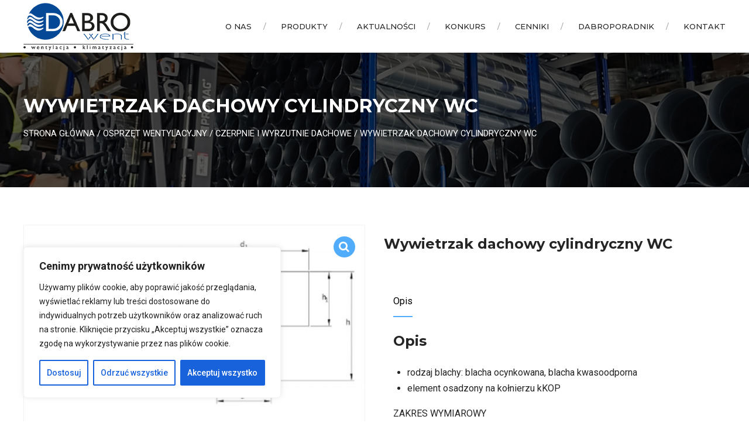

--- FILE ---
content_type: text/html; charset=UTF-8
request_url: https://dabrowent.pl/produkt/wywietrzak-dachowy-cylindryczny-wc/
body_size: 36596
content:
<!DOCTYPE html>
<html lang="pl-PL" data-bt-theme="Prohauz Not updating">
<head>
	
	<!-- Facebook Pixel Code -->
<script>
!function(f,b,e,v,n,t,s)
{if(f.fbq)return;n=f.fbq=function(){n.callMethod?
n.callMethod.apply(n,arguments):n.queue.push(arguments)};
if(!f._fbq)f._fbq=n;n.push=n;n.loaded=!0;n.version='2.0';
n.queue=[];t=b.createElement(e);t.async=!0;
t.src=v;s=b.getElementsByTagName(e)[0];
s.parentNode.insertBefore(t,s)}(window,document,'script',
'https://connect.facebook.net/en_US/fbevents.js');
 fbq('init', '263938202197548'); 
fbq('track', 'PageView');
</script>
<noscript>
 <img height="1" width="1" 
src="https://www.facebook.com/tr?id=263938202197548&ev=PageView
&noscript=1"/>
</noscript>
<!-- End Facebook Pixel Code -->
	
	
	<!-- Global site tag (gtag.js) - Google Ads: 10853412821 -->
<script async src="https://www.googletagmanager.com/gtag/js?id=AW-10853412821"></script>
<script>
  window.dataLayer = window.dataLayer || [];
  function gtag(){dataLayer.push(arguments);}
  gtag('js', new Date());

  gtag('config', 'AW-10853412821');
</script>
	
	

		<meta charset="UTF-8">
		<meta name="viewport" content="width=device-width, initial-scale=1, maximum-scale=1, user-scalable=no">
		<meta name="mobile-web-app-capable" content="yes">
		<meta name="apple-mobile-web-app-capable" content="yes">
	<meta name='robots' content='index, follow, max-image-preview:large, max-snippet:-1, max-video-preview:-1' />
	<style>img:is([sizes="auto" i], [sizes^="auto," i]) { contain-intrinsic-size: 3000px 1500px }</style>
	
<!-- Google Tag Manager for WordPress by gtm4wp.com -->
<script data-cfasync="false" data-pagespeed-no-defer>
	var gtm4wp_datalayer_name = "dataLayer";
	var dataLayer = dataLayer || [];
	const gtm4wp_use_sku_instead = 0;
	const gtm4wp_currency = 'PLN';
	const gtm4wp_product_per_impression = 10;
	const gtm4wp_clear_ecommerce = false;
	const gtm4wp_datalayer_max_timeout = 2000;
</script>
<!-- End Google Tag Manager for WordPress by gtm4wp.com -->
	<!-- This site is optimized with the Yoast SEO plugin v26.7 - https://yoast.com/wordpress/plugins/seo/ -->
	<title>Wywietrzak dachowy cylindryczny WC - Hurtownia Wentylacyjna DABROwent</title>
	<meta name="description" content="W naszej ofercie znajduje się także Wywietrzak dachowy cylindryczny WC w atrakcyjnych cenach. Hurtownia wentylacyjna DABROwent zaprasza do współpracy!" />
	<link rel="canonical" href="https://dabrowent.pl/produkt/wywietrzak-dachowy-cylindryczny-wc/" />
	<meta property="og:locale" content="pl_PL" />
	<meta property="og:type" content="article" />
	<meta property="og:title" content="Wywietrzak dachowy cylindryczny WC - Hurtownia Wentylacyjna DABROwent" />
	<meta property="og:description" content="W naszej ofercie znajduje się także Wywietrzak dachowy cylindryczny WC w atrakcyjnych cenach. Hurtownia wentylacyjna DABROwent zaprasza do współpracy!" />
	<meta property="og:url" content="https://dabrowent.pl/produkt/wywietrzak-dachowy-cylindryczny-wc/" />
	<meta property="og:site_name" content="Hurtownia Wentylacyjna DABROwent" />
	<meta property="article:modified_time" content="2021-04-11T18:21:09+00:00" />
	<meta property="og:image" content="https://dabrowent.pl/wp-content/uploads/2021/02/Wywietrzak_dachowy_cylindryczny_kVA_13.05.2020.jpg" />
	<meta property="og:image:width" content="800" />
	<meta property="og:image:height" content="469" />
	<meta property="og:image:type" content="image/jpeg" />
	<meta name="twitter:card" content="summary_large_image" />
	<script type="application/ld+json" class="yoast-schema-graph">{"@context":"https://schema.org","@graph":[{"@type":"WebPage","@id":"https://dabrowent.pl/produkt/wywietrzak-dachowy-cylindryczny-wc/","url":"https://dabrowent.pl/produkt/wywietrzak-dachowy-cylindryczny-wc/","name":"Wywietrzak dachowy cylindryczny WC - Hurtownia Wentylacyjna DABROwent","isPartOf":{"@id":"https://dabrowent.pl/#website"},"primaryImageOfPage":{"@id":"https://dabrowent.pl/produkt/wywietrzak-dachowy-cylindryczny-wc/#primaryimage"},"image":{"@id":"https://dabrowent.pl/produkt/wywietrzak-dachowy-cylindryczny-wc/#primaryimage"},"thumbnailUrl":"https://dabrowent.pl/wp-content/uploads/2021/02/Wywietrzak_dachowy_cylindryczny_kVA_13.05.2020.jpg","datePublished":"2021-02-23T08:51:23+00:00","dateModified":"2021-04-11T18:21:09+00:00","description":"W naszej ofercie znajduje się także Wywietrzak dachowy cylindryczny WC w atrakcyjnych cenach. Hurtownia wentylacyjna DABROwent zaprasza do współpracy!","breadcrumb":{"@id":"https://dabrowent.pl/produkt/wywietrzak-dachowy-cylindryczny-wc/#breadcrumb"},"inLanguage":"pl-PL","potentialAction":[{"@type":"ReadAction","target":["https://dabrowent.pl/produkt/wywietrzak-dachowy-cylindryczny-wc/"]}]},{"@type":"ImageObject","inLanguage":"pl-PL","@id":"https://dabrowent.pl/produkt/wywietrzak-dachowy-cylindryczny-wc/#primaryimage","url":"https://dabrowent.pl/wp-content/uploads/2021/02/Wywietrzak_dachowy_cylindryczny_kVA_13.05.2020.jpg","contentUrl":"https://dabrowent.pl/wp-content/uploads/2021/02/Wywietrzak_dachowy_cylindryczny_kVA_13.05.2020.jpg","width":800,"height":469},{"@type":"BreadcrumbList","@id":"https://dabrowent.pl/produkt/wywietrzak-dachowy-cylindryczny-wc/#breadcrumb","itemListElement":[{"@type":"ListItem","position":1,"name":"Strona główna","item":"https://dabrowent.pl/"},{"@type":"ListItem","position":2,"name":"Produkty","item":"https://dabrowent.pl/produkty/"},{"@type":"ListItem","position":3,"name":"Wywietrzak dachowy cylindryczny WC"}]},{"@type":"WebSite","@id":"https://dabrowent.pl/#website","url":"https://dabrowent.pl/","name":"Hurtownia Wentylacyjna DABROwent","description":"","potentialAction":[{"@type":"SearchAction","target":{"@type":"EntryPoint","urlTemplate":"https://dabrowent.pl/?s={search_term_string}"},"query-input":{"@type":"PropertyValueSpecification","valueRequired":true,"valueName":"search_term_string"}}],"inLanguage":"pl-PL"}]}</script>
	<!-- / Yoast SEO plugin. -->


<link rel='dns-prefetch' href='//fonts.googleapis.com' />
<link rel='dns-prefetch' href='//www.googletagmanager.com' />
<link rel="alternate" type="application/rss+xml" title="Hurtownia Wentylacyjna DABROwent &raquo; Kanał z wpisami" href="https://dabrowent.pl/feed/" />
<link rel="alternate" type="application/rss+xml" title="Hurtownia Wentylacyjna DABROwent &raquo; Kanał z komentarzami" href="https://dabrowent.pl/comments/feed/" />
<script type="text/javascript">
/* <![CDATA[ */
window._wpemojiSettings = {"baseUrl":"https:\/\/s.w.org\/images\/core\/emoji\/16.0.1\/72x72\/","ext":".png","svgUrl":"https:\/\/s.w.org\/images\/core\/emoji\/16.0.1\/svg\/","svgExt":".svg","source":{"concatemoji":"https:\/\/dabrowent.pl\/wp-includes\/js\/wp-emoji-release.min.js?ver=6.8.3"}};
/*! This file is auto-generated */
!function(s,n){var o,i,e;function c(e){try{var t={supportTests:e,timestamp:(new Date).valueOf()};sessionStorage.setItem(o,JSON.stringify(t))}catch(e){}}function p(e,t,n){e.clearRect(0,0,e.canvas.width,e.canvas.height),e.fillText(t,0,0);var t=new Uint32Array(e.getImageData(0,0,e.canvas.width,e.canvas.height).data),a=(e.clearRect(0,0,e.canvas.width,e.canvas.height),e.fillText(n,0,0),new Uint32Array(e.getImageData(0,0,e.canvas.width,e.canvas.height).data));return t.every(function(e,t){return e===a[t]})}function u(e,t){e.clearRect(0,0,e.canvas.width,e.canvas.height),e.fillText(t,0,0);for(var n=e.getImageData(16,16,1,1),a=0;a<n.data.length;a++)if(0!==n.data[a])return!1;return!0}function f(e,t,n,a){switch(t){case"flag":return n(e,"\ud83c\udff3\ufe0f\u200d\u26a7\ufe0f","\ud83c\udff3\ufe0f\u200b\u26a7\ufe0f")?!1:!n(e,"\ud83c\udde8\ud83c\uddf6","\ud83c\udde8\u200b\ud83c\uddf6")&&!n(e,"\ud83c\udff4\udb40\udc67\udb40\udc62\udb40\udc65\udb40\udc6e\udb40\udc67\udb40\udc7f","\ud83c\udff4\u200b\udb40\udc67\u200b\udb40\udc62\u200b\udb40\udc65\u200b\udb40\udc6e\u200b\udb40\udc67\u200b\udb40\udc7f");case"emoji":return!a(e,"\ud83e\udedf")}return!1}function g(e,t,n,a){var r="undefined"!=typeof WorkerGlobalScope&&self instanceof WorkerGlobalScope?new OffscreenCanvas(300,150):s.createElement("canvas"),o=r.getContext("2d",{willReadFrequently:!0}),i=(o.textBaseline="top",o.font="600 32px Arial",{});return e.forEach(function(e){i[e]=t(o,e,n,a)}),i}function t(e){var t=s.createElement("script");t.src=e,t.defer=!0,s.head.appendChild(t)}"undefined"!=typeof Promise&&(o="wpEmojiSettingsSupports",i=["flag","emoji"],n.supports={everything:!0,everythingExceptFlag:!0},e=new Promise(function(e){s.addEventListener("DOMContentLoaded",e,{once:!0})}),new Promise(function(t){var n=function(){try{var e=JSON.parse(sessionStorage.getItem(o));if("object"==typeof e&&"number"==typeof e.timestamp&&(new Date).valueOf()<e.timestamp+604800&&"object"==typeof e.supportTests)return e.supportTests}catch(e){}return null}();if(!n){if("undefined"!=typeof Worker&&"undefined"!=typeof OffscreenCanvas&&"undefined"!=typeof URL&&URL.createObjectURL&&"undefined"!=typeof Blob)try{var e="postMessage("+g.toString()+"("+[JSON.stringify(i),f.toString(),p.toString(),u.toString()].join(",")+"));",a=new Blob([e],{type:"text/javascript"}),r=new Worker(URL.createObjectURL(a),{name:"wpTestEmojiSupports"});return void(r.onmessage=function(e){c(n=e.data),r.terminate(),t(n)})}catch(e){}c(n=g(i,f,p,u))}t(n)}).then(function(e){for(var t in e)n.supports[t]=e[t],n.supports.everything=n.supports.everything&&n.supports[t],"flag"!==t&&(n.supports.everythingExceptFlag=n.supports.everythingExceptFlag&&n.supports[t]);n.supports.everythingExceptFlag=n.supports.everythingExceptFlag&&!n.supports.flag,n.DOMReady=!1,n.readyCallback=function(){n.DOMReady=!0}}).then(function(){return e}).then(function(){var e;n.supports.everything||(n.readyCallback(),(e=n.source||{}).concatemoji?t(e.concatemoji):e.wpemoji&&e.twemoji&&(t(e.twemoji),t(e.wpemoji)))}))}((window,document),window._wpemojiSettings);
/* ]]> */
</script>
<style id='cf-frontend-style-inline-css' type='text/css'>
@font-face {
	font-family: 'Patriot medium';
	font-style: normal;
	font-weight: 500;
	font-display: auto;
	src: url('https://dabrowent.pl/wp-content/uploads/2023/01/Patriot-Medium.woff2') format('woff2');
}
</style>
<style id='wp-emoji-styles-inline-css' type='text/css'>

	img.wp-smiley, img.emoji {
		display: inline !important;
		border: none !important;
		box-shadow: none !important;
		height: 1em !important;
		width: 1em !important;
		margin: 0 0.07em !important;
		vertical-align: -0.1em !important;
		background: none !important;
		padding: 0 !important;
	}
</style>
<link rel='stylesheet' id='wp-block-library-css' href='https://dabrowent.pl/wp-includes/css/dist/block-library/style.min.css?ver=6.8.3' type='text/css' media='all' />
<style id='classic-theme-styles-inline-css' type='text/css'>
/*! This file is auto-generated */
.wp-block-button__link{color:#fff;background-color:#32373c;border-radius:9999px;box-shadow:none;text-decoration:none;padding:calc(.667em + 2px) calc(1.333em + 2px);font-size:1.125em}.wp-block-file__button{background:#32373c;color:#fff;text-decoration:none}
</style>
<link rel='stylesheet' id='wp-components-css' href='https://dabrowent.pl/wp-includes/css/dist/components/style.min.css?ver=6.8.3' type='text/css' media='all' />
<link rel='stylesheet' id='wp-preferences-css' href='https://dabrowent.pl/wp-includes/css/dist/preferences/style.min.css?ver=6.8.3' type='text/css' media='all' />
<link rel='stylesheet' id='wp-block-editor-css' href='https://dabrowent.pl/wp-includes/css/dist/block-editor/style.min.css?ver=6.8.3' type='text/css' media='all' />
<link rel='stylesheet' id='popup-maker-block-library-style-css' href='https://dabrowent.pl/wp-content/plugins/popup-maker/dist/packages/block-library-style.css?ver=dbea705cfafe089d65f1' type='text/css' media='all' />
<style id='global-styles-inline-css' type='text/css'>
:root{--wp--preset--aspect-ratio--square: 1;--wp--preset--aspect-ratio--4-3: 4/3;--wp--preset--aspect-ratio--3-4: 3/4;--wp--preset--aspect-ratio--3-2: 3/2;--wp--preset--aspect-ratio--2-3: 2/3;--wp--preset--aspect-ratio--16-9: 16/9;--wp--preset--aspect-ratio--9-16: 9/16;--wp--preset--color--black: #000000;--wp--preset--color--cyan-bluish-gray: #abb8c3;--wp--preset--color--white: #ffffff;--wp--preset--color--pale-pink: #f78da7;--wp--preset--color--vivid-red: #cf2e2e;--wp--preset--color--luminous-vivid-orange: #ff6900;--wp--preset--color--luminous-vivid-amber: #fcb900;--wp--preset--color--light-green-cyan: #7bdcb5;--wp--preset--color--vivid-green-cyan: #00d084;--wp--preset--color--pale-cyan-blue: #8ed1fc;--wp--preset--color--vivid-cyan-blue: #0693e3;--wp--preset--color--vivid-purple: #9b51e0;--wp--preset--gradient--vivid-cyan-blue-to-vivid-purple: linear-gradient(135deg,rgba(6,147,227,1) 0%,rgb(155,81,224) 100%);--wp--preset--gradient--light-green-cyan-to-vivid-green-cyan: linear-gradient(135deg,rgb(122,220,180) 0%,rgb(0,208,130) 100%);--wp--preset--gradient--luminous-vivid-amber-to-luminous-vivid-orange: linear-gradient(135deg,rgba(252,185,0,1) 0%,rgba(255,105,0,1) 100%);--wp--preset--gradient--luminous-vivid-orange-to-vivid-red: linear-gradient(135deg,rgba(255,105,0,1) 0%,rgb(207,46,46) 100%);--wp--preset--gradient--very-light-gray-to-cyan-bluish-gray: linear-gradient(135deg,rgb(238,238,238) 0%,rgb(169,184,195) 100%);--wp--preset--gradient--cool-to-warm-spectrum: linear-gradient(135deg,rgb(74,234,220) 0%,rgb(151,120,209) 20%,rgb(207,42,186) 40%,rgb(238,44,130) 60%,rgb(251,105,98) 80%,rgb(254,248,76) 100%);--wp--preset--gradient--blush-light-purple: linear-gradient(135deg,rgb(255,206,236) 0%,rgb(152,150,240) 100%);--wp--preset--gradient--blush-bordeaux: linear-gradient(135deg,rgb(254,205,165) 0%,rgb(254,45,45) 50%,rgb(107,0,62) 100%);--wp--preset--gradient--luminous-dusk: linear-gradient(135deg,rgb(255,203,112) 0%,rgb(199,81,192) 50%,rgb(65,88,208) 100%);--wp--preset--gradient--pale-ocean: linear-gradient(135deg,rgb(255,245,203) 0%,rgb(182,227,212) 50%,rgb(51,167,181) 100%);--wp--preset--gradient--electric-grass: linear-gradient(135deg,rgb(202,248,128) 0%,rgb(113,206,126) 100%);--wp--preset--gradient--midnight: linear-gradient(135deg,rgb(2,3,129) 0%,rgb(40,116,252) 100%);--wp--preset--font-size--small: 13px;--wp--preset--font-size--medium: 20px;--wp--preset--font-size--large: 36px;--wp--preset--font-size--x-large: 42px;--wp--preset--spacing--20: 0.44rem;--wp--preset--spacing--30: 0.67rem;--wp--preset--spacing--40: 1rem;--wp--preset--spacing--50: 1.5rem;--wp--preset--spacing--60: 2.25rem;--wp--preset--spacing--70: 3.38rem;--wp--preset--spacing--80: 5.06rem;--wp--preset--shadow--natural: 6px 6px 9px rgba(0, 0, 0, 0.2);--wp--preset--shadow--deep: 12px 12px 50px rgba(0, 0, 0, 0.4);--wp--preset--shadow--sharp: 6px 6px 0px rgba(0, 0, 0, 0.2);--wp--preset--shadow--outlined: 6px 6px 0px -3px rgba(255, 255, 255, 1), 6px 6px rgba(0, 0, 0, 1);--wp--preset--shadow--crisp: 6px 6px 0px rgba(0, 0, 0, 1);}:where(.is-layout-flex){gap: 0.5em;}:where(.is-layout-grid){gap: 0.5em;}body .is-layout-flex{display: flex;}.is-layout-flex{flex-wrap: wrap;align-items: center;}.is-layout-flex > :is(*, div){margin: 0;}body .is-layout-grid{display: grid;}.is-layout-grid > :is(*, div){margin: 0;}:where(.wp-block-columns.is-layout-flex){gap: 2em;}:where(.wp-block-columns.is-layout-grid){gap: 2em;}:where(.wp-block-post-template.is-layout-flex){gap: 1.25em;}:where(.wp-block-post-template.is-layout-grid){gap: 1.25em;}.has-black-color{color: var(--wp--preset--color--black) !important;}.has-cyan-bluish-gray-color{color: var(--wp--preset--color--cyan-bluish-gray) !important;}.has-white-color{color: var(--wp--preset--color--white) !important;}.has-pale-pink-color{color: var(--wp--preset--color--pale-pink) !important;}.has-vivid-red-color{color: var(--wp--preset--color--vivid-red) !important;}.has-luminous-vivid-orange-color{color: var(--wp--preset--color--luminous-vivid-orange) !important;}.has-luminous-vivid-amber-color{color: var(--wp--preset--color--luminous-vivid-amber) !important;}.has-light-green-cyan-color{color: var(--wp--preset--color--light-green-cyan) !important;}.has-vivid-green-cyan-color{color: var(--wp--preset--color--vivid-green-cyan) !important;}.has-pale-cyan-blue-color{color: var(--wp--preset--color--pale-cyan-blue) !important;}.has-vivid-cyan-blue-color{color: var(--wp--preset--color--vivid-cyan-blue) !important;}.has-vivid-purple-color{color: var(--wp--preset--color--vivid-purple) !important;}.has-black-background-color{background-color: var(--wp--preset--color--black) !important;}.has-cyan-bluish-gray-background-color{background-color: var(--wp--preset--color--cyan-bluish-gray) !important;}.has-white-background-color{background-color: var(--wp--preset--color--white) !important;}.has-pale-pink-background-color{background-color: var(--wp--preset--color--pale-pink) !important;}.has-vivid-red-background-color{background-color: var(--wp--preset--color--vivid-red) !important;}.has-luminous-vivid-orange-background-color{background-color: var(--wp--preset--color--luminous-vivid-orange) !important;}.has-luminous-vivid-amber-background-color{background-color: var(--wp--preset--color--luminous-vivid-amber) !important;}.has-light-green-cyan-background-color{background-color: var(--wp--preset--color--light-green-cyan) !important;}.has-vivid-green-cyan-background-color{background-color: var(--wp--preset--color--vivid-green-cyan) !important;}.has-pale-cyan-blue-background-color{background-color: var(--wp--preset--color--pale-cyan-blue) !important;}.has-vivid-cyan-blue-background-color{background-color: var(--wp--preset--color--vivid-cyan-blue) !important;}.has-vivid-purple-background-color{background-color: var(--wp--preset--color--vivid-purple) !important;}.has-black-border-color{border-color: var(--wp--preset--color--black) !important;}.has-cyan-bluish-gray-border-color{border-color: var(--wp--preset--color--cyan-bluish-gray) !important;}.has-white-border-color{border-color: var(--wp--preset--color--white) !important;}.has-pale-pink-border-color{border-color: var(--wp--preset--color--pale-pink) !important;}.has-vivid-red-border-color{border-color: var(--wp--preset--color--vivid-red) !important;}.has-luminous-vivid-orange-border-color{border-color: var(--wp--preset--color--luminous-vivid-orange) !important;}.has-luminous-vivid-amber-border-color{border-color: var(--wp--preset--color--luminous-vivid-amber) !important;}.has-light-green-cyan-border-color{border-color: var(--wp--preset--color--light-green-cyan) !important;}.has-vivid-green-cyan-border-color{border-color: var(--wp--preset--color--vivid-green-cyan) !important;}.has-pale-cyan-blue-border-color{border-color: var(--wp--preset--color--pale-cyan-blue) !important;}.has-vivid-cyan-blue-border-color{border-color: var(--wp--preset--color--vivid-cyan-blue) !important;}.has-vivid-purple-border-color{border-color: var(--wp--preset--color--vivid-purple) !important;}.has-vivid-cyan-blue-to-vivid-purple-gradient-background{background: var(--wp--preset--gradient--vivid-cyan-blue-to-vivid-purple) !important;}.has-light-green-cyan-to-vivid-green-cyan-gradient-background{background: var(--wp--preset--gradient--light-green-cyan-to-vivid-green-cyan) !important;}.has-luminous-vivid-amber-to-luminous-vivid-orange-gradient-background{background: var(--wp--preset--gradient--luminous-vivid-amber-to-luminous-vivid-orange) !important;}.has-luminous-vivid-orange-to-vivid-red-gradient-background{background: var(--wp--preset--gradient--luminous-vivid-orange-to-vivid-red) !important;}.has-very-light-gray-to-cyan-bluish-gray-gradient-background{background: var(--wp--preset--gradient--very-light-gray-to-cyan-bluish-gray) !important;}.has-cool-to-warm-spectrum-gradient-background{background: var(--wp--preset--gradient--cool-to-warm-spectrum) !important;}.has-blush-light-purple-gradient-background{background: var(--wp--preset--gradient--blush-light-purple) !important;}.has-blush-bordeaux-gradient-background{background: var(--wp--preset--gradient--blush-bordeaux) !important;}.has-luminous-dusk-gradient-background{background: var(--wp--preset--gradient--luminous-dusk) !important;}.has-pale-ocean-gradient-background{background: var(--wp--preset--gradient--pale-ocean) !important;}.has-electric-grass-gradient-background{background: var(--wp--preset--gradient--electric-grass) !important;}.has-midnight-gradient-background{background: var(--wp--preset--gradient--midnight) !important;}.has-small-font-size{font-size: var(--wp--preset--font-size--small) !important;}.has-medium-font-size{font-size: var(--wp--preset--font-size--medium) !important;}.has-large-font-size{font-size: var(--wp--preset--font-size--large) !important;}.has-x-large-font-size{font-size: var(--wp--preset--font-size--x-large) !important;}
:where(.wp-block-post-template.is-layout-flex){gap: 1.25em;}:where(.wp-block-post-template.is-layout-grid){gap: 1.25em;}
:where(.wp-block-columns.is-layout-flex){gap: 2em;}:where(.wp-block-columns.is-layout-grid){gap: 2em;}
:root :where(.wp-block-pullquote){font-size: 1.5em;line-height: 1.6;}
</style>
<link rel='stylesheet' id='bt_bb_content_elements-css' href='https://dabrowent.pl/wp-content/plugins/bold-page-builder/css/front_end/content_elements.crush.css?ver=5.5.7' type='text/css' media='all' />
<style id='bt_bb_content_elements-inline-css' type='text/css'>
 .bt_bb_color_scheme_1.bt_bb_icon a { color:#ffffff; }.bt_bb_color_scheme_1.bt_bb_icon:hover a { color:#252525; }.bt_bb_color_scheme_1.bt_bb_icon:hover a span { color:#252525; }.bt_bb_color_scheme_1.bt_bb_icon.bt_bb_style_outline .bt_bb_icon_holder:before {background-color:transparent;box-shadow:0 0 0 2px #ffffff inset;color:#ffffff;}.bt_bb_color_scheme_1.bt_bb_icon.bt_bb_style_outline:hover .bt_bb_icon_holder:before {background-color:#ffffff;box-shadow:0 0 0 2em #ffffff inset;color:#252525;}.bt_bb_color_scheme_1.bt_bb_icon.bt_bb_style_filled .bt_bb_icon_holder:before {box-shadow:0 0 0 2em #252525 inset;color:#ffffff;}.bt_bb_color_scheme_1.bt_bb_icon.bt_bb_style_filled:hover .bt_bb_icon_holder:before {box-shadow:0 0 0 0px #252525 inset;background-color:#ffffff;color:#252525;}.bt_bb_color_scheme_1.bt_bb_icon.bt_bb_style_filled:hover a.bt_bb_icon_holder:before {box-shadow:0 0 0 0px #252525 inset;background-color:#ffffff;color:#252525;}.bt_bb_color_scheme_1.bt_bb_icon.bt_bb_style_borderless .bt_bb_icon_holder:before {color:#ffffff;}.bt_bb_color_scheme_1.bt_bb_icon.bt_bb_style_borderless:hover .bt_bb_icon_holder:before {color:#252525;} .bt_bb_color_scheme_1.bt_bb_button.bt_bb_style_outline a {box-shadow:0 0 0 2px #ffffff inset;color:#ffffff;background-color:transparent;}.bt_bb_color_scheme_1.bt_bb_button.bt_bb_style_outline a:hover {box-shadow:0 0 0 3em #ffffff inset;color:#252525;}.bt_bb_color_scheme_1.bt_bb_button.bt_bb_style_filled a {box-shadow:none;background-color:#252525;color:#ffffff;}.bt_bb_color_scheme_1.bt_bb_button.bt_bb_style_filled a:hover {box-shadow:0 2px 5px rgba(0,0,0,.2);background-color:#252525;color:#ffffff;}.bt_bb_color_scheme_1.bt_bb_button.bt_bb_style_clean a,.bt_bb_color_scheme_1.bt_bb_icon.bt_bb_style_borderless a {color:#ffffff;}.bt_bb_color_scheme_1.bt_bb_button.bt_bb_style_clean a:hover,.bt_bb_color_scheme_1.bt_bb_icon.bt_bb_style_borderless:hover a {color:#ffffff;} .bt_bb_color_scheme_1.bt_bb_style_outline.bt_bb_service .bt_bb_icon_holder {box-shadow:0 0 0 3px #252525 inset;color:#ffffff;background-color:transparent;}.bt_bb_color_scheme_1.bt_bb_style_outline.bt_bb_service:hover .bt_bb_icon_holder {box-shadow:0 0 0 3em #252525 inset;background-color:#252525;color:#ffffff;}.bt_bb_color_scheme_1.bt_bb_style_filled.bt_bb_service .bt_bb_icon_holder {box-shadow:0 0 0 3em #252525 inset;color:#ffffff;}.bt_bb_color_scheme_1.bt_bb_style_filled.bt_bb_service:hover .bt_bb_icon_holder {box-shadow:0 0 0 1px #252525 inset;background-color:#ffffff;color:#252525;}.bt_bb_color_scheme_1.bt_bb_style_borderless.bt_bb_service .bt_bb_icon_holder {color:#ffffff;}.bt_bb_color_scheme_1.bt_bb_style_borderless.bt_bb_service:hover .bt_bb_icon_holder {color:#252525;}.bt_bb_color_scheme_1.bt_bb_service .bt_bb_service_content .bt_bb_service_content_text em {color:#ffffff;} .bt_bb_color_scheme_1.bt_bb_steps .bt_bb_steps_icon_holder .bt_bb_steps_icon .bt_bb_icon_holder {box-shadow:0 0 0 3px #252525 inset;color:#ffffff;background-color:transparent;}.bt_bb_color_scheme_1.bt_bb_steps .bt_bb_steps_icon_holder .bt_bb_steps_icon:hover .bt_bb_icon_holder {box-shadow:0 0 0 3em #252525 inset;background-color:#252525;color:#ffffff;}.bt_bb_color_scheme_1.bt_bb_steps .bt_bb_steps_icon_holder .bt_bb_steps_icon:before {background-color:#252525;}.bt_bb_color_scheme_1.bt_bb_steps .bt_bb_steps_icon_holder .bt_bb_steps_before,.bt_bb_color_scheme_1.bt_bb_steps .bt_bb_steps_icon_holder .bt_bb_steps_after {background:#252525;} .bt_bb_color_scheme_1.bt_bb_headline {color:#ffffff;}.bt_bb_color_scheme_1.bt_bb_headline.bt_bb_subheadline .bt_bb_headline_subheadline {color:#252525;}.bt_bb_color_scheme_1.bt_bb_headline .bt_bb_headline_superheadline {color:#ffffff;}.bt_bb_color_scheme_1.bt_bb_headline.bt_bb_subheadline .bt_bb_headline_subheadline {color:#252525;}.bt_bb_color_scheme_1.bt_bb_headline b {color:#252525;}.bt_bb_color_scheme_1.bt_bb_headline.bt_bb_dash_top .bt_bb_headline_content:after,.bt_bb_color_scheme_1.bt_bb_headline.bt_bb_dash_top_bottom .bt_bb_headline_content:before,.bt_bb_color_scheme_1.bt_bb_headline.bt_bb_dash_top_bottom .bt_bb_headline_content:after,.bt_bb_color_scheme_1.bt_bb_headline.bt_bb_dash_bottom .bt_bb_headline_content:after {color:#252525;} .bt_bb_color_scheme_1.bt_bb_style_outline .bt_bb_tabs_header,.bt_bb_color_scheme_1.bt_bb_style_filled .bt_bb_tabs_header {border-color:#ffffff;}.bt_bb_color_scheme_1.bt_bb_style_outline .bt_bb_tabs_header li,.bt_bb_color_scheme_1.bt_bb_style_filled .bt_bb_tabs_header li:hover,.bt_bb_color_scheme_1.bt_bb_style_filled .bt_bb_tabs_header li.on {border-color:#ffffff;color:#ffffff;background-color:transparent;}.bt_bb_color_scheme_1.bt_bb_style_outline .bt_bb_tabs_header li:hover,.bt_bb_color_scheme_1.bt_bb_style_outline .bt_bb_tabs_header li.on,.bt_bb_color_scheme_1.bt_bb_style_filled .bt_bb_tabs_header li {background-color:#ffffff;color:#252525;border-color:#ffffff;}.bt_bb_color_scheme_1.bt_bb_style_simple .bt_bb_tabs_header li {color:#252525;}.bt_bb_color_scheme_1.bt_bb_style_simple .bt_bb_tabs_header li.on {color:#ffffff;border-color:#ffffff;} .bt_bb_accordion.bt_bb_color_scheme_1 .bt_bb_accordion_item {border-color:#ffffff;}.bt_bb_accordion.bt_bb_color_scheme_1.bt_bb_style_outline .bt_bb_accordion_item_title {border-color:#ffffff;}.bt_bb_accordion.bt_bb_color_scheme_1.bt_bb_style_outline .bt_bb_accordion_item.on .bt_bb_accordion_item_title,.bt_bb_accordion.bt_bb_color_scheme_1.bt_bb_style_outline .bt_bb_accordion_item .bt_bb_accordion_item_title:hover {background-color:#ffffff;}.bt_bb_accordion.bt_bb_color_scheme_1.bt_bb_style_outline .bt_bb_accordion_item .bt_bb_accordion_item_number {background-color:transparent;}.bt_bb_accordion.bt_bb_color_scheme_1.bt_bb_style_outline .bt_bb_accordion_item.on .bt_bb_accordion_item_number,.bt_bb_accordion.bt_bb_color_scheme_1.bt_bb_style_outline .bt_bb_accordion_item:hover .bt_bb_accordion_item_number {background-color:#ffffff;}.bt_bb_accordion.bt_bb_color_scheme_1.bt_bb_style_filled .bt_bb_accordion_item {background-color:#252525;}.bt_bb_accordion.bt_bb_color_scheme_1.bt_bb_style_filled .bt_bb_accordion_item .bt_bb_accordion_item_title,.bt_bb_accordion.bt_bb_color_scheme_1.bt_bb_style_filled .bt_bb_accordion_item .bt_bb_accordion_item_content {background-color:#ffffff;}.bt_bb_accordion.bt_bb_color_scheme_1.bt_bb_style_filled .bt_bb_accordion_item.on .bt_bb_accordion_item_title,.bt_bb_accordion.bt_bb_color_scheme_1.bt_bb_style_filled .bt_bb_accordion_item:hover .bt_bb_accordion_item_title {background-color:#252525;}.bt_bb_accordion.bt_bb_color_scheme_1.bt_bb_style_filled .bt_bb_accordion_item .bt_bb_accordion_item_number {background-color:#252525;}.bt_bb_accordion.bt_bb_color_scheme_1.bt_bb_style_simple .bt_bb_accordion_item .bt_bb_accordion_item_number {background-color:transparent;}.bt_bb_accordion.bt_bb_color_scheme_1.bt_bb_style_simple .bt_bb_accordion_item .bt_bb_accordion_item_title:hover,.bt_bb_accordion.bt_bb_color_scheme_1.bt_bb_style_simple .bt_bb_accordion_item.on .bt_bb_accordion_item_title {color:#252525 !important;} .bt_bb_price_list.bt_bb_color_scheme_1 {border-color:#252525;}.bt_bb_price_list.bt_bb_color_scheme_1 .bt_bb_price_list_title {color:#ffffff;background-color:#252525;}.bt_bb_price_list.bt_bb_color_scheme_1 ul li {border-color:#252525;} .bt_bb_section.bt_bb_color_scheme_1 {color:#ffffff;background-color:#252525;} .bt_bb_color_scheme_1.bt_bb_content_slider.bt_bb_arrows_style_filled button.slick-arrow {background-color:#252525;}.bt_bb_color_scheme_1.bt_bb_content_slider.bt_bb_arrows_style_filled button.slick-arrow:before {color:#ffffff;}.bt_bb_color_scheme_1.bt_bb_content_slider.bt_bb_arrows_style_borderless button.slick-arrow:before {color:#ffffff;}.bt_bb_color_scheme_1.bt_bb_content_slider .slick-dots li {border-color:#ffffff;}.bt_bb_color_scheme_1.bt_bb_content_slider .slick-dots li.slick-active {background:#ffffff;}.bt_bb_color_scheme_1.bt_bb_content_slider .slick-dots li:hover {background:#ffffff;}.bt_bb_color_scheme_1.bt_bb_content_slider.bt_bb_arrows_style_filled .slick-dots li.slick-active {background:#252525;}.bt_bb_color_scheme_1.bt_bb_content_slider.bt_bb_arrows_style_filled .slick-dots li:hover {background:#252525;} .bt_bb_color_scheme_1.bt_bb_progress_bar.bt_bb_style_filled .bt_bb_progress_bar_bg {background:#ffffff !important;}.bt_bb_color_scheme_1.bt_bb_progress_bar.bt_bb_style_outline .bt_bb_progress_bar_inner {border-color:#252525;}.bt_bb_color_scheme_1.bt_bb_progress_bar.bt_bb_style_line .bt_bb_progress_bar_inner {border-color:#252525;} .bt_bb_color_scheme_1.bt_bb_rating .bt_bb_rating_icon .bt_bb_icon_holder {color:#ffffff;}.bt_bb_color_scheme_1.bt_bb_rating .bt_bb_rating_icon:hover .bt_bb_icon_holder {color:#252525;} .bt_bb_color_scheme_1.bt_bb_counter_icon_holder .bt_bb_counter_icon_content .bt_bb_counter_icon_number {color:#ffffff;} .bt_bb_color_scheme_1.bt_bb_single_product .bt_bb_single_product_content .bt_bb_single_product_price_cart a {background:#252525;color:#ffffff;} .bt_bb_color_scheme_1.bt_bb_cost_calculator .bt_bb_cost_calculator_total .bt_bb_cost_calculator_total_text {background:#252525;color:#ffffff;}.bt_bb_color_scheme_1.bt_bb_cost_calculator .bt_bb_widget_switch.on {background:#252525;}
 .bt_bb_color_scheme_2.bt_bb_icon a { color:#252525; }.bt_bb_color_scheme_2.bt_bb_icon:hover a { color:#ffffff; }.bt_bb_color_scheme_2.bt_bb_icon:hover a span { color:#ffffff; }.bt_bb_color_scheme_2.bt_bb_icon.bt_bb_style_outline .bt_bb_icon_holder:before {background-color:transparent;box-shadow:0 0 0 2px #252525 inset;color:#252525;}.bt_bb_color_scheme_2.bt_bb_icon.bt_bb_style_outline:hover .bt_bb_icon_holder:before {background-color:#252525;box-shadow:0 0 0 2em #252525 inset;color:#ffffff;}.bt_bb_color_scheme_2.bt_bb_icon.bt_bb_style_filled .bt_bb_icon_holder:before {box-shadow:0 0 0 2em #ffffff inset;color:#252525;}.bt_bb_color_scheme_2.bt_bb_icon.bt_bb_style_filled:hover .bt_bb_icon_holder:before {box-shadow:0 0 0 0px #ffffff inset;background-color:#252525;color:#ffffff;}.bt_bb_color_scheme_2.bt_bb_icon.bt_bb_style_filled:hover a.bt_bb_icon_holder:before {box-shadow:0 0 0 0px #ffffff inset;background-color:#252525;color:#ffffff;}.bt_bb_color_scheme_2.bt_bb_icon.bt_bb_style_borderless .bt_bb_icon_holder:before {color:#252525;}.bt_bb_color_scheme_2.bt_bb_icon.bt_bb_style_borderless:hover .bt_bb_icon_holder:before {color:#ffffff;} .bt_bb_color_scheme_2.bt_bb_button.bt_bb_style_outline a {box-shadow:0 0 0 2px #252525 inset;color:#252525;background-color:transparent;}.bt_bb_color_scheme_2.bt_bb_button.bt_bb_style_outline a:hover {box-shadow:0 0 0 3em #252525 inset;color:#ffffff;}.bt_bb_color_scheme_2.bt_bb_button.bt_bb_style_filled a {box-shadow:none;background-color:#ffffff;color:#252525;}.bt_bb_color_scheme_2.bt_bb_button.bt_bb_style_filled a:hover {box-shadow:0 2px 5px rgba(0,0,0,.2);background-color:#ffffff;color:#252525;}.bt_bb_color_scheme_2.bt_bb_button.bt_bb_style_clean a,.bt_bb_color_scheme_2.bt_bb_icon.bt_bb_style_borderless a {color:#252525;}.bt_bb_color_scheme_2.bt_bb_button.bt_bb_style_clean a:hover,.bt_bb_color_scheme_2.bt_bb_icon.bt_bb_style_borderless:hover a {color:#252525;} .bt_bb_color_scheme_2.bt_bb_style_outline.bt_bb_service .bt_bb_icon_holder {box-shadow:0 0 0 3px #ffffff inset;color:#252525;background-color:transparent;}.bt_bb_color_scheme_2.bt_bb_style_outline.bt_bb_service:hover .bt_bb_icon_holder {box-shadow:0 0 0 3em #ffffff inset;background-color:#ffffff;color:#252525;}.bt_bb_color_scheme_2.bt_bb_style_filled.bt_bb_service .bt_bb_icon_holder {box-shadow:0 0 0 3em #ffffff inset;color:#252525;}.bt_bb_color_scheme_2.bt_bb_style_filled.bt_bb_service:hover .bt_bb_icon_holder {box-shadow:0 0 0 1px #ffffff inset;background-color:#252525;color:#ffffff;}.bt_bb_color_scheme_2.bt_bb_style_borderless.bt_bb_service .bt_bb_icon_holder {color:#252525;}.bt_bb_color_scheme_2.bt_bb_style_borderless.bt_bb_service:hover .bt_bb_icon_holder {color:#ffffff;}.bt_bb_color_scheme_2.bt_bb_service .bt_bb_service_content .bt_bb_service_content_text em {color:#252525;} .bt_bb_color_scheme_2.bt_bb_steps .bt_bb_steps_icon_holder .bt_bb_steps_icon .bt_bb_icon_holder {box-shadow:0 0 0 3px #ffffff inset;color:#252525;background-color:transparent;}.bt_bb_color_scheme_2.bt_bb_steps .bt_bb_steps_icon_holder .bt_bb_steps_icon:hover .bt_bb_icon_holder {box-shadow:0 0 0 3em #ffffff inset;background-color:#ffffff;color:#252525;}.bt_bb_color_scheme_2.bt_bb_steps .bt_bb_steps_icon_holder .bt_bb_steps_icon:before {background-color:#ffffff;}.bt_bb_color_scheme_2.bt_bb_steps .bt_bb_steps_icon_holder .bt_bb_steps_before,.bt_bb_color_scheme_2.bt_bb_steps .bt_bb_steps_icon_holder .bt_bb_steps_after {background:#ffffff;} .bt_bb_color_scheme_2.bt_bb_headline {color:#252525;}.bt_bb_color_scheme_2.bt_bb_headline.bt_bb_subheadline .bt_bb_headline_subheadline {color:#ffffff;}.bt_bb_color_scheme_2.bt_bb_headline .bt_bb_headline_superheadline {color:#252525;}.bt_bb_color_scheme_2.bt_bb_headline.bt_bb_subheadline .bt_bb_headline_subheadline {color:#ffffff;}.bt_bb_color_scheme_2.bt_bb_headline b {color:#ffffff;}.bt_bb_color_scheme_2.bt_bb_headline.bt_bb_dash_top .bt_bb_headline_content:after,.bt_bb_color_scheme_2.bt_bb_headline.bt_bb_dash_top_bottom .bt_bb_headline_content:before,.bt_bb_color_scheme_2.bt_bb_headline.bt_bb_dash_top_bottom .bt_bb_headline_content:after,.bt_bb_color_scheme_2.bt_bb_headline.bt_bb_dash_bottom .bt_bb_headline_content:after {color:#ffffff;} .bt_bb_color_scheme_2.bt_bb_style_outline .bt_bb_tabs_header,.bt_bb_color_scheme_2.bt_bb_style_filled .bt_bb_tabs_header {border-color:#252525;}.bt_bb_color_scheme_2.bt_bb_style_outline .bt_bb_tabs_header li,.bt_bb_color_scheme_2.bt_bb_style_filled .bt_bb_tabs_header li:hover,.bt_bb_color_scheme_2.bt_bb_style_filled .bt_bb_tabs_header li.on {border-color:#252525;color:#252525;background-color:transparent;}.bt_bb_color_scheme_2.bt_bb_style_outline .bt_bb_tabs_header li:hover,.bt_bb_color_scheme_2.bt_bb_style_outline .bt_bb_tabs_header li.on,.bt_bb_color_scheme_2.bt_bb_style_filled .bt_bb_tabs_header li {background-color:#252525;color:#ffffff;border-color:#252525;}.bt_bb_color_scheme_2.bt_bb_style_simple .bt_bb_tabs_header li {color:#ffffff;}.bt_bb_color_scheme_2.bt_bb_style_simple .bt_bb_tabs_header li.on {color:#252525;border-color:#252525;} .bt_bb_accordion.bt_bb_color_scheme_2 .bt_bb_accordion_item {border-color:#252525;}.bt_bb_accordion.bt_bb_color_scheme_2.bt_bb_style_outline .bt_bb_accordion_item_title {border-color:#252525;}.bt_bb_accordion.bt_bb_color_scheme_2.bt_bb_style_outline .bt_bb_accordion_item.on .bt_bb_accordion_item_title,.bt_bb_accordion.bt_bb_color_scheme_2.bt_bb_style_outline .bt_bb_accordion_item .bt_bb_accordion_item_title:hover {background-color:#252525;}.bt_bb_accordion.bt_bb_color_scheme_2.bt_bb_style_outline .bt_bb_accordion_item .bt_bb_accordion_item_number {background-color:transparent;}.bt_bb_accordion.bt_bb_color_scheme_2.bt_bb_style_outline .bt_bb_accordion_item.on .bt_bb_accordion_item_number,.bt_bb_accordion.bt_bb_color_scheme_2.bt_bb_style_outline .bt_bb_accordion_item:hover .bt_bb_accordion_item_number {background-color:#252525;}.bt_bb_accordion.bt_bb_color_scheme_2.bt_bb_style_filled .bt_bb_accordion_item {background-color:#ffffff;}.bt_bb_accordion.bt_bb_color_scheme_2.bt_bb_style_filled .bt_bb_accordion_item .bt_bb_accordion_item_title,.bt_bb_accordion.bt_bb_color_scheme_2.bt_bb_style_filled .bt_bb_accordion_item .bt_bb_accordion_item_content {background-color:#252525;}.bt_bb_accordion.bt_bb_color_scheme_2.bt_bb_style_filled .bt_bb_accordion_item.on .bt_bb_accordion_item_title,.bt_bb_accordion.bt_bb_color_scheme_2.bt_bb_style_filled .bt_bb_accordion_item:hover .bt_bb_accordion_item_title {background-color:#ffffff;}.bt_bb_accordion.bt_bb_color_scheme_2.bt_bb_style_filled .bt_bb_accordion_item .bt_bb_accordion_item_number {background-color:#ffffff;}.bt_bb_accordion.bt_bb_color_scheme_2.bt_bb_style_simple .bt_bb_accordion_item .bt_bb_accordion_item_number {background-color:transparent;}.bt_bb_accordion.bt_bb_color_scheme_2.bt_bb_style_simple .bt_bb_accordion_item .bt_bb_accordion_item_title:hover,.bt_bb_accordion.bt_bb_color_scheme_2.bt_bb_style_simple .bt_bb_accordion_item.on .bt_bb_accordion_item_title {color:#ffffff !important;} .bt_bb_price_list.bt_bb_color_scheme_2 {border-color:#ffffff;}.bt_bb_price_list.bt_bb_color_scheme_2 .bt_bb_price_list_title {color:#252525;background-color:#ffffff;}.bt_bb_price_list.bt_bb_color_scheme_2 ul li {border-color:#ffffff;} .bt_bb_section.bt_bb_color_scheme_2 {color:#252525;background-color:#ffffff;} .bt_bb_color_scheme_2.bt_bb_content_slider.bt_bb_arrows_style_filled button.slick-arrow {background-color:#ffffff;}.bt_bb_color_scheme_2.bt_bb_content_slider.bt_bb_arrows_style_filled button.slick-arrow:before {color:#252525;}.bt_bb_color_scheme_2.bt_bb_content_slider.bt_bb_arrows_style_borderless button.slick-arrow:before {color:#252525;}.bt_bb_color_scheme_2.bt_bb_content_slider .slick-dots li {border-color:#252525;}.bt_bb_color_scheme_2.bt_bb_content_slider .slick-dots li.slick-active {background:#252525;}.bt_bb_color_scheme_2.bt_bb_content_slider .slick-dots li:hover {background:#252525;}.bt_bb_color_scheme_2.bt_bb_content_slider.bt_bb_arrows_style_filled .slick-dots li.slick-active {background:#ffffff;}.bt_bb_color_scheme_2.bt_bb_content_slider.bt_bb_arrows_style_filled .slick-dots li:hover {background:#ffffff;} .bt_bb_color_scheme_2.bt_bb_progress_bar.bt_bb_style_filled .bt_bb_progress_bar_bg {background:#252525 !important;}.bt_bb_color_scheme_2.bt_bb_progress_bar.bt_bb_style_outline .bt_bb_progress_bar_inner {border-color:#ffffff;}.bt_bb_color_scheme_2.bt_bb_progress_bar.bt_bb_style_line .bt_bb_progress_bar_inner {border-color:#ffffff;} .bt_bb_color_scheme_2.bt_bb_rating .bt_bb_rating_icon .bt_bb_icon_holder {color:#252525;}.bt_bb_color_scheme_2.bt_bb_rating .bt_bb_rating_icon:hover .bt_bb_icon_holder {color:#ffffff;} .bt_bb_color_scheme_2.bt_bb_counter_icon_holder .bt_bb_counter_icon_content .bt_bb_counter_icon_number {color:#252525;} .bt_bb_color_scheme_2.bt_bb_single_product .bt_bb_single_product_content .bt_bb_single_product_price_cart a {background:#ffffff;color:#252525;} .bt_bb_color_scheme_2.bt_bb_cost_calculator .bt_bb_cost_calculator_total .bt_bb_cost_calculator_total_text {background:#ffffff;color:#252525;}.bt_bb_color_scheme_2.bt_bb_cost_calculator .bt_bb_widget_switch.on {background:#ffffff;}
 .bt_bb_color_scheme_3.bt_bb_icon a { color:#51acfb; }.bt_bb_color_scheme_3.bt_bb_icon:hover a { color:#252525; }.bt_bb_color_scheme_3.bt_bb_icon:hover a span { color:#252525; }.bt_bb_color_scheme_3.bt_bb_icon.bt_bb_style_outline .bt_bb_icon_holder:before {background-color:transparent;box-shadow:0 0 0 2px #51acfb inset;color:#51acfb;}.bt_bb_color_scheme_3.bt_bb_icon.bt_bb_style_outline:hover .bt_bb_icon_holder:before {background-color:#51acfb;box-shadow:0 0 0 2em #51acfb inset;color:#252525;}.bt_bb_color_scheme_3.bt_bb_icon.bt_bb_style_filled .bt_bb_icon_holder:before {box-shadow:0 0 0 2em #252525 inset;color:#51acfb;}.bt_bb_color_scheme_3.bt_bb_icon.bt_bb_style_filled:hover .bt_bb_icon_holder:before {box-shadow:0 0 0 0px #252525 inset;background-color:#51acfb;color:#252525;}.bt_bb_color_scheme_3.bt_bb_icon.bt_bb_style_filled:hover a.bt_bb_icon_holder:before {box-shadow:0 0 0 0px #252525 inset;background-color:#51acfb;color:#252525;}.bt_bb_color_scheme_3.bt_bb_icon.bt_bb_style_borderless .bt_bb_icon_holder:before {color:#51acfb;}.bt_bb_color_scheme_3.bt_bb_icon.bt_bb_style_borderless:hover .bt_bb_icon_holder:before {color:#252525;} .bt_bb_color_scheme_3.bt_bb_button.bt_bb_style_outline a {box-shadow:0 0 0 2px #51acfb inset;color:#51acfb;background-color:transparent;}.bt_bb_color_scheme_3.bt_bb_button.bt_bb_style_outline a:hover {box-shadow:0 0 0 3em #51acfb inset;color:#252525;}.bt_bb_color_scheme_3.bt_bb_button.bt_bb_style_filled a {box-shadow:none;background-color:#252525;color:#51acfb;}.bt_bb_color_scheme_3.bt_bb_button.bt_bb_style_filled a:hover {box-shadow:0 2px 5px rgba(0,0,0,.2);background-color:#252525;color:#51acfb;}.bt_bb_color_scheme_3.bt_bb_button.bt_bb_style_clean a,.bt_bb_color_scheme_3.bt_bb_icon.bt_bb_style_borderless a {color:#51acfb;}.bt_bb_color_scheme_3.bt_bb_button.bt_bb_style_clean a:hover,.bt_bb_color_scheme_3.bt_bb_icon.bt_bb_style_borderless:hover a {color:#51acfb;} .bt_bb_color_scheme_3.bt_bb_style_outline.bt_bb_service .bt_bb_icon_holder {box-shadow:0 0 0 3px #252525 inset;color:#51acfb;background-color:transparent;}.bt_bb_color_scheme_3.bt_bb_style_outline.bt_bb_service:hover .bt_bb_icon_holder {box-shadow:0 0 0 3em #252525 inset;background-color:#252525;color:#51acfb;}.bt_bb_color_scheme_3.bt_bb_style_filled.bt_bb_service .bt_bb_icon_holder {box-shadow:0 0 0 3em #252525 inset;color:#51acfb;}.bt_bb_color_scheme_3.bt_bb_style_filled.bt_bb_service:hover .bt_bb_icon_holder {box-shadow:0 0 0 1px #252525 inset;background-color:#51acfb;color:#252525;}.bt_bb_color_scheme_3.bt_bb_style_borderless.bt_bb_service .bt_bb_icon_holder {color:#51acfb;}.bt_bb_color_scheme_3.bt_bb_style_borderless.bt_bb_service:hover .bt_bb_icon_holder {color:#252525;}.bt_bb_color_scheme_3.bt_bb_service .bt_bb_service_content .bt_bb_service_content_text em {color:#51acfb;} .bt_bb_color_scheme_3.bt_bb_steps .bt_bb_steps_icon_holder .bt_bb_steps_icon .bt_bb_icon_holder {box-shadow:0 0 0 3px #252525 inset;color:#51acfb;background-color:transparent;}.bt_bb_color_scheme_3.bt_bb_steps .bt_bb_steps_icon_holder .bt_bb_steps_icon:hover .bt_bb_icon_holder {box-shadow:0 0 0 3em #252525 inset;background-color:#252525;color:#51acfb;}.bt_bb_color_scheme_3.bt_bb_steps .bt_bb_steps_icon_holder .bt_bb_steps_icon:before {background-color:#252525;}.bt_bb_color_scheme_3.bt_bb_steps .bt_bb_steps_icon_holder .bt_bb_steps_before,.bt_bb_color_scheme_3.bt_bb_steps .bt_bb_steps_icon_holder .bt_bb_steps_after {background:#252525;} .bt_bb_color_scheme_3.bt_bb_headline {color:#51acfb;}.bt_bb_color_scheme_3.bt_bb_headline.bt_bb_subheadline .bt_bb_headline_subheadline {color:#252525;}.bt_bb_color_scheme_3.bt_bb_headline .bt_bb_headline_superheadline {color:#51acfb;}.bt_bb_color_scheme_3.bt_bb_headline.bt_bb_subheadline .bt_bb_headline_subheadline {color:#252525;}.bt_bb_color_scheme_3.bt_bb_headline b {color:#252525;}.bt_bb_color_scheme_3.bt_bb_headline.bt_bb_dash_top .bt_bb_headline_content:after,.bt_bb_color_scheme_3.bt_bb_headline.bt_bb_dash_top_bottom .bt_bb_headline_content:before,.bt_bb_color_scheme_3.bt_bb_headline.bt_bb_dash_top_bottom .bt_bb_headline_content:after,.bt_bb_color_scheme_3.bt_bb_headline.bt_bb_dash_bottom .bt_bb_headline_content:after {color:#252525;} .bt_bb_color_scheme_3.bt_bb_style_outline .bt_bb_tabs_header,.bt_bb_color_scheme_3.bt_bb_style_filled .bt_bb_tabs_header {border-color:#51acfb;}.bt_bb_color_scheme_3.bt_bb_style_outline .bt_bb_tabs_header li,.bt_bb_color_scheme_3.bt_bb_style_filled .bt_bb_tabs_header li:hover,.bt_bb_color_scheme_3.bt_bb_style_filled .bt_bb_tabs_header li.on {border-color:#51acfb;color:#51acfb;background-color:transparent;}.bt_bb_color_scheme_3.bt_bb_style_outline .bt_bb_tabs_header li:hover,.bt_bb_color_scheme_3.bt_bb_style_outline .bt_bb_tabs_header li.on,.bt_bb_color_scheme_3.bt_bb_style_filled .bt_bb_tabs_header li {background-color:#51acfb;color:#252525;border-color:#51acfb;}.bt_bb_color_scheme_3.bt_bb_style_simple .bt_bb_tabs_header li {color:#252525;}.bt_bb_color_scheme_3.bt_bb_style_simple .bt_bb_tabs_header li.on {color:#51acfb;border-color:#51acfb;} .bt_bb_accordion.bt_bb_color_scheme_3 .bt_bb_accordion_item {border-color:#51acfb;}.bt_bb_accordion.bt_bb_color_scheme_3.bt_bb_style_outline .bt_bb_accordion_item_title {border-color:#51acfb;}.bt_bb_accordion.bt_bb_color_scheme_3.bt_bb_style_outline .bt_bb_accordion_item.on .bt_bb_accordion_item_title,.bt_bb_accordion.bt_bb_color_scheme_3.bt_bb_style_outline .bt_bb_accordion_item .bt_bb_accordion_item_title:hover {background-color:#51acfb;}.bt_bb_accordion.bt_bb_color_scheme_3.bt_bb_style_outline .bt_bb_accordion_item .bt_bb_accordion_item_number {background-color:transparent;}.bt_bb_accordion.bt_bb_color_scheme_3.bt_bb_style_outline .bt_bb_accordion_item.on .bt_bb_accordion_item_number,.bt_bb_accordion.bt_bb_color_scheme_3.bt_bb_style_outline .bt_bb_accordion_item:hover .bt_bb_accordion_item_number {background-color:#51acfb;}.bt_bb_accordion.bt_bb_color_scheme_3.bt_bb_style_filled .bt_bb_accordion_item {background-color:#252525;}.bt_bb_accordion.bt_bb_color_scheme_3.bt_bb_style_filled .bt_bb_accordion_item .bt_bb_accordion_item_title,.bt_bb_accordion.bt_bb_color_scheme_3.bt_bb_style_filled .bt_bb_accordion_item .bt_bb_accordion_item_content {background-color:#51acfb;}.bt_bb_accordion.bt_bb_color_scheme_3.bt_bb_style_filled .bt_bb_accordion_item.on .bt_bb_accordion_item_title,.bt_bb_accordion.bt_bb_color_scheme_3.bt_bb_style_filled .bt_bb_accordion_item:hover .bt_bb_accordion_item_title {background-color:#252525;}.bt_bb_accordion.bt_bb_color_scheme_3.bt_bb_style_filled .bt_bb_accordion_item .bt_bb_accordion_item_number {background-color:#252525;}.bt_bb_accordion.bt_bb_color_scheme_3.bt_bb_style_simple .bt_bb_accordion_item .bt_bb_accordion_item_number {background-color:transparent;}.bt_bb_accordion.bt_bb_color_scheme_3.bt_bb_style_simple .bt_bb_accordion_item .bt_bb_accordion_item_title:hover,.bt_bb_accordion.bt_bb_color_scheme_3.bt_bb_style_simple .bt_bb_accordion_item.on .bt_bb_accordion_item_title {color:#252525 !important;} .bt_bb_price_list.bt_bb_color_scheme_3 {border-color:#252525;}.bt_bb_price_list.bt_bb_color_scheme_3 .bt_bb_price_list_title {color:#51acfb;background-color:#252525;}.bt_bb_price_list.bt_bb_color_scheme_3 ul li {border-color:#252525;} .bt_bb_section.bt_bb_color_scheme_3 {color:#51acfb;background-color:#252525;} .bt_bb_color_scheme_3.bt_bb_content_slider.bt_bb_arrows_style_filled button.slick-arrow {background-color:#252525;}.bt_bb_color_scheme_3.bt_bb_content_slider.bt_bb_arrows_style_filled button.slick-arrow:before {color:#51acfb;}.bt_bb_color_scheme_3.bt_bb_content_slider.bt_bb_arrows_style_borderless button.slick-arrow:before {color:#51acfb;}.bt_bb_color_scheme_3.bt_bb_content_slider .slick-dots li {border-color:#51acfb;}.bt_bb_color_scheme_3.bt_bb_content_slider .slick-dots li.slick-active {background:#51acfb;}.bt_bb_color_scheme_3.bt_bb_content_slider .slick-dots li:hover {background:#51acfb;}.bt_bb_color_scheme_3.bt_bb_content_slider.bt_bb_arrows_style_filled .slick-dots li.slick-active {background:#252525;}.bt_bb_color_scheme_3.bt_bb_content_slider.bt_bb_arrows_style_filled .slick-dots li:hover {background:#252525;} .bt_bb_color_scheme_3.bt_bb_progress_bar.bt_bb_style_filled .bt_bb_progress_bar_bg {background:#51acfb !important;}.bt_bb_color_scheme_3.bt_bb_progress_bar.bt_bb_style_outline .bt_bb_progress_bar_inner {border-color:#252525;}.bt_bb_color_scheme_3.bt_bb_progress_bar.bt_bb_style_line .bt_bb_progress_bar_inner {border-color:#252525;} .bt_bb_color_scheme_3.bt_bb_rating .bt_bb_rating_icon .bt_bb_icon_holder {color:#51acfb;}.bt_bb_color_scheme_3.bt_bb_rating .bt_bb_rating_icon:hover .bt_bb_icon_holder {color:#252525;} .bt_bb_color_scheme_3.bt_bb_counter_icon_holder .bt_bb_counter_icon_content .bt_bb_counter_icon_number {color:#51acfb;} .bt_bb_color_scheme_3.bt_bb_single_product .bt_bb_single_product_content .bt_bb_single_product_price_cart a {background:#252525;color:#51acfb;} .bt_bb_color_scheme_3.bt_bb_cost_calculator .bt_bb_cost_calculator_total .bt_bb_cost_calculator_total_text {background:#252525;color:#51acfb;}.bt_bb_color_scheme_3.bt_bb_cost_calculator .bt_bb_widget_switch.on {background:#252525;}
 .bt_bb_color_scheme_4.bt_bb_icon a { color:#51acfb; }.bt_bb_color_scheme_4.bt_bb_icon:hover a { color:#ffffff; }.bt_bb_color_scheme_4.bt_bb_icon:hover a span { color:#ffffff; }.bt_bb_color_scheme_4.bt_bb_icon.bt_bb_style_outline .bt_bb_icon_holder:before {background-color:transparent;box-shadow:0 0 0 2px #51acfb inset;color:#51acfb;}.bt_bb_color_scheme_4.bt_bb_icon.bt_bb_style_outline:hover .bt_bb_icon_holder:before {background-color:#51acfb;box-shadow:0 0 0 2em #51acfb inset;color:#ffffff;}.bt_bb_color_scheme_4.bt_bb_icon.bt_bb_style_filled .bt_bb_icon_holder:before {box-shadow:0 0 0 2em #ffffff inset;color:#51acfb;}.bt_bb_color_scheme_4.bt_bb_icon.bt_bb_style_filled:hover .bt_bb_icon_holder:before {box-shadow:0 0 0 0px #ffffff inset;background-color:#51acfb;color:#ffffff;}.bt_bb_color_scheme_4.bt_bb_icon.bt_bb_style_filled:hover a.bt_bb_icon_holder:before {box-shadow:0 0 0 0px #ffffff inset;background-color:#51acfb;color:#ffffff;}.bt_bb_color_scheme_4.bt_bb_icon.bt_bb_style_borderless .bt_bb_icon_holder:before {color:#51acfb;}.bt_bb_color_scheme_4.bt_bb_icon.bt_bb_style_borderless:hover .bt_bb_icon_holder:before {color:#ffffff;} .bt_bb_color_scheme_4.bt_bb_button.bt_bb_style_outline a {box-shadow:0 0 0 2px #51acfb inset;color:#51acfb;background-color:transparent;}.bt_bb_color_scheme_4.bt_bb_button.bt_bb_style_outline a:hover {box-shadow:0 0 0 3em #51acfb inset;color:#ffffff;}.bt_bb_color_scheme_4.bt_bb_button.bt_bb_style_filled a {box-shadow:none;background-color:#ffffff;color:#51acfb;}.bt_bb_color_scheme_4.bt_bb_button.bt_bb_style_filled a:hover {box-shadow:0 2px 5px rgba(0,0,0,.2);background-color:#ffffff;color:#51acfb;}.bt_bb_color_scheme_4.bt_bb_button.bt_bb_style_clean a,.bt_bb_color_scheme_4.bt_bb_icon.bt_bb_style_borderless a {color:#51acfb;}.bt_bb_color_scheme_4.bt_bb_button.bt_bb_style_clean a:hover,.bt_bb_color_scheme_4.bt_bb_icon.bt_bb_style_borderless:hover a {color:#51acfb;} .bt_bb_color_scheme_4.bt_bb_style_outline.bt_bb_service .bt_bb_icon_holder {box-shadow:0 0 0 3px #ffffff inset;color:#51acfb;background-color:transparent;}.bt_bb_color_scheme_4.bt_bb_style_outline.bt_bb_service:hover .bt_bb_icon_holder {box-shadow:0 0 0 3em #ffffff inset;background-color:#ffffff;color:#51acfb;}.bt_bb_color_scheme_4.bt_bb_style_filled.bt_bb_service .bt_bb_icon_holder {box-shadow:0 0 0 3em #ffffff inset;color:#51acfb;}.bt_bb_color_scheme_4.bt_bb_style_filled.bt_bb_service:hover .bt_bb_icon_holder {box-shadow:0 0 0 1px #ffffff inset;background-color:#51acfb;color:#ffffff;}.bt_bb_color_scheme_4.bt_bb_style_borderless.bt_bb_service .bt_bb_icon_holder {color:#51acfb;}.bt_bb_color_scheme_4.bt_bb_style_borderless.bt_bb_service:hover .bt_bb_icon_holder {color:#ffffff;}.bt_bb_color_scheme_4.bt_bb_service .bt_bb_service_content .bt_bb_service_content_text em {color:#51acfb;} .bt_bb_color_scheme_4.bt_bb_steps .bt_bb_steps_icon_holder .bt_bb_steps_icon .bt_bb_icon_holder {box-shadow:0 0 0 3px #ffffff inset;color:#51acfb;background-color:transparent;}.bt_bb_color_scheme_4.bt_bb_steps .bt_bb_steps_icon_holder .bt_bb_steps_icon:hover .bt_bb_icon_holder {box-shadow:0 0 0 3em #ffffff inset;background-color:#ffffff;color:#51acfb;}.bt_bb_color_scheme_4.bt_bb_steps .bt_bb_steps_icon_holder .bt_bb_steps_icon:before {background-color:#ffffff;}.bt_bb_color_scheme_4.bt_bb_steps .bt_bb_steps_icon_holder .bt_bb_steps_before,.bt_bb_color_scheme_4.bt_bb_steps .bt_bb_steps_icon_holder .bt_bb_steps_after {background:#ffffff;} .bt_bb_color_scheme_4.bt_bb_headline {color:#51acfb;}.bt_bb_color_scheme_4.bt_bb_headline.bt_bb_subheadline .bt_bb_headline_subheadline {color:#ffffff;}.bt_bb_color_scheme_4.bt_bb_headline .bt_bb_headline_superheadline {color:#51acfb;}.bt_bb_color_scheme_4.bt_bb_headline.bt_bb_subheadline .bt_bb_headline_subheadline {color:#ffffff;}.bt_bb_color_scheme_4.bt_bb_headline b {color:#ffffff;}.bt_bb_color_scheme_4.bt_bb_headline.bt_bb_dash_top .bt_bb_headline_content:after,.bt_bb_color_scheme_4.bt_bb_headline.bt_bb_dash_top_bottom .bt_bb_headline_content:before,.bt_bb_color_scheme_4.bt_bb_headline.bt_bb_dash_top_bottom .bt_bb_headline_content:after,.bt_bb_color_scheme_4.bt_bb_headline.bt_bb_dash_bottom .bt_bb_headline_content:after {color:#ffffff;} .bt_bb_color_scheme_4.bt_bb_style_outline .bt_bb_tabs_header,.bt_bb_color_scheme_4.bt_bb_style_filled .bt_bb_tabs_header {border-color:#51acfb;}.bt_bb_color_scheme_4.bt_bb_style_outline .bt_bb_tabs_header li,.bt_bb_color_scheme_4.bt_bb_style_filled .bt_bb_tabs_header li:hover,.bt_bb_color_scheme_4.bt_bb_style_filled .bt_bb_tabs_header li.on {border-color:#51acfb;color:#51acfb;background-color:transparent;}.bt_bb_color_scheme_4.bt_bb_style_outline .bt_bb_tabs_header li:hover,.bt_bb_color_scheme_4.bt_bb_style_outline .bt_bb_tabs_header li.on,.bt_bb_color_scheme_4.bt_bb_style_filled .bt_bb_tabs_header li {background-color:#51acfb;color:#ffffff;border-color:#51acfb;}.bt_bb_color_scheme_4.bt_bb_style_simple .bt_bb_tabs_header li {color:#ffffff;}.bt_bb_color_scheme_4.bt_bb_style_simple .bt_bb_tabs_header li.on {color:#51acfb;border-color:#51acfb;} .bt_bb_accordion.bt_bb_color_scheme_4 .bt_bb_accordion_item {border-color:#51acfb;}.bt_bb_accordion.bt_bb_color_scheme_4.bt_bb_style_outline .bt_bb_accordion_item_title {border-color:#51acfb;}.bt_bb_accordion.bt_bb_color_scheme_4.bt_bb_style_outline .bt_bb_accordion_item.on .bt_bb_accordion_item_title,.bt_bb_accordion.bt_bb_color_scheme_4.bt_bb_style_outline .bt_bb_accordion_item .bt_bb_accordion_item_title:hover {background-color:#51acfb;}.bt_bb_accordion.bt_bb_color_scheme_4.bt_bb_style_outline .bt_bb_accordion_item .bt_bb_accordion_item_number {background-color:transparent;}.bt_bb_accordion.bt_bb_color_scheme_4.bt_bb_style_outline .bt_bb_accordion_item.on .bt_bb_accordion_item_number,.bt_bb_accordion.bt_bb_color_scheme_4.bt_bb_style_outline .bt_bb_accordion_item:hover .bt_bb_accordion_item_number {background-color:#51acfb;}.bt_bb_accordion.bt_bb_color_scheme_4.bt_bb_style_filled .bt_bb_accordion_item {background-color:#ffffff;}.bt_bb_accordion.bt_bb_color_scheme_4.bt_bb_style_filled .bt_bb_accordion_item .bt_bb_accordion_item_title,.bt_bb_accordion.bt_bb_color_scheme_4.bt_bb_style_filled .bt_bb_accordion_item .bt_bb_accordion_item_content {background-color:#51acfb;}.bt_bb_accordion.bt_bb_color_scheme_4.bt_bb_style_filled .bt_bb_accordion_item.on .bt_bb_accordion_item_title,.bt_bb_accordion.bt_bb_color_scheme_4.bt_bb_style_filled .bt_bb_accordion_item:hover .bt_bb_accordion_item_title {background-color:#ffffff;}.bt_bb_accordion.bt_bb_color_scheme_4.bt_bb_style_filled .bt_bb_accordion_item .bt_bb_accordion_item_number {background-color:#ffffff;}.bt_bb_accordion.bt_bb_color_scheme_4.bt_bb_style_simple .bt_bb_accordion_item .bt_bb_accordion_item_number {background-color:transparent;}.bt_bb_accordion.bt_bb_color_scheme_4.bt_bb_style_simple .bt_bb_accordion_item .bt_bb_accordion_item_title:hover,.bt_bb_accordion.bt_bb_color_scheme_4.bt_bb_style_simple .bt_bb_accordion_item.on .bt_bb_accordion_item_title {color:#ffffff !important;} .bt_bb_price_list.bt_bb_color_scheme_4 {border-color:#ffffff;}.bt_bb_price_list.bt_bb_color_scheme_4 .bt_bb_price_list_title {color:#51acfb;background-color:#ffffff;}.bt_bb_price_list.bt_bb_color_scheme_4 ul li {border-color:#ffffff;} .bt_bb_section.bt_bb_color_scheme_4 {color:#51acfb;background-color:#ffffff;} .bt_bb_color_scheme_4.bt_bb_content_slider.bt_bb_arrows_style_filled button.slick-arrow {background-color:#ffffff;}.bt_bb_color_scheme_4.bt_bb_content_slider.bt_bb_arrows_style_filled button.slick-arrow:before {color:#51acfb;}.bt_bb_color_scheme_4.bt_bb_content_slider.bt_bb_arrows_style_borderless button.slick-arrow:before {color:#51acfb;}.bt_bb_color_scheme_4.bt_bb_content_slider .slick-dots li {border-color:#51acfb;}.bt_bb_color_scheme_4.bt_bb_content_slider .slick-dots li.slick-active {background:#51acfb;}.bt_bb_color_scheme_4.bt_bb_content_slider .slick-dots li:hover {background:#51acfb;}.bt_bb_color_scheme_4.bt_bb_content_slider.bt_bb_arrows_style_filled .slick-dots li.slick-active {background:#ffffff;}.bt_bb_color_scheme_4.bt_bb_content_slider.bt_bb_arrows_style_filled .slick-dots li:hover {background:#ffffff;} .bt_bb_color_scheme_4.bt_bb_progress_bar.bt_bb_style_filled .bt_bb_progress_bar_bg {background:#51acfb !important;}.bt_bb_color_scheme_4.bt_bb_progress_bar.bt_bb_style_outline .bt_bb_progress_bar_inner {border-color:#ffffff;}.bt_bb_color_scheme_4.bt_bb_progress_bar.bt_bb_style_line .bt_bb_progress_bar_inner {border-color:#ffffff;} .bt_bb_color_scheme_4.bt_bb_rating .bt_bb_rating_icon .bt_bb_icon_holder {color:#51acfb;}.bt_bb_color_scheme_4.bt_bb_rating .bt_bb_rating_icon:hover .bt_bb_icon_holder {color:#ffffff;} .bt_bb_color_scheme_4.bt_bb_counter_icon_holder .bt_bb_counter_icon_content .bt_bb_counter_icon_number {color:#51acfb;} .bt_bb_color_scheme_4.bt_bb_single_product .bt_bb_single_product_content .bt_bb_single_product_price_cart a {background:#ffffff;color:#51acfb;} .bt_bb_color_scheme_4.bt_bb_cost_calculator .bt_bb_cost_calculator_total .bt_bb_cost_calculator_total_text {background:#ffffff;color:#51acfb;}.bt_bb_color_scheme_4.bt_bb_cost_calculator .bt_bb_widget_switch.on {background:#ffffff;}
 .bt_bb_color_scheme_5.bt_bb_icon a { color:#252525; }.bt_bb_color_scheme_5.bt_bb_icon:hover a { color:#51acfb; }.bt_bb_color_scheme_5.bt_bb_icon:hover a span { color:#51acfb; }.bt_bb_color_scheme_5.bt_bb_icon.bt_bb_style_outline .bt_bb_icon_holder:before {background-color:transparent;box-shadow:0 0 0 2px #252525 inset;color:#252525;}.bt_bb_color_scheme_5.bt_bb_icon.bt_bb_style_outline:hover .bt_bb_icon_holder:before {background-color:#252525;box-shadow:0 0 0 2em #252525 inset;color:#51acfb;}.bt_bb_color_scheme_5.bt_bb_icon.bt_bb_style_filled .bt_bb_icon_holder:before {box-shadow:0 0 0 2em #51acfb inset;color:#252525;}.bt_bb_color_scheme_5.bt_bb_icon.bt_bb_style_filled:hover .bt_bb_icon_holder:before {box-shadow:0 0 0 0px #51acfb inset;background-color:#252525;color:#51acfb;}.bt_bb_color_scheme_5.bt_bb_icon.bt_bb_style_filled:hover a.bt_bb_icon_holder:before {box-shadow:0 0 0 0px #51acfb inset;background-color:#252525;color:#51acfb;}.bt_bb_color_scheme_5.bt_bb_icon.bt_bb_style_borderless .bt_bb_icon_holder:before {color:#252525;}.bt_bb_color_scheme_5.bt_bb_icon.bt_bb_style_borderless:hover .bt_bb_icon_holder:before {color:#51acfb;} .bt_bb_color_scheme_5.bt_bb_button.bt_bb_style_outline a {box-shadow:0 0 0 2px #252525 inset;color:#252525;background-color:transparent;}.bt_bb_color_scheme_5.bt_bb_button.bt_bb_style_outline a:hover {box-shadow:0 0 0 3em #252525 inset;color:#51acfb;}.bt_bb_color_scheme_5.bt_bb_button.bt_bb_style_filled a {box-shadow:none;background-color:#51acfb;color:#252525;}.bt_bb_color_scheme_5.bt_bb_button.bt_bb_style_filled a:hover {box-shadow:0 2px 5px rgba(0,0,0,.2);background-color:#51acfb;color:#252525;}.bt_bb_color_scheme_5.bt_bb_button.bt_bb_style_clean a,.bt_bb_color_scheme_5.bt_bb_icon.bt_bb_style_borderless a {color:#252525;}.bt_bb_color_scheme_5.bt_bb_button.bt_bb_style_clean a:hover,.bt_bb_color_scheme_5.bt_bb_icon.bt_bb_style_borderless:hover a {color:#252525;} .bt_bb_color_scheme_5.bt_bb_style_outline.bt_bb_service .bt_bb_icon_holder {box-shadow:0 0 0 3px #51acfb inset;color:#252525;background-color:transparent;}.bt_bb_color_scheme_5.bt_bb_style_outline.bt_bb_service:hover .bt_bb_icon_holder {box-shadow:0 0 0 3em #51acfb inset;background-color:#51acfb;color:#252525;}.bt_bb_color_scheme_5.bt_bb_style_filled.bt_bb_service .bt_bb_icon_holder {box-shadow:0 0 0 3em #51acfb inset;color:#252525;}.bt_bb_color_scheme_5.bt_bb_style_filled.bt_bb_service:hover .bt_bb_icon_holder {box-shadow:0 0 0 1px #51acfb inset;background-color:#252525;color:#51acfb;}.bt_bb_color_scheme_5.bt_bb_style_borderless.bt_bb_service .bt_bb_icon_holder {color:#252525;}.bt_bb_color_scheme_5.bt_bb_style_borderless.bt_bb_service:hover .bt_bb_icon_holder {color:#51acfb;}.bt_bb_color_scheme_5.bt_bb_service .bt_bb_service_content .bt_bb_service_content_text em {color:#252525;} .bt_bb_color_scheme_5.bt_bb_steps .bt_bb_steps_icon_holder .bt_bb_steps_icon .bt_bb_icon_holder {box-shadow:0 0 0 3px #51acfb inset;color:#252525;background-color:transparent;}.bt_bb_color_scheme_5.bt_bb_steps .bt_bb_steps_icon_holder .bt_bb_steps_icon:hover .bt_bb_icon_holder {box-shadow:0 0 0 3em #51acfb inset;background-color:#51acfb;color:#252525;}.bt_bb_color_scheme_5.bt_bb_steps .bt_bb_steps_icon_holder .bt_bb_steps_icon:before {background-color:#51acfb;}.bt_bb_color_scheme_5.bt_bb_steps .bt_bb_steps_icon_holder .bt_bb_steps_before,.bt_bb_color_scheme_5.bt_bb_steps .bt_bb_steps_icon_holder .bt_bb_steps_after {background:#51acfb;} .bt_bb_color_scheme_5.bt_bb_headline {color:#252525;}.bt_bb_color_scheme_5.bt_bb_headline.bt_bb_subheadline .bt_bb_headline_subheadline {color:#51acfb;}.bt_bb_color_scheme_5.bt_bb_headline .bt_bb_headline_superheadline {color:#252525;}.bt_bb_color_scheme_5.bt_bb_headline.bt_bb_subheadline .bt_bb_headline_subheadline {color:#51acfb;}.bt_bb_color_scheme_5.bt_bb_headline b {color:#51acfb;}.bt_bb_color_scheme_5.bt_bb_headline.bt_bb_dash_top .bt_bb_headline_content:after,.bt_bb_color_scheme_5.bt_bb_headline.bt_bb_dash_top_bottom .bt_bb_headline_content:before,.bt_bb_color_scheme_5.bt_bb_headline.bt_bb_dash_top_bottom .bt_bb_headline_content:after,.bt_bb_color_scheme_5.bt_bb_headline.bt_bb_dash_bottom .bt_bb_headline_content:after {color:#51acfb;} .bt_bb_color_scheme_5.bt_bb_style_outline .bt_bb_tabs_header,.bt_bb_color_scheme_5.bt_bb_style_filled .bt_bb_tabs_header {border-color:#252525;}.bt_bb_color_scheme_5.bt_bb_style_outline .bt_bb_tabs_header li,.bt_bb_color_scheme_5.bt_bb_style_filled .bt_bb_tabs_header li:hover,.bt_bb_color_scheme_5.bt_bb_style_filled .bt_bb_tabs_header li.on {border-color:#252525;color:#252525;background-color:transparent;}.bt_bb_color_scheme_5.bt_bb_style_outline .bt_bb_tabs_header li:hover,.bt_bb_color_scheme_5.bt_bb_style_outline .bt_bb_tabs_header li.on,.bt_bb_color_scheme_5.bt_bb_style_filled .bt_bb_tabs_header li {background-color:#252525;color:#51acfb;border-color:#252525;}.bt_bb_color_scheme_5.bt_bb_style_simple .bt_bb_tabs_header li {color:#51acfb;}.bt_bb_color_scheme_5.bt_bb_style_simple .bt_bb_tabs_header li.on {color:#252525;border-color:#252525;} .bt_bb_accordion.bt_bb_color_scheme_5 .bt_bb_accordion_item {border-color:#252525;}.bt_bb_accordion.bt_bb_color_scheme_5.bt_bb_style_outline .bt_bb_accordion_item_title {border-color:#252525;}.bt_bb_accordion.bt_bb_color_scheme_5.bt_bb_style_outline .bt_bb_accordion_item.on .bt_bb_accordion_item_title,.bt_bb_accordion.bt_bb_color_scheme_5.bt_bb_style_outline .bt_bb_accordion_item .bt_bb_accordion_item_title:hover {background-color:#252525;}.bt_bb_accordion.bt_bb_color_scheme_5.bt_bb_style_outline .bt_bb_accordion_item .bt_bb_accordion_item_number {background-color:transparent;}.bt_bb_accordion.bt_bb_color_scheme_5.bt_bb_style_outline .bt_bb_accordion_item.on .bt_bb_accordion_item_number,.bt_bb_accordion.bt_bb_color_scheme_5.bt_bb_style_outline .bt_bb_accordion_item:hover .bt_bb_accordion_item_number {background-color:#252525;}.bt_bb_accordion.bt_bb_color_scheme_5.bt_bb_style_filled .bt_bb_accordion_item {background-color:#51acfb;}.bt_bb_accordion.bt_bb_color_scheme_5.bt_bb_style_filled .bt_bb_accordion_item .bt_bb_accordion_item_title,.bt_bb_accordion.bt_bb_color_scheme_5.bt_bb_style_filled .bt_bb_accordion_item .bt_bb_accordion_item_content {background-color:#252525;}.bt_bb_accordion.bt_bb_color_scheme_5.bt_bb_style_filled .bt_bb_accordion_item.on .bt_bb_accordion_item_title,.bt_bb_accordion.bt_bb_color_scheme_5.bt_bb_style_filled .bt_bb_accordion_item:hover .bt_bb_accordion_item_title {background-color:#51acfb;}.bt_bb_accordion.bt_bb_color_scheme_5.bt_bb_style_filled .bt_bb_accordion_item .bt_bb_accordion_item_number {background-color:#51acfb;}.bt_bb_accordion.bt_bb_color_scheme_5.bt_bb_style_simple .bt_bb_accordion_item .bt_bb_accordion_item_number {background-color:transparent;}.bt_bb_accordion.bt_bb_color_scheme_5.bt_bb_style_simple .bt_bb_accordion_item .bt_bb_accordion_item_title:hover,.bt_bb_accordion.bt_bb_color_scheme_5.bt_bb_style_simple .bt_bb_accordion_item.on .bt_bb_accordion_item_title {color:#51acfb !important;} .bt_bb_price_list.bt_bb_color_scheme_5 {border-color:#51acfb;}.bt_bb_price_list.bt_bb_color_scheme_5 .bt_bb_price_list_title {color:#252525;background-color:#51acfb;}.bt_bb_price_list.bt_bb_color_scheme_5 ul li {border-color:#51acfb;} .bt_bb_section.bt_bb_color_scheme_5 {color:#252525;background-color:#51acfb;} .bt_bb_color_scheme_5.bt_bb_content_slider.bt_bb_arrows_style_filled button.slick-arrow {background-color:#51acfb;}.bt_bb_color_scheme_5.bt_bb_content_slider.bt_bb_arrows_style_filled button.slick-arrow:before {color:#252525;}.bt_bb_color_scheme_5.bt_bb_content_slider.bt_bb_arrows_style_borderless button.slick-arrow:before {color:#252525;}.bt_bb_color_scheme_5.bt_bb_content_slider .slick-dots li {border-color:#252525;}.bt_bb_color_scheme_5.bt_bb_content_slider .slick-dots li.slick-active {background:#252525;}.bt_bb_color_scheme_5.bt_bb_content_slider .slick-dots li:hover {background:#252525;}.bt_bb_color_scheme_5.bt_bb_content_slider.bt_bb_arrows_style_filled .slick-dots li.slick-active {background:#51acfb;}.bt_bb_color_scheme_5.bt_bb_content_slider.bt_bb_arrows_style_filled .slick-dots li:hover {background:#51acfb;} .bt_bb_color_scheme_5.bt_bb_progress_bar.bt_bb_style_filled .bt_bb_progress_bar_bg {background:#252525 !important;}.bt_bb_color_scheme_5.bt_bb_progress_bar.bt_bb_style_outline .bt_bb_progress_bar_inner {border-color:#51acfb;}.bt_bb_color_scheme_5.bt_bb_progress_bar.bt_bb_style_line .bt_bb_progress_bar_inner {border-color:#51acfb;} .bt_bb_color_scheme_5.bt_bb_rating .bt_bb_rating_icon .bt_bb_icon_holder {color:#252525;}.bt_bb_color_scheme_5.bt_bb_rating .bt_bb_rating_icon:hover .bt_bb_icon_holder {color:#51acfb;} .bt_bb_color_scheme_5.bt_bb_counter_icon_holder .bt_bb_counter_icon_content .bt_bb_counter_icon_number {color:#252525;} .bt_bb_color_scheme_5.bt_bb_single_product .bt_bb_single_product_content .bt_bb_single_product_price_cart a {background:#51acfb;color:#252525;} .bt_bb_color_scheme_5.bt_bb_cost_calculator .bt_bb_cost_calculator_total .bt_bb_cost_calculator_total_text {background:#51acfb;color:#252525;}.bt_bb_color_scheme_5.bt_bb_cost_calculator .bt_bb_widget_switch.on {background:#51acfb;}
 .bt_bb_color_scheme_6.bt_bb_icon a { color:#ffffff; }.bt_bb_color_scheme_6.bt_bb_icon:hover a { color:#51acfb; }.bt_bb_color_scheme_6.bt_bb_icon:hover a span { color:#51acfb; }.bt_bb_color_scheme_6.bt_bb_icon.bt_bb_style_outline .bt_bb_icon_holder:before {background-color:transparent;box-shadow:0 0 0 2px #ffffff inset;color:#ffffff;}.bt_bb_color_scheme_6.bt_bb_icon.bt_bb_style_outline:hover .bt_bb_icon_holder:before {background-color:#ffffff;box-shadow:0 0 0 2em #ffffff inset;color:#51acfb;}.bt_bb_color_scheme_6.bt_bb_icon.bt_bb_style_filled .bt_bb_icon_holder:before {box-shadow:0 0 0 2em #51acfb inset;color:#ffffff;}.bt_bb_color_scheme_6.bt_bb_icon.bt_bb_style_filled:hover .bt_bb_icon_holder:before {box-shadow:0 0 0 0px #51acfb inset;background-color:#ffffff;color:#51acfb;}.bt_bb_color_scheme_6.bt_bb_icon.bt_bb_style_filled:hover a.bt_bb_icon_holder:before {box-shadow:0 0 0 0px #51acfb inset;background-color:#ffffff;color:#51acfb;}.bt_bb_color_scheme_6.bt_bb_icon.bt_bb_style_borderless .bt_bb_icon_holder:before {color:#ffffff;}.bt_bb_color_scheme_6.bt_bb_icon.bt_bb_style_borderless:hover .bt_bb_icon_holder:before {color:#51acfb;} .bt_bb_color_scheme_6.bt_bb_button.bt_bb_style_outline a {box-shadow:0 0 0 2px #ffffff inset;color:#ffffff;background-color:transparent;}.bt_bb_color_scheme_6.bt_bb_button.bt_bb_style_outline a:hover {box-shadow:0 0 0 3em #ffffff inset;color:#51acfb;}.bt_bb_color_scheme_6.bt_bb_button.bt_bb_style_filled a {box-shadow:none;background-color:#51acfb;color:#ffffff;}.bt_bb_color_scheme_6.bt_bb_button.bt_bb_style_filled a:hover {box-shadow:0 2px 5px rgba(0,0,0,.2);background-color:#51acfb;color:#ffffff;}.bt_bb_color_scheme_6.bt_bb_button.bt_bb_style_clean a,.bt_bb_color_scheme_6.bt_bb_icon.bt_bb_style_borderless a {color:#ffffff;}.bt_bb_color_scheme_6.bt_bb_button.bt_bb_style_clean a:hover,.bt_bb_color_scheme_6.bt_bb_icon.bt_bb_style_borderless:hover a {color:#ffffff;} .bt_bb_color_scheme_6.bt_bb_style_outline.bt_bb_service .bt_bb_icon_holder {box-shadow:0 0 0 3px #51acfb inset;color:#ffffff;background-color:transparent;}.bt_bb_color_scheme_6.bt_bb_style_outline.bt_bb_service:hover .bt_bb_icon_holder {box-shadow:0 0 0 3em #51acfb inset;background-color:#51acfb;color:#ffffff;}.bt_bb_color_scheme_6.bt_bb_style_filled.bt_bb_service .bt_bb_icon_holder {box-shadow:0 0 0 3em #51acfb inset;color:#ffffff;}.bt_bb_color_scheme_6.bt_bb_style_filled.bt_bb_service:hover .bt_bb_icon_holder {box-shadow:0 0 0 1px #51acfb inset;background-color:#ffffff;color:#51acfb;}.bt_bb_color_scheme_6.bt_bb_style_borderless.bt_bb_service .bt_bb_icon_holder {color:#ffffff;}.bt_bb_color_scheme_6.bt_bb_style_borderless.bt_bb_service:hover .bt_bb_icon_holder {color:#51acfb;}.bt_bb_color_scheme_6.bt_bb_service .bt_bb_service_content .bt_bb_service_content_text em {color:#ffffff;} .bt_bb_color_scheme_6.bt_bb_steps .bt_bb_steps_icon_holder .bt_bb_steps_icon .bt_bb_icon_holder {box-shadow:0 0 0 3px #51acfb inset;color:#ffffff;background-color:transparent;}.bt_bb_color_scheme_6.bt_bb_steps .bt_bb_steps_icon_holder .bt_bb_steps_icon:hover .bt_bb_icon_holder {box-shadow:0 0 0 3em #51acfb inset;background-color:#51acfb;color:#ffffff;}.bt_bb_color_scheme_6.bt_bb_steps .bt_bb_steps_icon_holder .bt_bb_steps_icon:before {background-color:#51acfb;}.bt_bb_color_scheme_6.bt_bb_steps .bt_bb_steps_icon_holder .bt_bb_steps_before,.bt_bb_color_scheme_6.bt_bb_steps .bt_bb_steps_icon_holder .bt_bb_steps_after {background:#51acfb;} .bt_bb_color_scheme_6.bt_bb_headline {color:#ffffff;}.bt_bb_color_scheme_6.bt_bb_headline.bt_bb_subheadline .bt_bb_headline_subheadline {color:#51acfb;}.bt_bb_color_scheme_6.bt_bb_headline .bt_bb_headline_superheadline {color:#ffffff;}.bt_bb_color_scheme_6.bt_bb_headline.bt_bb_subheadline .bt_bb_headline_subheadline {color:#51acfb;}.bt_bb_color_scheme_6.bt_bb_headline b {color:#51acfb;}.bt_bb_color_scheme_6.bt_bb_headline.bt_bb_dash_top .bt_bb_headline_content:after,.bt_bb_color_scheme_6.bt_bb_headline.bt_bb_dash_top_bottom .bt_bb_headline_content:before,.bt_bb_color_scheme_6.bt_bb_headline.bt_bb_dash_top_bottom .bt_bb_headline_content:after,.bt_bb_color_scheme_6.bt_bb_headline.bt_bb_dash_bottom .bt_bb_headline_content:after {color:#51acfb;} .bt_bb_color_scheme_6.bt_bb_style_outline .bt_bb_tabs_header,.bt_bb_color_scheme_6.bt_bb_style_filled .bt_bb_tabs_header {border-color:#ffffff;}.bt_bb_color_scheme_6.bt_bb_style_outline .bt_bb_tabs_header li,.bt_bb_color_scheme_6.bt_bb_style_filled .bt_bb_tabs_header li:hover,.bt_bb_color_scheme_6.bt_bb_style_filled .bt_bb_tabs_header li.on {border-color:#ffffff;color:#ffffff;background-color:transparent;}.bt_bb_color_scheme_6.bt_bb_style_outline .bt_bb_tabs_header li:hover,.bt_bb_color_scheme_6.bt_bb_style_outline .bt_bb_tabs_header li.on,.bt_bb_color_scheme_6.bt_bb_style_filled .bt_bb_tabs_header li {background-color:#ffffff;color:#51acfb;border-color:#ffffff;}.bt_bb_color_scheme_6.bt_bb_style_simple .bt_bb_tabs_header li {color:#51acfb;}.bt_bb_color_scheme_6.bt_bb_style_simple .bt_bb_tabs_header li.on {color:#ffffff;border-color:#ffffff;} .bt_bb_accordion.bt_bb_color_scheme_6 .bt_bb_accordion_item {border-color:#ffffff;}.bt_bb_accordion.bt_bb_color_scheme_6.bt_bb_style_outline .bt_bb_accordion_item_title {border-color:#ffffff;}.bt_bb_accordion.bt_bb_color_scheme_6.bt_bb_style_outline .bt_bb_accordion_item.on .bt_bb_accordion_item_title,.bt_bb_accordion.bt_bb_color_scheme_6.bt_bb_style_outline .bt_bb_accordion_item .bt_bb_accordion_item_title:hover {background-color:#ffffff;}.bt_bb_accordion.bt_bb_color_scheme_6.bt_bb_style_outline .bt_bb_accordion_item .bt_bb_accordion_item_number {background-color:transparent;}.bt_bb_accordion.bt_bb_color_scheme_6.bt_bb_style_outline .bt_bb_accordion_item.on .bt_bb_accordion_item_number,.bt_bb_accordion.bt_bb_color_scheme_6.bt_bb_style_outline .bt_bb_accordion_item:hover .bt_bb_accordion_item_number {background-color:#ffffff;}.bt_bb_accordion.bt_bb_color_scheme_6.bt_bb_style_filled .bt_bb_accordion_item {background-color:#51acfb;}.bt_bb_accordion.bt_bb_color_scheme_6.bt_bb_style_filled .bt_bb_accordion_item .bt_bb_accordion_item_title,.bt_bb_accordion.bt_bb_color_scheme_6.bt_bb_style_filled .bt_bb_accordion_item .bt_bb_accordion_item_content {background-color:#ffffff;}.bt_bb_accordion.bt_bb_color_scheme_6.bt_bb_style_filled .bt_bb_accordion_item.on .bt_bb_accordion_item_title,.bt_bb_accordion.bt_bb_color_scheme_6.bt_bb_style_filled .bt_bb_accordion_item:hover .bt_bb_accordion_item_title {background-color:#51acfb;}.bt_bb_accordion.bt_bb_color_scheme_6.bt_bb_style_filled .bt_bb_accordion_item .bt_bb_accordion_item_number {background-color:#51acfb;}.bt_bb_accordion.bt_bb_color_scheme_6.bt_bb_style_simple .bt_bb_accordion_item .bt_bb_accordion_item_number {background-color:transparent;}.bt_bb_accordion.bt_bb_color_scheme_6.bt_bb_style_simple .bt_bb_accordion_item .bt_bb_accordion_item_title:hover,.bt_bb_accordion.bt_bb_color_scheme_6.bt_bb_style_simple .bt_bb_accordion_item.on .bt_bb_accordion_item_title {color:#51acfb !important;} .bt_bb_price_list.bt_bb_color_scheme_6 {border-color:#51acfb;}.bt_bb_price_list.bt_bb_color_scheme_6 .bt_bb_price_list_title {color:#ffffff;background-color:#51acfb;}.bt_bb_price_list.bt_bb_color_scheme_6 ul li {border-color:#51acfb;} .bt_bb_section.bt_bb_color_scheme_6 {color:#ffffff;background-color:#51acfb;} .bt_bb_color_scheme_6.bt_bb_content_slider.bt_bb_arrows_style_filled button.slick-arrow {background-color:#51acfb;}.bt_bb_color_scheme_6.bt_bb_content_slider.bt_bb_arrows_style_filled button.slick-arrow:before {color:#ffffff;}.bt_bb_color_scheme_6.bt_bb_content_slider.bt_bb_arrows_style_borderless button.slick-arrow:before {color:#ffffff;}.bt_bb_color_scheme_6.bt_bb_content_slider .slick-dots li {border-color:#ffffff;}.bt_bb_color_scheme_6.bt_bb_content_slider .slick-dots li.slick-active {background:#ffffff;}.bt_bb_color_scheme_6.bt_bb_content_slider .slick-dots li:hover {background:#ffffff;}.bt_bb_color_scheme_6.bt_bb_content_slider.bt_bb_arrows_style_filled .slick-dots li.slick-active {background:#51acfb;}.bt_bb_color_scheme_6.bt_bb_content_slider.bt_bb_arrows_style_filled .slick-dots li:hover {background:#51acfb;} .bt_bb_color_scheme_6.bt_bb_progress_bar.bt_bb_style_filled .bt_bb_progress_bar_bg {background:#ffffff !important;}.bt_bb_color_scheme_6.bt_bb_progress_bar.bt_bb_style_outline .bt_bb_progress_bar_inner {border-color:#51acfb;}.bt_bb_color_scheme_6.bt_bb_progress_bar.bt_bb_style_line .bt_bb_progress_bar_inner {border-color:#51acfb;} .bt_bb_color_scheme_6.bt_bb_rating .bt_bb_rating_icon .bt_bb_icon_holder {color:#ffffff;}.bt_bb_color_scheme_6.bt_bb_rating .bt_bb_rating_icon:hover .bt_bb_icon_holder {color:#51acfb;} .bt_bb_color_scheme_6.bt_bb_counter_icon_holder .bt_bb_counter_icon_content .bt_bb_counter_icon_number {color:#ffffff;} .bt_bb_color_scheme_6.bt_bb_single_product .bt_bb_single_product_content .bt_bb_single_product_price_cart a {background:#51acfb;color:#ffffff;} .bt_bb_color_scheme_6.bt_bb_cost_calculator .bt_bb_cost_calculator_total .bt_bb_cost_calculator_total_text {background:#51acfb;color:#ffffff;}.bt_bb_color_scheme_6.bt_bb_cost_calculator .bt_bb_widget_switch.on {background:#51acfb;}
 .bt_bb_color_scheme_7.bt_bb_icon a { color:#dd1515; }.bt_bb_color_scheme_7.bt_bb_icon:hover a { color:#252525; }.bt_bb_color_scheme_7.bt_bb_icon:hover a span { color:#252525; }.bt_bb_color_scheme_7.bt_bb_icon.bt_bb_style_outline .bt_bb_icon_holder:before {background-color:transparent;box-shadow:0 0 0 2px #dd1515 inset;color:#dd1515;}.bt_bb_color_scheme_7.bt_bb_icon.bt_bb_style_outline:hover .bt_bb_icon_holder:before {background-color:#dd1515;box-shadow:0 0 0 2em #dd1515 inset;color:#252525;}.bt_bb_color_scheme_7.bt_bb_icon.bt_bb_style_filled .bt_bb_icon_holder:before {box-shadow:0 0 0 2em #252525 inset;color:#dd1515;}.bt_bb_color_scheme_7.bt_bb_icon.bt_bb_style_filled:hover .bt_bb_icon_holder:before {box-shadow:0 0 0 0px #252525 inset;background-color:#dd1515;color:#252525;}.bt_bb_color_scheme_7.bt_bb_icon.bt_bb_style_filled:hover a.bt_bb_icon_holder:before {box-shadow:0 0 0 0px #252525 inset;background-color:#dd1515;color:#252525;}.bt_bb_color_scheme_7.bt_bb_icon.bt_bb_style_borderless .bt_bb_icon_holder:before {color:#dd1515;}.bt_bb_color_scheme_7.bt_bb_icon.bt_bb_style_borderless:hover .bt_bb_icon_holder:before {color:#252525;} .bt_bb_color_scheme_7.bt_bb_button.bt_bb_style_outline a {box-shadow:0 0 0 2px #dd1515 inset;color:#dd1515;background-color:transparent;}.bt_bb_color_scheme_7.bt_bb_button.bt_bb_style_outline a:hover {box-shadow:0 0 0 3em #dd1515 inset;color:#252525;}.bt_bb_color_scheme_7.bt_bb_button.bt_bb_style_filled a {box-shadow:none;background-color:#252525;color:#dd1515;}.bt_bb_color_scheme_7.bt_bb_button.bt_bb_style_filled a:hover {box-shadow:0 2px 5px rgba(0,0,0,.2);background-color:#252525;color:#dd1515;}.bt_bb_color_scheme_7.bt_bb_button.bt_bb_style_clean a,.bt_bb_color_scheme_7.bt_bb_icon.bt_bb_style_borderless a {color:#dd1515;}.bt_bb_color_scheme_7.bt_bb_button.bt_bb_style_clean a:hover,.bt_bb_color_scheme_7.bt_bb_icon.bt_bb_style_borderless:hover a {color:#dd1515;} .bt_bb_color_scheme_7.bt_bb_style_outline.bt_bb_service .bt_bb_icon_holder {box-shadow:0 0 0 3px #252525 inset;color:#dd1515;background-color:transparent;}.bt_bb_color_scheme_7.bt_bb_style_outline.bt_bb_service:hover .bt_bb_icon_holder {box-shadow:0 0 0 3em #252525 inset;background-color:#252525;color:#dd1515;}.bt_bb_color_scheme_7.bt_bb_style_filled.bt_bb_service .bt_bb_icon_holder {box-shadow:0 0 0 3em #252525 inset;color:#dd1515;}.bt_bb_color_scheme_7.bt_bb_style_filled.bt_bb_service:hover .bt_bb_icon_holder {box-shadow:0 0 0 1px #252525 inset;background-color:#dd1515;color:#252525;}.bt_bb_color_scheme_7.bt_bb_style_borderless.bt_bb_service .bt_bb_icon_holder {color:#dd1515;}.bt_bb_color_scheme_7.bt_bb_style_borderless.bt_bb_service:hover .bt_bb_icon_holder {color:#252525;}.bt_bb_color_scheme_7.bt_bb_service .bt_bb_service_content .bt_bb_service_content_text em {color:#dd1515;} .bt_bb_color_scheme_7.bt_bb_steps .bt_bb_steps_icon_holder .bt_bb_steps_icon .bt_bb_icon_holder {box-shadow:0 0 0 3px #252525 inset;color:#dd1515;background-color:transparent;}.bt_bb_color_scheme_7.bt_bb_steps .bt_bb_steps_icon_holder .bt_bb_steps_icon:hover .bt_bb_icon_holder {box-shadow:0 0 0 3em #252525 inset;background-color:#252525;color:#dd1515;}.bt_bb_color_scheme_7.bt_bb_steps .bt_bb_steps_icon_holder .bt_bb_steps_icon:before {background-color:#252525;}.bt_bb_color_scheme_7.bt_bb_steps .bt_bb_steps_icon_holder .bt_bb_steps_before,.bt_bb_color_scheme_7.bt_bb_steps .bt_bb_steps_icon_holder .bt_bb_steps_after {background:#252525;} .bt_bb_color_scheme_7.bt_bb_headline {color:#dd1515;}.bt_bb_color_scheme_7.bt_bb_headline.bt_bb_subheadline .bt_bb_headline_subheadline {color:#252525;}.bt_bb_color_scheme_7.bt_bb_headline .bt_bb_headline_superheadline {color:#dd1515;}.bt_bb_color_scheme_7.bt_bb_headline.bt_bb_subheadline .bt_bb_headline_subheadline {color:#252525;}.bt_bb_color_scheme_7.bt_bb_headline b {color:#252525;}.bt_bb_color_scheme_7.bt_bb_headline.bt_bb_dash_top .bt_bb_headline_content:after,.bt_bb_color_scheme_7.bt_bb_headline.bt_bb_dash_top_bottom .bt_bb_headline_content:before,.bt_bb_color_scheme_7.bt_bb_headline.bt_bb_dash_top_bottom .bt_bb_headline_content:after,.bt_bb_color_scheme_7.bt_bb_headline.bt_bb_dash_bottom .bt_bb_headline_content:after {color:#252525;} .bt_bb_color_scheme_7.bt_bb_style_outline .bt_bb_tabs_header,.bt_bb_color_scheme_7.bt_bb_style_filled .bt_bb_tabs_header {border-color:#dd1515;}.bt_bb_color_scheme_7.bt_bb_style_outline .bt_bb_tabs_header li,.bt_bb_color_scheme_7.bt_bb_style_filled .bt_bb_tabs_header li:hover,.bt_bb_color_scheme_7.bt_bb_style_filled .bt_bb_tabs_header li.on {border-color:#dd1515;color:#dd1515;background-color:transparent;}.bt_bb_color_scheme_7.bt_bb_style_outline .bt_bb_tabs_header li:hover,.bt_bb_color_scheme_7.bt_bb_style_outline .bt_bb_tabs_header li.on,.bt_bb_color_scheme_7.bt_bb_style_filled .bt_bb_tabs_header li {background-color:#dd1515;color:#252525;border-color:#dd1515;}.bt_bb_color_scheme_7.bt_bb_style_simple .bt_bb_tabs_header li {color:#252525;}.bt_bb_color_scheme_7.bt_bb_style_simple .bt_bb_tabs_header li.on {color:#dd1515;border-color:#dd1515;} .bt_bb_accordion.bt_bb_color_scheme_7 .bt_bb_accordion_item {border-color:#dd1515;}.bt_bb_accordion.bt_bb_color_scheme_7.bt_bb_style_outline .bt_bb_accordion_item_title {border-color:#dd1515;}.bt_bb_accordion.bt_bb_color_scheme_7.bt_bb_style_outline .bt_bb_accordion_item.on .bt_bb_accordion_item_title,.bt_bb_accordion.bt_bb_color_scheme_7.bt_bb_style_outline .bt_bb_accordion_item .bt_bb_accordion_item_title:hover {background-color:#dd1515;}.bt_bb_accordion.bt_bb_color_scheme_7.bt_bb_style_outline .bt_bb_accordion_item .bt_bb_accordion_item_number {background-color:transparent;}.bt_bb_accordion.bt_bb_color_scheme_7.bt_bb_style_outline .bt_bb_accordion_item.on .bt_bb_accordion_item_number,.bt_bb_accordion.bt_bb_color_scheme_7.bt_bb_style_outline .bt_bb_accordion_item:hover .bt_bb_accordion_item_number {background-color:#dd1515;}.bt_bb_accordion.bt_bb_color_scheme_7.bt_bb_style_filled .bt_bb_accordion_item {background-color:#252525;}.bt_bb_accordion.bt_bb_color_scheme_7.bt_bb_style_filled .bt_bb_accordion_item .bt_bb_accordion_item_title,.bt_bb_accordion.bt_bb_color_scheme_7.bt_bb_style_filled .bt_bb_accordion_item .bt_bb_accordion_item_content {background-color:#dd1515;}.bt_bb_accordion.bt_bb_color_scheme_7.bt_bb_style_filled .bt_bb_accordion_item.on .bt_bb_accordion_item_title,.bt_bb_accordion.bt_bb_color_scheme_7.bt_bb_style_filled .bt_bb_accordion_item:hover .bt_bb_accordion_item_title {background-color:#252525;}.bt_bb_accordion.bt_bb_color_scheme_7.bt_bb_style_filled .bt_bb_accordion_item .bt_bb_accordion_item_number {background-color:#252525;}.bt_bb_accordion.bt_bb_color_scheme_7.bt_bb_style_simple .bt_bb_accordion_item .bt_bb_accordion_item_number {background-color:transparent;}.bt_bb_accordion.bt_bb_color_scheme_7.bt_bb_style_simple .bt_bb_accordion_item .bt_bb_accordion_item_title:hover,.bt_bb_accordion.bt_bb_color_scheme_7.bt_bb_style_simple .bt_bb_accordion_item.on .bt_bb_accordion_item_title {color:#252525 !important;} .bt_bb_price_list.bt_bb_color_scheme_7 {border-color:#252525;}.bt_bb_price_list.bt_bb_color_scheme_7 .bt_bb_price_list_title {color:#dd1515;background-color:#252525;}.bt_bb_price_list.bt_bb_color_scheme_7 ul li {border-color:#252525;} .bt_bb_section.bt_bb_color_scheme_7 {color:#dd1515;background-color:#252525;} .bt_bb_color_scheme_7.bt_bb_content_slider.bt_bb_arrows_style_filled button.slick-arrow {background-color:#252525;}.bt_bb_color_scheme_7.bt_bb_content_slider.bt_bb_arrows_style_filled button.slick-arrow:before {color:#dd1515;}.bt_bb_color_scheme_7.bt_bb_content_slider.bt_bb_arrows_style_borderless button.slick-arrow:before {color:#dd1515;}.bt_bb_color_scheme_7.bt_bb_content_slider .slick-dots li {border-color:#dd1515;}.bt_bb_color_scheme_7.bt_bb_content_slider .slick-dots li.slick-active {background:#dd1515;}.bt_bb_color_scheme_7.bt_bb_content_slider .slick-dots li:hover {background:#dd1515;}.bt_bb_color_scheme_7.bt_bb_content_slider.bt_bb_arrows_style_filled .slick-dots li.slick-active {background:#252525;}.bt_bb_color_scheme_7.bt_bb_content_slider.bt_bb_arrows_style_filled .slick-dots li:hover {background:#252525;} .bt_bb_color_scheme_7.bt_bb_progress_bar.bt_bb_style_filled .bt_bb_progress_bar_bg {background:#dd1515 !important;}.bt_bb_color_scheme_7.bt_bb_progress_bar.bt_bb_style_outline .bt_bb_progress_bar_inner {border-color:#252525;}.bt_bb_color_scheme_7.bt_bb_progress_bar.bt_bb_style_line .bt_bb_progress_bar_inner {border-color:#252525;} .bt_bb_color_scheme_7.bt_bb_rating .bt_bb_rating_icon .bt_bb_icon_holder {color:#dd1515;}.bt_bb_color_scheme_7.bt_bb_rating .bt_bb_rating_icon:hover .bt_bb_icon_holder {color:#252525;} .bt_bb_color_scheme_7.bt_bb_counter_icon_holder .bt_bb_counter_icon_content .bt_bb_counter_icon_number {color:#dd1515;} .bt_bb_color_scheme_7.bt_bb_single_product .bt_bb_single_product_content .bt_bb_single_product_price_cart a {background:#252525;color:#dd1515;} .bt_bb_color_scheme_7.bt_bb_cost_calculator .bt_bb_cost_calculator_total .bt_bb_cost_calculator_total_text {background:#252525;color:#dd1515;}.bt_bb_color_scheme_7.bt_bb_cost_calculator .bt_bb_widget_switch.on {background:#252525;}
 .bt_bb_color_scheme_8.bt_bb_icon a { color:#dd1515; }.bt_bb_color_scheme_8.bt_bb_icon:hover a { color:#ffffff; }.bt_bb_color_scheme_8.bt_bb_icon:hover a span { color:#ffffff; }.bt_bb_color_scheme_8.bt_bb_icon.bt_bb_style_outline .bt_bb_icon_holder:before {background-color:transparent;box-shadow:0 0 0 2px #dd1515 inset;color:#dd1515;}.bt_bb_color_scheme_8.bt_bb_icon.bt_bb_style_outline:hover .bt_bb_icon_holder:before {background-color:#dd1515;box-shadow:0 0 0 2em #dd1515 inset;color:#ffffff;}.bt_bb_color_scheme_8.bt_bb_icon.bt_bb_style_filled .bt_bb_icon_holder:before {box-shadow:0 0 0 2em #ffffff inset;color:#dd1515;}.bt_bb_color_scheme_8.bt_bb_icon.bt_bb_style_filled:hover .bt_bb_icon_holder:before {box-shadow:0 0 0 0px #ffffff inset;background-color:#dd1515;color:#ffffff;}.bt_bb_color_scheme_8.bt_bb_icon.bt_bb_style_filled:hover a.bt_bb_icon_holder:before {box-shadow:0 0 0 0px #ffffff inset;background-color:#dd1515;color:#ffffff;}.bt_bb_color_scheme_8.bt_bb_icon.bt_bb_style_borderless .bt_bb_icon_holder:before {color:#dd1515;}.bt_bb_color_scheme_8.bt_bb_icon.bt_bb_style_borderless:hover .bt_bb_icon_holder:before {color:#ffffff;} .bt_bb_color_scheme_8.bt_bb_button.bt_bb_style_outline a {box-shadow:0 0 0 2px #dd1515 inset;color:#dd1515;background-color:transparent;}.bt_bb_color_scheme_8.bt_bb_button.bt_bb_style_outline a:hover {box-shadow:0 0 0 3em #dd1515 inset;color:#ffffff;}.bt_bb_color_scheme_8.bt_bb_button.bt_bb_style_filled a {box-shadow:none;background-color:#ffffff;color:#dd1515;}.bt_bb_color_scheme_8.bt_bb_button.bt_bb_style_filled a:hover {box-shadow:0 2px 5px rgba(0,0,0,.2);background-color:#ffffff;color:#dd1515;}.bt_bb_color_scheme_8.bt_bb_button.bt_bb_style_clean a,.bt_bb_color_scheme_8.bt_bb_icon.bt_bb_style_borderless a {color:#dd1515;}.bt_bb_color_scheme_8.bt_bb_button.bt_bb_style_clean a:hover,.bt_bb_color_scheme_8.bt_bb_icon.bt_bb_style_borderless:hover a {color:#dd1515;} .bt_bb_color_scheme_8.bt_bb_style_outline.bt_bb_service .bt_bb_icon_holder {box-shadow:0 0 0 3px #ffffff inset;color:#dd1515;background-color:transparent;}.bt_bb_color_scheme_8.bt_bb_style_outline.bt_bb_service:hover .bt_bb_icon_holder {box-shadow:0 0 0 3em #ffffff inset;background-color:#ffffff;color:#dd1515;}.bt_bb_color_scheme_8.bt_bb_style_filled.bt_bb_service .bt_bb_icon_holder {box-shadow:0 0 0 3em #ffffff inset;color:#dd1515;}.bt_bb_color_scheme_8.bt_bb_style_filled.bt_bb_service:hover .bt_bb_icon_holder {box-shadow:0 0 0 1px #ffffff inset;background-color:#dd1515;color:#ffffff;}.bt_bb_color_scheme_8.bt_bb_style_borderless.bt_bb_service .bt_bb_icon_holder {color:#dd1515;}.bt_bb_color_scheme_8.bt_bb_style_borderless.bt_bb_service:hover .bt_bb_icon_holder {color:#ffffff;}.bt_bb_color_scheme_8.bt_bb_service .bt_bb_service_content .bt_bb_service_content_text em {color:#dd1515;} .bt_bb_color_scheme_8.bt_bb_steps .bt_bb_steps_icon_holder .bt_bb_steps_icon .bt_bb_icon_holder {box-shadow:0 0 0 3px #ffffff inset;color:#dd1515;background-color:transparent;}.bt_bb_color_scheme_8.bt_bb_steps .bt_bb_steps_icon_holder .bt_bb_steps_icon:hover .bt_bb_icon_holder {box-shadow:0 0 0 3em #ffffff inset;background-color:#ffffff;color:#dd1515;}.bt_bb_color_scheme_8.bt_bb_steps .bt_bb_steps_icon_holder .bt_bb_steps_icon:before {background-color:#ffffff;}.bt_bb_color_scheme_8.bt_bb_steps .bt_bb_steps_icon_holder .bt_bb_steps_before,.bt_bb_color_scheme_8.bt_bb_steps .bt_bb_steps_icon_holder .bt_bb_steps_after {background:#ffffff;} .bt_bb_color_scheme_8.bt_bb_headline {color:#dd1515;}.bt_bb_color_scheme_8.bt_bb_headline.bt_bb_subheadline .bt_bb_headline_subheadline {color:#ffffff;}.bt_bb_color_scheme_8.bt_bb_headline .bt_bb_headline_superheadline {color:#dd1515;}.bt_bb_color_scheme_8.bt_bb_headline.bt_bb_subheadline .bt_bb_headline_subheadline {color:#ffffff;}.bt_bb_color_scheme_8.bt_bb_headline b {color:#ffffff;}.bt_bb_color_scheme_8.bt_bb_headline.bt_bb_dash_top .bt_bb_headline_content:after,.bt_bb_color_scheme_8.bt_bb_headline.bt_bb_dash_top_bottom .bt_bb_headline_content:before,.bt_bb_color_scheme_8.bt_bb_headline.bt_bb_dash_top_bottom .bt_bb_headline_content:after,.bt_bb_color_scheme_8.bt_bb_headline.bt_bb_dash_bottom .bt_bb_headline_content:after {color:#ffffff;} .bt_bb_color_scheme_8.bt_bb_style_outline .bt_bb_tabs_header,.bt_bb_color_scheme_8.bt_bb_style_filled .bt_bb_tabs_header {border-color:#dd1515;}.bt_bb_color_scheme_8.bt_bb_style_outline .bt_bb_tabs_header li,.bt_bb_color_scheme_8.bt_bb_style_filled .bt_bb_tabs_header li:hover,.bt_bb_color_scheme_8.bt_bb_style_filled .bt_bb_tabs_header li.on {border-color:#dd1515;color:#dd1515;background-color:transparent;}.bt_bb_color_scheme_8.bt_bb_style_outline .bt_bb_tabs_header li:hover,.bt_bb_color_scheme_8.bt_bb_style_outline .bt_bb_tabs_header li.on,.bt_bb_color_scheme_8.bt_bb_style_filled .bt_bb_tabs_header li {background-color:#dd1515;color:#ffffff;border-color:#dd1515;}.bt_bb_color_scheme_8.bt_bb_style_simple .bt_bb_tabs_header li {color:#ffffff;}.bt_bb_color_scheme_8.bt_bb_style_simple .bt_bb_tabs_header li.on {color:#dd1515;border-color:#dd1515;} .bt_bb_accordion.bt_bb_color_scheme_8 .bt_bb_accordion_item {border-color:#dd1515;}.bt_bb_accordion.bt_bb_color_scheme_8.bt_bb_style_outline .bt_bb_accordion_item_title {border-color:#dd1515;}.bt_bb_accordion.bt_bb_color_scheme_8.bt_bb_style_outline .bt_bb_accordion_item.on .bt_bb_accordion_item_title,.bt_bb_accordion.bt_bb_color_scheme_8.bt_bb_style_outline .bt_bb_accordion_item .bt_bb_accordion_item_title:hover {background-color:#dd1515;}.bt_bb_accordion.bt_bb_color_scheme_8.bt_bb_style_outline .bt_bb_accordion_item .bt_bb_accordion_item_number {background-color:transparent;}.bt_bb_accordion.bt_bb_color_scheme_8.bt_bb_style_outline .bt_bb_accordion_item.on .bt_bb_accordion_item_number,.bt_bb_accordion.bt_bb_color_scheme_8.bt_bb_style_outline .bt_bb_accordion_item:hover .bt_bb_accordion_item_number {background-color:#dd1515;}.bt_bb_accordion.bt_bb_color_scheme_8.bt_bb_style_filled .bt_bb_accordion_item {background-color:#ffffff;}.bt_bb_accordion.bt_bb_color_scheme_8.bt_bb_style_filled .bt_bb_accordion_item .bt_bb_accordion_item_title,.bt_bb_accordion.bt_bb_color_scheme_8.bt_bb_style_filled .bt_bb_accordion_item .bt_bb_accordion_item_content {background-color:#dd1515;}.bt_bb_accordion.bt_bb_color_scheme_8.bt_bb_style_filled .bt_bb_accordion_item.on .bt_bb_accordion_item_title,.bt_bb_accordion.bt_bb_color_scheme_8.bt_bb_style_filled .bt_bb_accordion_item:hover .bt_bb_accordion_item_title {background-color:#ffffff;}.bt_bb_accordion.bt_bb_color_scheme_8.bt_bb_style_filled .bt_bb_accordion_item .bt_bb_accordion_item_number {background-color:#ffffff;}.bt_bb_accordion.bt_bb_color_scheme_8.bt_bb_style_simple .bt_bb_accordion_item .bt_bb_accordion_item_number {background-color:transparent;}.bt_bb_accordion.bt_bb_color_scheme_8.bt_bb_style_simple .bt_bb_accordion_item .bt_bb_accordion_item_title:hover,.bt_bb_accordion.bt_bb_color_scheme_8.bt_bb_style_simple .bt_bb_accordion_item.on .bt_bb_accordion_item_title {color:#ffffff !important;} .bt_bb_price_list.bt_bb_color_scheme_8 {border-color:#ffffff;}.bt_bb_price_list.bt_bb_color_scheme_8 .bt_bb_price_list_title {color:#dd1515;background-color:#ffffff;}.bt_bb_price_list.bt_bb_color_scheme_8 ul li {border-color:#ffffff;} .bt_bb_section.bt_bb_color_scheme_8 {color:#dd1515;background-color:#ffffff;} .bt_bb_color_scheme_8.bt_bb_content_slider.bt_bb_arrows_style_filled button.slick-arrow {background-color:#ffffff;}.bt_bb_color_scheme_8.bt_bb_content_slider.bt_bb_arrows_style_filled button.slick-arrow:before {color:#dd1515;}.bt_bb_color_scheme_8.bt_bb_content_slider.bt_bb_arrows_style_borderless button.slick-arrow:before {color:#dd1515;}.bt_bb_color_scheme_8.bt_bb_content_slider .slick-dots li {border-color:#dd1515;}.bt_bb_color_scheme_8.bt_bb_content_slider .slick-dots li.slick-active {background:#dd1515;}.bt_bb_color_scheme_8.bt_bb_content_slider .slick-dots li:hover {background:#dd1515;}.bt_bb_color_scheme_8.bt_bb_content_slider.bt_bb_arrows_style_filled .slick-dots li.slick-active {background:#ffffff;}.bt_bb_color_scheme_8.bt_bb_content_slider.bt_bb_arrows_style_filled .slick-dots li:hover {background:#ffffff;} .bt_bb_color_scheme_8.bt_bb_progress_bar.bt_bb_style_filled .bt_bb_progress_bar_bg {background:#dd1515 !important;}.bt_bb_color_scheme_8.bt_bb_progress_bar.bt_bb_style_outline .bt_bb_progress_bar_inner {border-color:#ffffff;}.bt_bb_color_scheme_8.bt_bb_progress_bar.bt_bb_style_line .bt_bb_progress_bar_inner {border-color:#ffffff;} .bt_bb_color_scheme_8.bt_bb_rating .bt_bb_rating_icon .bt_bb_icon_holder {color:#dd1515;}.bt_bb_color_scheme_8.bt_bb_rating .bt_bb_rating_icon:hover .bt_bb_icon_holder {color:#ffffff;} .bt_bb_color_scheme_8.bt_bb_counter_icon_holder .bt_bb_counter_icon_content .bt_bb_counter_icon_number {color:#dd1515;} .bt_bb_color_scheme_8.bt_bb_single_product .bt_bb_single_product_content .bt_bb_single_product_price_cart a {background:#ffffff;color:#dd1515;} .bt_bb_color_scheme_8.bt_bb_cost_calculator .bt_bb_cost_calculator_total .bt_bb_cost_calculator_total_text {background:#ffffff;color:#dd1515;}.bt_bb_color_scheme_8.bt_bb_cost_calculator .bt_bb_widget_switch.on {background:#ffffff;}
 .bt_bb_color_scheme_9.bt_bb_icon a { color:#252525; }.bt_bb_color_scheme_9.bt_bb_icon:hover a { color:#dd1515; }.bt_bb_color_scheme_9.bt_bb_icon:hover a span { color:#dd1515; }.bt_bb_color_scheme_9.bt_bb_icon.bt_bb_style_outline .bt_bb_icon_holder:before {background-color:transparent;box-shadow:0 0 0 2px #252525 inset;color:#252525;}.bt_bb_color_scheme_9.bt_bb_icon.bt_bb_style_outline:hover .bt_bb_icon_holder:before {background-color:#252525;box-shadow:0 0 0 2em #252525 inset;color:#dd1515;}.bt_bb_color_scheme_9.bt_bb_icon.bt_bb_style_filled .bt_bb_icon_holder:before {box-shadow:0 0 0 2em #dd1515 inset;color:#252525;}.bt_bb_color_scheme_9.bt_bb_icon.bt_bb_style_filled:hover .bt_bb_icon_holder:before {box-shadow:0 0 0 0px #dd1515 inset;background-color:#252525;color:#dd1515;}.bt_bb_color_scheme_9.bt_bb_icon.bt_bb_style_filled:hover a.bt_bb_icon_holder:before {box-shadow:0 0 0 0px #dd1515 inset;background-color:#252525;color:#dd1515;}.bt_bb_color_scheme_9.bt_bb_icon.bt_bb_style_borderless .bt_bb_icon_holder:before {color:#252525;}.bt_bb_color_scheme_9.bt_bb_icon.bt_bb_style_borderless:hover .bt_bb_icon_holder:before {color:#dd1515;} .bt_bb_color_scheme_9.bt_bb_button.bt_bb_style_outline a {box-shadow:0 0 0 2px #252525 inset;color:#252525;background-color:transparent;}.bt_bb_color_scheme_9.bt_bb_button.bt_bb_style_outline a:hover {box-shadow:0 0 0 3em #252525 inset;color:#dd1515;}.bt_bb_color_scheme_9.bt_bb_button.bt_bb_style_filled a {box-shadow:none;background-color:#dd1515;color:#252525;}.bt_bb_color_scheme_9.bt_bb_button.bt_bb_style_filled a:hover {box-shadow:0 2px 5px rgba(0,0,0,.2);background-color:#dd1515;color:#252525;}.bt_bb_color_scheme_9.bt_bb_button.bt_bb_style_clean a,.bt_bb_color_scheme_9.bt_bb_icon.bt_bb_style_borderless a {color:#252525;}.bt_bb_color_scheme_9.bt_bb_button.bt_bb_style_clean a:hover,.bt_bb_color_scheme_9.bt_bb_icon.bt_bb_style_borderless:hover a {color:#252525;} .bt_bb_color_scheme_9.bt_bb_style_outline.bt_bb_service .bt_bb_icon_holder {box-shadow:0 0 0 3px #dd1515 inset;color:#252525;background-color:transparent;}.bt_bb_color_scheme_9.bt_bb_style_outline.bt_bb_service:hover .bt_bb_icon_holder {box-shadow:0 0 0 3em #dd1515 inset;background-color:#dd1515;color:#252525;}.bt_bb_color_scheme_9.bt_bb_style_filled.bt_bb_service .bt_bb_icon_holder {box-shadow:0 0 0 3em #dd1515 inset;color:#252525;}.bt_bb_color_scheme_9.bt_bb_style_filled.bt_bb_service:hover .bt_bb_icon_holder {box-shadow:0 0 0 1px #dd1515 inset;background-color:#252525;color:#dd1515;}.bt_bb_color_scheme_9.bt_bb_style_borderless.bt_bb_service .bt_bb_icon_holder {color:#252525;}.bt_bb_color_scheme_9.bt_bb_style_borderless.bt_bb_service:hover .bt_bb_icon_holder {color:#dd1515;}.bt_bb_color_scheme_9.bt_bb_service .bt_bb_service_content .bt_bb_service_content_text em {color:#252525;} .bt_bb_color_scheme_9.bt_bb_steps .bt_bb_steps_icon_holder .bt_bb_steps_icon .bt_bb_icon_holder {box-shadow:0 0 0 3px #dd1515 inset;color:#252525;background-color:transparent;}.bt_bb_color_scheme_9.bt_bb_steps .bt_bb_steps_icon_holder .bt_bb_steps_icon:hover .bt_bb_icon_holder {box-shadow:0 0 0 3em #dd1515 inset;background-color:#dd1515;color:#252525;}.bt_bb_color_scheme_9.bt_bb_steps .bt_bb_steps_icon_holder .bt_bb_steps_icon:before {background-color:#dd1515;}.bt_bb_color_scheme_9.bt_bb_steps .bt_bb_steps_icon_holder .bt_bb_steps_before,.bt_bb_color_scheme_9.bt_bb_steps .bt_bb_steps_icon_holder .bt_bb_steps_after {background:#dd1515;} .bt_bb_color_scheme_9.bt_bb_headline {color:#252525;}.bt_bb_color_scheme_9.bt_bb_headline.bt_bb_subheadline .bt_bb_headline_subheadline {color:#dd1515;}.bt_bb_color_scheme_9.bt_bb_headline .bt_bb_headline_superheadline {color:#252525;}.bt_bb_color_scheme_9.bt_bb_headline.bt_bb_subheadline .bt_bb_headline_subheadline {color:#dd1515;}.bt_bb_color_scheme_9.bt_bb_headline b {color:#dd1515;}.bt_bb_color_scheme_9.bt_bb_headline.bt_bb_dash_top .bt_bb_headline_content:after,.bt_bb_color_scheme_9.bt_bb_headline.bt_bb_dash_top_bottom .bt_bb_headline_content:before,.bt_bb_color_scheme_9.bt_bb_headline.bt_bb_dash_top_bottom .bt_bb_headline_content:after,.bt_bb_color_scheme_9.bt_bb_headline.bt_bb_dash_bottom .bt_bb_headline_content:after {color:#dd1515;} .bt_bb_color_scheme_9.bt_bb_style_outline .bt_bb_tabs_header,.bt_bb_color_scheme_9.bt_bb_style_filled .bt_bb_tabs_header {border-color:#252525;}.bt_bb_color_scheme_9.bt_bb_style_outline .bt_bb_tabs_header li,.bt_bb_color_scheme_9.bt_bb_style_filled .bt_bb_tabs_header li:hover,.bt_bb_color_scheme_9.bt_bb_style_filled .bt_bb_tabs_header li.on {border-color:#252525;color:#252525;background-color:transparent;}.bt_bb_color_scheme_9.bt_bb_style_outline .bt_bb_tabs_header li:hover,.bt_bb_color_scheme_9.bt_bb_style_outline .bt_bb_tabs_header li.on,.bt_bb_color_scheme_9.bt_bb_style_filled .bt_bb_tabs_header li {background-color:#252525;color:#dd1515;border-color:#252525;}.bt_bb_color_scheme_9.bt_bb_style_simple .bt_bb_tabs_header li {color:#dd1515;}.bt_bb_color_scheme_9.bt_bb_style_simple .bt_bb_tabs_header li.on {color:#252525;border-color:#252525;} .bt_bb_accordion.bt_bb_color_scheme_9 .bt_bb_accordion_item {border-color:#252525;}.bt_bb_accordion.bt_bb_color_scheme_9.bt_bb_style_outline .bt_bb_accordion_item_title {border-color:#252525;}.bt_bb_accordion.bt_bb_color_scheme_9.bt_bb_style_outline .bt_bb_accordion_item.on .bt_bb_accordion_item_title,.bt_bb_accordion.bt_bb_color_scheme_9.bt_bb_style_outline .bt_bb_accordion_item .bt_bb_accordion_item_title:hover {background-color:#252525;}.bt_bb_accordion.bt_bb_color_scheme_9.bt_bb_style_outline .bt_bb_accordion_item .bt_bb_accordion_item_number {background-color:transparent;}.bt_bb_accordion.bt_bb_color_scheme_9.bt_bb_style_outline .bt_bb_accordion_item.on .bt_bb_accordion_item_number,.bt_bb_accordion.bt_bb_color_scheme_9.bt_bb_style_outline .bt_bb_accordion_item:hover .bt_bb_accordion_item_number {background-color:#252525;}.bt_bb_accordion.bt_bb_color_scheme_9.bt_bb_style_filled .bt_bb_accordion_item {background-color:#dd1515;}.bt_bb_accordion.bt_bb_color_scheme_9.bt_bb_style_filled .bt_bb_accordion_item .bt_bb_accordion_item_title,.bt_bb_accordion.bt_bb_color_scheme_9.bt_bb_style_filled .bt_bb_accordion_item .bt_bb_accordion_item_content {background-color:#252525;}.bt_bb_accordion.bt_bb_color_scheme_9.bt_bb_style_filled .bt_bb_accordion_item.on .bt_bb_accordion_item_title,.bt_bb_accordion.bt_bb_color_scheme_9.bt_bb_style_filled .bt_bb_accordion_item:hover .bt_bb_accordion_item_title {background-color:#dd1515;}.bt_bb_accordion.bt_bb_color_scheme_9.bt_bb_style_filled .bt_bb_accordion_item .bt_bb_accordion_item_number {background-color:#dd1515;}.bt_bb_accordion.bt_bb_color_scheme_9.bt_bb_style_simple .bt_bb_accordion_item .bt_bb_accordion_item_number {background-color:transparent;}.bt_bb_accordion.bt_bb_color_scheme_9.bt_bb_style_simple .bt_bb_accordion_item .bt_bb_accordion_item_title:hover,.bt_bb_accordion.bt_bb_color_scheme_9.bt_bb_style_simple .bt_bb_accordion_item.on .bt_bb_accordion_item_title {color:#dd1515 !important;} .bt_bb_price_list.bt_bb_color_scheme_9 {border-color:#dd1515;}.bt_bb_price_list.bt_bb_color_scheme_9 .bt_bb_price_list_title {color:#252525;background-color:#dd1515;}.bt_bb_price_list.bt_bb_color_scheme_9 ul li {border-color:#dd1515;} .bt_bb_section.bt_bb_color_scheme_9 {color:#252525;background-color:#dd1515;} .bt_bb_color_scheme_9.bt_bb_content_slider.bt_bb_arrows_style_filled button.slick-arrow {background-color:#dd1515;}.bt_bb_color_scheme_9.bt_bb_content_slider.bt_bb_arrows_style_filled button.slick-arrow:before {color:#252525;}.bt_bb_color_scheme_9.bt_bb_content_slider.bt_bb_arrows_style_borderless button.slick-arrow:before {color:#252525;}.bt_bb_color_scheme_9.bt_bb_content_slider .slick-dots li {border-color:#252525;}.bt_bb_color_scheme_9.bt_bb_content_slider .slick-dots li.slick-active {background:#252525;}.bt_bb_color_scheme_9.bt_bb_content_slider .slick-dots li:hover {background:#252525;}.bt_bb_color_scheme_9.bt_bb_content_slider.bt_bb_arrows_style_filled .slick-dots li.slick-active {background:#dd1515;}.bt_bb_color_scheme_9.bt_bb_content_slider.bt_bb_arrows_style_filled .slick-dots li:hover {background:#dd1515;} .bt_bb_color_scheme_9.bt_bb_progress_bar.bt_bb_style_filled .bt_bb_progress_bar_bg {background:#252525 !important;}.bt_bb_color_scheme_9.bt_bb_progress_bar.bt_bb_style_outline .bt_bb_progress_bar_inner {border-color:#dd1515;}.bt_bb_color_scheme_9.bt_bb_progress_bar.bt_bb_style_line .bt_bb_progress_bar_inner {border-color:#dd1515;} .bt_bb_color_scheme_9.bt_bb_rating .bt_bb_rating_icon .bt_bb_icon_holder {color:#252525;}.bt_bb_color_scheme_9.bt_bb_rating .bt_bb_rating_icon:hover .bt_bb_icon_holder {color:#dd1515;} .bt_bb_color_scheme_9.bt_bb_counter_icon_holder .bt_bb_counter_icon_content .bt_bb_counter_icon_number {color:#252525;} .bt_bb_color_scheme_9.bt_bb_single_product .bt_bb_single_product_content .bt_bb_single_product_price_cart a {background:#dd1515;color:#252525;} .bt_bb_color_scheme_9.bt_bb_cost_calculator .bt_bb_cost_calculator_total .bt_bb_cost_calculator_total_text {background:#dd1515;color:#252525;}.bt_bb_color_scheme_9.bt_bb_cost_calculator .bt_bb_widget_switch.on {background:#dd1515;}
 .bt_bb_color_scheme_10.bt_bb_icon a { color:#ffffff; }.bt_bb_color_scheme_10.bt_bb_icon:hover a { color:#dd1515; }.bt_bb_color_scheme_10.bt_bb_icon:hover a span { color:#dd1515; }.bt_bb_color_scheme_10.bt_bb_icon.bt_bb_style_outline .bt_bb_icon_holder:before {background-color:transparent;box-shadow:0 0 0 2px #ffffff inset;color:#ffffff;}.bt_bb_color_scheme_10.bt_bb_icon.bt_bb_style_outline:hover .bt_bb_icon_holder:before {background-color:#ffffff;box-shadow:0 0 0 2em #ffffff inset;color:#dd1515;}.bt_bb_color_scheme_10.bt_bb_icon.bt_bb_style_filled .bt_bb_icon_holder:before {box-shadow:0 0 0 2em #dd1515 inset;color:#ffffff;}.bt_bb_color_scheme_10.bt_bb_icon.bt_bb_style_filled:hover .bt_bb_icon_holder:before {box-shadow:0 0 0 0px #dd1515 inset;background-color:#ffffff;color:#dd1515;}.bt_bb_color_scheme_10.bt_bb_icon.bt_bb_style_filled:hover a.bt_bb_icon_holder:before {box-shadow:0 0 0 0px #dd1515 inset;background-color:#ffffff;color:#dd1515;}.bt_bb_color_scheme_10.bt_bb_icon.bt_bb_style_borderless .bt_bb_icon_holder:before {color:#ffffff;}.bt_bb_color_scheme_10.bt_bb_icon.bt_bb_style_borderless:hover .bt_bb_icon_holder:before {color:#dd1515;} .bt_bb_color_scheme_10.bt_bb_button.bt_bb_style_outline a {box-shadow:0 0 0 2px #ffffff inset;color:#ffffff;background-color:transparent;}.bt_bb_color_scheme_10.bt_bb_button.bt_bb_style_outline a:hover {box-shadow:0 0 0 3em #ffffff inset;color:#dd1515;}.bt_bb_color_scheme_10.bt_bb_button.bt_bb_style_filled a {box-shadow:none;background-color:#dd1515;color:#ffffff;}.bt_bb_color_scheme_10.bt_bb_button.bt_bb_style_filled a:hover {box-shadow:0 2px 5px rgba(0,0,0,.2);background-color:#dd1515;color:#ffffff;}.bt_bb_color_scheme_10.bt_bb_button.bt_bb_style_clean a,.bt_bb_color_scheme_10.bt_bb_icon.bt_bb_style_borderless a {color:#ffffff;}.bt_bb_color_scheme_10.bt_bb_button.bt_bb_style_clean a:hover,.bt_bb_color_scheme_10.bt_bb_icon.bt_bb_style_borderless:hover a {color:#ffffff;} .bt_bb_color_scheme_10.bt_bb_style_outline.bt_bb_service .bt_bb_icon_holder {box-shadow:0 0 0 3px #dd1515 inset;color:#ffffff;background-color:transparent;}.bt_bb_color_scheme_10.bt_bb_style_outline.bt_bb_service:hover .bt_bb_icon_holder {box-shadow:0 0 0 3em #dd1515 inset;background-color:#dd1515;color:#ffffff;}.bt_bb_color_scheme_10.bt_bb_style_filled.bt_bb_service .bt_bb_icon_holder {box-shadow:0 0 0 3em #dd1515 inset;color:#ffffff;}.bt_bb_color_scheme_10.bt_bb_style_filled.bt_bb_service:hover .bt_bb_icon_holder {box-shadow:0 0 0 1px #dd1515 inset;background-color:#ffffff;color:#dd1515;}.bt_bb_color_scheme_10.bt_bb_style_borderless.bt_bb_service .bt_bb_icon_holder {color:#ffffff;}.bt_bb_color_scheme_10.bt_bb_style_borderless.bt_bb_service:hover .bt_bb_icon_holder {color:#dd1515;}.bt_bb_color_scheme_10.bt_bb_service .bt_bb_service_content .bt_bb_service_content_text em {color:#ffffff;} .bt_bb_color_scheme_10.bt_bb_steps .bt_bb_steps_icon_holder .bt_bb_steps_icon .bt_bb_icon_holder {box-shadow:0 0 0 3px #dd1515 inset;color:#ffffff;background-color:transparent;}.bt_bb_color_scheme_10.bt_bb_steps .bt_bb_steps_icon_holder .bt_bb_steps_icon:hover .bt_bb_icon_holder {box-shadow:0 0 0 3em #dd1515 inset;background-color:#dd1515;color:#ffffff;}.bt_bb_color_scheme_10.bt_bb_steps .bt_bb_steps_icon_holder .bt_bb_steps_icon:before {background-color:#dd1515;}.bt_bb_color_scheme_10.bt_bb_steps .bt_bb_steps_icon_holder .bt_bb_steps_before,.bt_bb_color_scheme_10.bt_bb_steps .bt_bb_steps_icon_holder .bt_bb_steps_after {background:#dd1515;} .bt_bb_color_scheme_10.bt_bb_headline {color:#ffffff;}.bt_bb_color_scheme_10.bt_bb_headline.bt_bb_subheadline .bt_bb_headline_subheadline {color:#dd1515;}.bt_bb_color_scheme_10.bt_bb_headline .bt_bb_headline_superheadline {color:#ffffff;}.bt_bb_color_scheme_10.bt_bb_headline.bt_bb_subheadline .bt_bb_headline_subheadline {color:#dd1515;}.bt_bb_color_scheme_10.bt_bb_headline b {color:#dd1515;}.bt_bb_color_scheme_10.bt_bb_headline.bt_bb_dash_top .bt_bb_headline_content:after,.bt_bb_color_scheme_10.bt_bb_headline.bt_bb_dash_top_bottom .bt_bb_headline_content:before,.bt_bb_color_scheme_10.bt_bb_headline.bt_bb_dash_top_bottom .bt_bb_headline_content:after,.bt_bb_color_scheme_10.bt_bb_headline.bt_bb_dash_bottom .bt_bb_headline_content:after {color:#dd1515;} .bt_bb_color_scheme_10.bt_bb_style_outline .bt_bb_tabs_header,.bt_bb_color_scheme_10.bt_bb_style_filled .bt_bb_tabs_header {border-color:#ffffff;}.bt_bb_color_scheme_10.bt_bb_style_outline .bt_bb_tabs_header li,.bt_bb_color_scheme_10.bt_bb_style_filled .bt_bb_tabs_header li:hover,.bt_bb_color_scheme_10.bt_bb_style_filled .bt_bb_tabs_header li.on {border-color:#ffffff;color:#ffffff;background-color:transparent;}.bt_bb_color_scheme_10.bt_bb_style_outline .bt_bb_tabs_header li:hover,.bt_bb_color_scheme_10.bt_bb_style_outline .bt_bb_tabs_header li.on,.bt_bb_color_scheme_10.bt_bb_style_filled .bt_bb_tabs_header li {background-color:#ffffff;color:#dd1515;border-color:#ffffff;}.bt_bb_color_scheme_10.bt_bb_style_simple .bt_bb_tabs_header li {color:#dd1515;}.bt_bb_color_scheme_10.bt_bb_style_simple .bt_bb_tabs_header li.on {color:#ffffff;border-color:#ffffff;} .bt_bb_accordion.bt_bb_color_scheme_10 .bt_bb_accordion_item {border-color:#ffffff;}.bt_bb_accordion.bt_bb_color_scheme_10.bt_bb_style_outline .bt_bb_accordion_item_title {border-color:#ffffff;}.bt_bb_accordion.bt_bb_color_scheme_10.bt_bb_style_outline .bt_bb_accordion_item.on .bt_bb_accordion_item_title,.bt_bb_accordion.bt_bb_color_scheme_10.bt_bb_style_outline .bt_bb_accordion_item .bt_bb_accordion_item_title:hover {background-color:#ffffff;}.bt_bb_accordion.bt_bb_color_scheme_10.bt_bb_style_outline .bt_bb_accordion_item .bt_bb_accordion_item_number {background-color:transparent;}.bt_bb_accordion.bt_bb_color_scheme_10.bt_bb_style_outline .bt_bb_accordion_item.on .bt_bb_accordion_item_number,.bt_bb_accordion.bt_bb_color_scheme_10.bt_bb_style_outline .bt_bb_accordion_item:hover .bt_bb_accordion_item_number {background-color:#ffffff;}.bt_bb_accordion.bt_bb_color_scheme_10.bt_bb_style_filled .bt_bb_accordion_item {background-color:#dd1515;}.bt_bb_accordion.bt_bb_color_scheme_10.bt_bb_style_filled .bt_bb_accordion_item .bt_bb_accordion_item_title,.bt_bb_accordion.bt_bb_color_scheme_10.bt_bb_style_filled .bt_bb_accordion_item .bt_bb_accordion_item_content {background-color:#ffffff;}.bt_bb_accordion.bt_bb_color_scheme_10.bt_bb_style_filled .bt_bb_accordion_item.on .bt_bb_accordion_item_title,.bt_bb_accordion.bt_bb_color_scheme_10.bt_bb_style_filled .bt_bb_accordion_item:hover .bt_bb_accordion_item_title {background-color:#dd1515;}.bt_bb_accordion.bt_bb_color_scheme_10.bt_bb_style_filled .bt_bb_accordion_item .bt_bb_accordion_item_number {background-color:#dd1515;}.bt_bb_accordion.bt_bb_color_scheme_10.bt_bb_style_simple .bt_bb_accordion_item .bt_bb_accordion_item_number {background-color:transparent;}.bt_bb_accordion.bt_bb_color_scheme_10.bt_bb_style_simple .bt_bb_accordion_item .bt_bb_accordion_item_title:hover,.bt_bb_accordion.bt_bb_color_scheme_10.bt_bb_style_simple .bt_bb_accordion_item.on .bt_bb_accordion_item_title {color:#dd1515 !important;} .bt_bb_price_list.bt_bb_color_scheme_10 {border-color:#dd1515;}.bt_bb_price_list.bt_bb_color_scheme_10 .bt_bb_price_list_title {color:#ffffff;background-color:#dd1515;}.bt_bb_price_list.bt_bb_color_scheme_10 ul li {border-color:#dd1515;} .bt_bb_section.bt_bb_color_scheme_10 {color:#ffffff;background-color:#dd1515;} .bt_bb_color_scheme_10.bt_bb_content_slider.bt_bb_arrows_style_filled button.slick-arrow {background-color:#dd1515;}.bt_bb_color_scheme_10.bt_bb_content_slider.bt_bb_arrows_style_filled button.slick-arrow:before {color:#ffffff;}.bt_bb_color_scheme_10.bt_bb_content_slider.bt_bb_arrows_style_borderless button.slick-arrow:before {color:#ffffff;}.bt_bb_color_scheme_10.bt_bb_content_slider .slick-dots li {border-color:#ffffff;}.bt_bb_color_scheme_10.bt_bb_content_slider .slick-dots li.slick-active {background:#ffffff;}.bt_bb_color_scheme_10.bt_bb_content_slider .slick-dots li:hover {background:#ffffff;}.bt_bb_color_scheme_10.bt_bb_content_slider.bt_bb_arrows_style_filled .slick-dots li.slick-active {background:#dd1515;}.bt_bb_color_scheme_10.bt_bb_content_slider.bt_bb_arrows_style_filled .slick-dots li:hover {background:#dd1515;} .bt_bb_color_scheme_10.bt_bb_progress_bar.bt_bb_style_filled .bt_bb_progress_bar_bg {background:#ffffff !important;}.bt_bb_color_scheme_10.bt_bb_progress_bar.bt_bb_style_outline .bt_bb_progress_bar_inner {border-color:#dd1515;}.bt_bb_color_scheme_10.bt_bb_progress_bar.bt_bb_style_line .bt_bb_progress_bar_inner {border-color:#dd1515;} .bt_bb_color_scheme_10.bt_bb_rating .bt_bb_rating_icon .bt_bb_icon_holder {color:#ffffff;}.bt_bb_color_scheme_10.bt_bb_rating .bt_bb_rating_icon:hover .bt_bb_icon_holder {color:#dd1515;} .bt_bb_color_scheme_10.bt_bb_counter_icon_holder .bt_bb_counter_icon_content .bt_bb_counter_icon_number {color:#ffffff;} .bt_bb_color_scheme_10.bt_bb_single_product .bt_bb_single_product_content .bt_bb_single_product_price_cart a {background:#dd1515;color:#ffffff;} .bt_bb_color_scheme_10.bt_bb_cost_calculator .bt_bb_cost_calculator_total .bt_bb_cost_calculator_total_text {background:#dd1515;color:#ffffff;}.bt_bb_color_scheme_10.bt_bb_cost_calculator .bt_bb_widget_switch.on {background:#dd1515;}
 .bt_bb_color_scheme_11.bt_bb_icon a { color:#ffab00; }.bt_bb_color_scheme_11.bt_bb_icon:hover a { color:#ffffff; }.bt_bb_color_scheme_11.bt_bb_icon:hover a span { color:#ffffff; }.bt_bb_color_scheme_11.bt_bb_icon.bt_bb_style_outline .bt_bb_icon_holder:before {background-color:transparent;box-shadow:0 0 0 2px #ffab00 inset;color:#ffab00;}.bt_bb_color_scheme_11.bt_bb_icon.bt_bb_style_outline:hover .bt_bb_icon_holder:before {background-color:#ffab00;box-shadow:0 0 0 2em #ffab00 inset;color:#ffffff;}.bt_bb_color_scheme_11.bt_bb_icon.bt_bb_style_filled .bt_bb_icon_holder:before {box-shadow:0 0 0 2em #ffffff inset;color:#ffab00;}.bt_bb_color_scheme_11.bt_bb_icon.bt_bb_style_filled:hover .bt_bb_icon_holder:before {box-shadow:0 0 0 0px #ffffff inset;background-color:#ffab00;color:#ffffff;}.bt_bb_color_scheme_11.bt_bb_icon.bt_bb_style_filled:hover a.bt_bb_icon_holder:before {box-shadow:0 0 0 0px #ffffff inset;background-color:#ffab00;color:#ffffff;}.bt_bb_color_scheme_11.bt_bb_icon.bt_bb_style_borderless .bt_bb_icon_holder:before {color:#ffab00;}.bt_bb_color_scheme_11.bt_bb_icon.bt_bb_style_borderless:hover .bt_bb_icon_holder:before {color:#ffffff;} .bt_bb_color_scheme_11.bt_bb_button.bt_bb_style_outline a {box-shadow:0 0 0 2px #ffab00 inset;color:#ffab00;background-color:transparent;}.bt_bb_color_scheme_11.bt_bb_button.bt_bb_style_outline a:hover {box-shadow:0 0 0 3em #ffab00 inset;color:#ffffff;}.bt_bb_color_scheme_11.bt_bb_button.bt_bb_style_filled a {box-shadow:none;background-color:#ffffff;color:#ffab00;}.bt_bb_color_scheme_11.bt_bb_button.bt_bb_style_filled a:hover {box-shadow:0 2px 5px rgba(0,0,0,.2);background-color:#ffffff;color:#ffab00;}.bt_bb_color_scheme_11.bt_bb_button.bt_bb_style_clean a,.bt_bb_color_scheme_11.bt_bb_icon.bt_bb_style_borderless a {color:#ffab00;}.bt_bb_color_scheme_11.bt_bb_button.bt_bb_style_clean a:hover,.bt_bb_color_scheme_11.bt_bb_icon.bt_bb_style_borderless:hover a {color:#ffab00;} .bt_bb_color_scheme_11.bt_bb_style_outline.bt_bb_service .bt_bb_icon_holder {box-shadow:0 0 0 3px #ffffff inset;color:#ffab00;background-color:transparent;}.bt_bb_color_scheme_11.bt_bb_style_outline.bt_bb_service:hover .bt_bb_icon_holder {box-shadow:0 0 0 3em #ffffff inset;background-color:#ffffff;color:#ffab00;}.bt_bb_color_scheme_11.bt_bb_style_filled.bt_bb_service .bt_bb_icon_holder {box-shadow:0 0 0 3em #ffffff inset;color:#ffab00;}.bt_bb_color_scheme_11.bt_bb_style_filled.bt_bb_service:hover .bt_bb_icon_holder {box-shadow:0 0 0 1px #ffffff inset;background-color:#ffab00;color:#ffffff;}.bt_bb_color_scheme_11.bt_bb_style_borderless.bt_bb_service .bt_bb_icon_holder {color:#ffab00;}.bt_bb_color_scheme_11.bt_bb_style_borderless.bt_bb_service:hover .bt_bb_icon_holder {color:#ffffff;}.bt_bb_color_scheme_11.bt_bb_service .bt_bb_service_content .bt_bb_service_content_text em {color:#ffab00;} .bt_bb_color_scheme_11.bt_bb_steps .bt_bb_steps_icon_holder .bt_bb_steps_icon .bt_bb_icon_holder {box-shadow:0 0 0 3px #ffffff inset;color:#ffab00;background-color:transparent;}.bt_bb_color_scheme_11.bt_bb_steps .bt_bb_steps_icon_holder .bt_bb_steps_icon:hover .bt_bb_icon_holder {box-shadow:0 0 0 3em #ffffff inset;background-color:#ffffff;color:#ffab00;}.bt_bb_color_scheme_11.bt_bb_steps .bt_bb_steps_icon_holder .bt_bb_steps_icon:before {background-color:#ffffff;}.bt_bb_color_scheme_11.bt_bb_steps .bt_bb_steps_icon_holder .bt_bb_steps_before,.bt_bb_color_scheme_11.bt_bb_steps .bt_bb_steps_icon_holder .bt_bb_steps_after {background:#ffffff;} .bt_bb_color_scheme_11.bt_bb_headline {color:#ffab00;}.bt_bb_color_scheme_11.bt_bb_headline.bt_bb_subheadline .bt_bb_headline_subheadline {color:#ffffff;}.bt_bb_color_scheme_11.bt_bb_headline .bt_bb_headline_superheadline {color:#ffab00;}.bt_bb_color_scheme_11.bt_bb_headline.bt_bb_subheadline .bt_bb_headline_subheadline {color:#ffffff;}.bt_bb_color_scheme_11.bt_bb_headline b {color:#ffffff;}.bt_bb_color_scheme_11.bt_bb_headline.bt_bb_dash_top .bt_bb_headline_content:after,.bt_bb_color_scheme_11.bt_bb_headline.bt_bb_dash_top_bottom .bt_bb_headline_content:before,.bt_bb_color_scheme_11.bt_bb_headline.bt_bb_dash_top_bottom .bt_bb_headline_content:after,.bt_bb_color_scheme_11.bt_bb_headline.bt_bb_dash_bottom .bt_bb_headline_content:after {color:#ffffff;} .bt_bb_color_scheme_11.bt_bb_style_outline .bt_bb_tabs_header,.bt_bb_color_scheme_11.bt_bb_style_filled .bt_bb_tabs_header {border-color:#ffab00;}.bt_bb_color_scheme_11.bt_bb_style_outline .bt_bb_tabs_header li,.bt_bb_color_scheme_11.bt_bb_style_filled .bt_bb_tabs_header li:hover,.bt_bb_color_scheme_11.bt_bb_style_filled .bt_bb_tabs_header li.on {border-color:#ffab00;color:#ffab00;background-color:transparent;}.bt_bb_color_scheme_11.bt_bb_style_outline .bt_bb_tabs_header li:hover,.bt_bb_color_scheme_11.bt_bb_style_outline .bt_bb_tabs_header li.on,.bt_bb_color_scheme_11.bt_bb_style_filled .bt_bb_tabs_header li {background-color:#ffab00;color:#ffffff;border-color:#ffab00;}.bt_bb_color_scheme_11.bt_bb_style_simple .bt_bb_tabs_header li {color:#ffffff;}.bt_bb_color_scheme_11.bt_bb_style_simple .bt_bb_tabs_header li.on {color:#ffab00;border-color:#ffab00;} .bt_bb_accordion.bt_bb_color_scheme_11 .bt_bb_accordion_item {border-color:#ffab00;}.bt_bb_accordion.bt_bb_color_scheme_11.bt_bb_style_outline .bt_bb_accordion_item_title {border-color:#ffab00;}.bt_bb_accordion.bt_bb_color_scheme_11.bt_bb_style_outline .bt_bb_accordion_item.on .bt_bb_accordion_item_title,.bt_bb_accordion.bt_bb_color_scheme_11.bt_bb_style_outline .bt_bb_accordion_item .bt_bb_accordion_item_title:hover {background-color:#ffab00;}.bt_bb_accordion.bt_bb_color_scheme_11.bt_bb_style_outline .bt_bb_accordion_item .bt_bb_accordion_item_number {background-color:transparent;}.bt_bb_accordion.bt_bb_color_scheme_11.bt_bb_style_outline .bt_bb_accordion_item.on .bt_bb_accordion_item_number,.bt_bb_accordion.bt_bb_color_scheme_11.bt_bb_style_outline .bt_bb_accordion_item:hover .bt_bb_accordion_item_number {background-color:#ffab00;}.bt_bb_accordion.bt_bb_color_scheme_11.bt_bb_style_filled .bt_bb_accordion_item {background-color:#ffffff;}.bt_bb_accordion.bt_bb_color_scheme_11.bt_bb_style_filled .bt_bb_accordion_item .bt_bb_accordion_item_title,.bt_bb_accordion.bt_bb_color_scheme_11.bt_bb_style_filled .bt_bb_accordion_item .bt_bb_accordion_item_content {background-color:#ffab00;}.bt_bb_accordion.bt_bb_color_scheme_11.bt_bb_style_filled .bt_bb_accordion_item.on .bt_bb_accordion_item_title,.bt_bb_accordion.bt_bb_color_scheme_11.bt_bb_style_filled .bt_bb_accordion_item:hover .bt_bb_accordion_item_title {background-color:#ffffff;}.bt_bb_accordion.bt_bb_color_scheme_11.bt_bb_style_filled .bt_bb_accordion_item .bt_bb_accordion_item_number {background-color:#ffffff;}.bt_bb_accordion.bt_bb_color_scheme_11.bt_bb_style_simple .bt_bb_accordion_item .bt_bb_accordion_item_number {background-color:transparent;}.bt_bb_accordion.bt_bb_color_scheme_11.bt_bb_style_simple .bt_bb_accordion_item .bt_bb_accordion_item_title:hover,.bt_bb_accordion.bt_bb_color_scheme_11.bt_bb_style_simple .bt_bb_accordion_item.on .bt_bb_accordion_item_title {color:#ffffff !important;} .bt_bb_price_list.bt_bb_color_scheme_11 {border-color:#ffffff;}.bt_bb_price_list.bt_bb_color_scheme_11 .bt_bb_price_list_title {color:#ffab00;background-color:#ffffff;}.bt_bb_price_list.bt_bb_color_scheme_11 ul li {border-color:#ffffff;} .bt_bb_section.bt_bb_color_scheme_11 {color:#ffab00;background-color:#ffffff;} .bt_bb_color_scheme_11.bt_bb_content_slider.bt_bb_arrows_style_filled button.slick-arrow {background-color:#ffffff;}.bt_bb_color_scheme_11.bt_bb_content_slider.bt_bb_arrows_style_filled button.slick-arrow:before {color:#ffab00;}.bt_bb_color_scheme_11.bt_bb_content_slider.bt_bb_arrows_style_borderless button.slick-arrow:before {color:#ffab00;}.bt_bb_color_scheme_11.bt_bb_content_slider .slick-dots li {border-color:#ffab00;}.bt_bb_color_scheme_11.bt_bb_content_slider .slick-dots li.slick-active {background:#ffab00;}.bt_bb_color_scheme_11.bt_bb_content_slider .slick-dots li:hover {background:#ffab00;}.bt_bb_color_scheme_11.bt_bb_content_slider.bt_bb_arrows_style_filled .slick-dots li.slick-active {background:#ffffff;}.bt_bb_color_scheme_11.bt_bb_content_slider.bt_bb_arrows_style_filled .slick-dots li:hover {background:#ffffff;} .bt_bb_color_scheme_11.bt_bb_progress_bar.bt_bb_style_filled .bt_bb_progress_bar_bg {background:#ffab00 !important;}.bt_bb_color_scheme_11.bt_bb_progress_bar.bt_bb_style_outline .bt_bb_progress_bar_inner {border-color:#ffffff;}.bt_bb_color_scheme_11.bt_bb_progress_bar.bt_bb_style_line .bt_bb_progress_bar_inner {border-color:#ffffff;} .bt_bb_color_scheme_11.bt_bb_rating .bt_bb_rating_icon .bt_bb_icon_holder {color:#ffab00;}.bt_bb_color_scheme_11.bt_bb_rating .bt_bb_rating_icon:hover .bt_bb_icon_holder {color:#ffffff;} .bt_bb_color_scheme_11.bt_bb_counter_icon_holder .bt_bb_counter_icon_content .bt_bb_counter_icon_number {color:#ffab00;} .bt_bb_color_scheme_11.bt_bb_single_product .bt_bb_single_product_content .bt_bb_single_product_price_cart a {background:#ffffff;color:#ffab00;} .bt_bb_color_scheme_11.bt_bb_cost_calculator .bt_bb_cost_calculator_total .bt_bb_cost_calculator_total_text {background:#ffffff;color:#ffab00;}.bt_bb_color_scheme_11.bt_bb_cost_calculator .bt_bb_widget_switch.on {background:#ffffff;}
 .bt_bb_color_scheme_12.bt_bb_icon a { color:#ffab00; }.bt_bb_color_scheme_12.bt_bb_icon:hover a { color:#252525; }.bt_bb_color_scheme_12.bt_bb_icon:hover a span { color:#252525; }.bt_bb_color_scheme_12.bt_bb_icon.bt_bb_style_outline .bt_bb_icon_holder:before {background-color:transparent;box-shadow:0 0 0 2px #ffab00 inset;color:#ffab00;}.bt_bb_color_scheme_12.bt_bb_icon.bt_bb_style_outline:hover .bt_bb_icon_holder:before {background-color:#ffab00;box-shadow:0 0 0 2em #ffab00 inset;color:#252525;}.bt_bb_color_scheme_12.bt_bb_icon.bt_bb_style_filled .bt_bb_icon_holder:before {box-shadow:0 0 0 2em #252525 inset;color:#ffab00;}.bt_bb_color_scheme_12.bt_bb_icon.bt_bb_style_filled:hover .bt_bb_icon_holder:before {box-shadow:0 0 0 0px #252525 inset;background-color:#ffab00;color:#252525;}.bt_bb_color_scheme_12.bt_bb_icon.bt_bb_style_filled:hover a.bt_bb_icon_holder:before {box-shadow:0 0 0 0px #252525 inset;background-color:#ffab00;color:#252525;}.bt_bb_color_scheme_12.bt_bb_icon.bt_bb_style_borderless .bt_bb_icon_holder:before {color:#ffab00;}.bt_bb_color_scheme_12.bt_bb_icon.bt_bb_style_borderless:hover .bt_bb_icon_holder:before {color:#252525;} .bt_bb_color_scheme_12.bt_bb_button.bt_bb_style_outline a {box-shadow:0 0 0 2px #ffab00 inset;color:#ffab00;background-color:transparent;}.bt_bb_color_scheme_12.bt_bb_button.bt_bb_style_outline a:hover {box-shadow:0 0 0 3em #ffab00 inset;color:#252525;}.bt_bb_color_scheme_12.bt_bb_button.bt_bb_style_filled a {box-shadow:none;background-color:#252525;color:#ffab00;}.bt_bb_color_scheme_12.bt_bb_button.bt_bb_style_filled a:hover {box-shadow:0 2px 5px rgba(0,0,0,.2);background-color:#252525;color:#ffab00;}.bt_bb_color_scheme_12.bt_bb_button.bt_bb_style_clean a,.bt_bb_color_scheme_12.bt_bb_icon.bt_bb_style_borderless a {color:#ffab00;}.bt_bb_color_scheme_12.bt_bb_button.bt_bb_style_clean a:hover,.bt_bb_color_scheme_12.bt_bb_icon.bt_bb_style_borderless:hover a {color:#ffab00;} .bt_bb_color_scheme_12.bt_bb_style_outline.bt_bb_service .bt_bb_icon_holder {box-shadow:0 0 0 3px #252525 inset;color:#ffab00;background-color:transparent;}.bt_bb_color_scheme_12.bt_bb_style_outline.bt_bb_service:hover .bt_bb_icon_holder {box-shadow:0 0 0 3em #252525 inset;background-color:#252525;color:#ffab00;}.bt_bb_color_scheme_12.bt_bb_style_filled.bt_bb_service .bt_bb_icon_holder {box-shadow:0 0 0 3em #252525 inset;color:#ffab00;}.bt_bb_color_scheme_12.bt_bb_style_filled.bt_bb_service:hover .bt_bb_icon_holder {box-shadow:0 0 0 1px #252525 inset;background-color:#ffab00;color:#252525;}.bt_bb_color_scheme_12.bt_bb_style_borderless.bt_bb_service .bt_bb_icon_holder {color:#ffab00;}.bt_bb_color_scheme_12.bt_bb_style_borderless.bt_bb_service:hover .bt_bb_icon_holder {color:#252525;}.bt_bb_color_scheme_12.bt_bb_service .bt_bb_service_content .bt_bb_service_content_text em {color:#ffab00;} .bt_bb_color_scheme_12.bt_bb_steps .bt_bb_steps_icon_holder .bt_bb_steps_icon .bt_bb_icon_holder {box-shadow:0 0 0 3px #252525 inset;color:#ffab00;background-color:transparent;}.bt_bb_color_scheme_12.bt_bb_steps .bt_bb_steps_icon_holder .bt_bb_steps_icon:hover .bt_bb_icon_holder {box-shadow:0 0 0 3em #252525 inset;background-color:#252525;color:#ffab00;}.bt_bb_color_scheme_12.bt_bb_steps .bt_bb_steps_icon_holder .bt_bb_steps_icon:before {background-color:#252525;}.bt_bb_color_scheme_12.bt_bb_steps .bt_bb_steps_icon_holder .bt_bb_steps_before,.bt_bb_color_scheme_12.bt_bb_steps .bt_bb_steps_icon_holder .bt_bb_steps_after {background:#252525;} .bt_bb_color_scheme_12.bt_bb_headline {color:#ffab00;}.bt_bb_color_scheme_12.bt_bb_headline.bt_bb_subheadline .bt_bb_headline_subheadline {color:#252525;}.bt_bb_color_scheme_12.bt_bb_headline .bt_bb_headline_superheadline {color:#ffab00;}.bt_bb_color_scheme_12.bt_bb_headline.bt_bb_subheadline .bt_bb_headline_subheadline {color:#252525;}.bt_bb_color_scheme_12.bt_bb_headline b {color:#252525;}.bt_bb_color_scheme_12.bt_bb_headline.bt_bb_dash_top .bt_bb_headline_content:after,.bt_bb_color_scheme_12.bt_bb_headline.bt_bb_dash_top_bottom .bt_bb_headline_content:before,.bt_bb_color_scheme_12.bt_bb_headline.bt_bb_dash_top_bottom .bt_bb_headline_content:after,.bt_bb_color_scheme_12.bt_bb_headline.bt_bb_dash_bottom .bt_bb_headline_content:after {color:#252525;} .bt_bb_color_scheme_12.bt_bb_style_outline .bt_bb_tabs_header,.bt_bb_color_scheme_12.bt_bb_style_filled .bt_bb_tabs_header {border-color:#ffab00;}.bt_bb_color_scheme_12.bt_bb_style_outline .bt_bb_tabs_header li,.bt_bb_color_scheme_12.bt_bb_style_filled .bt_bb_tabs_header li:hover,.bt_bb_color_scheme_12.bt_bb_style_filled .bt_bb_tabs_header li.on {border-color:#ffab00;color:#ffab00;background-color:transparent;}.bt_bb_color_scheme_12.bt_bb_style_outline .bt_bb_tabs_header li:hover,.bt_bb_color_scheme_12.bt_bb_style_outline .bt_bb_tabs_header li.on,.bt_bb_color_scheme_12.bt_bb_style_filled .bt_bb_tabs_header li {background-color:#ffab00;color:#252525;border-color:#ffab00;}.bt_bb_color_scheme_12.bt_bb_style_simple .bt_bb_tabs_header li {color:#252525;}.bt_bb_color_scheme_12.bt_bb_style_simple .bt_bb_tabs_header li.on {color:#ffab00;border-color:#ffab00;} .bt_bb_accordion.bt_bb_color_scheme_12 .bt_bb_accordion_item {border-color:#ffab00;}.bt_bb_accordion.bt_bb_color_scheme_12.bt_bb_style_outline .bt_bb_accordion_item_title {border-color:#ffab00;}.bt_bb_accordion.bt_bb_color_scheme_12.bt_bb_style_outline .bt_bb_accordion_item.on .bt_bb_accordion_item_title,.bt_bb_accordion.bt_bb_color_scheme_12.bt_bb_style_outline .bt_bb_accordion_item .bt_bb_accordion_item_title:hover {background-color:#ffab00;}.bt_bb_accordion.bt_bb_color_scheme_12.bt_bb_style_outline .bt_bb_accordion_item .bt_bb_accordion_item_number {background-color:transparent;}.bt_bb_accordion.bt_bb_color_scheme_12.bt_bb_style_outline .bt_bb_accordion_item.on .bt_bb_accordion_item_number,.bt_bb_accordion.bt_bb_color_scheme_12.bt_bb_style_outline .bt_bb_accordion_item:hover .bt_bb_accordion_item_number {background-color:#ffab00;}.bt_bb_accordion.bt_bb_color_scheme_12.bt_bb_style_filled .bt_bb_accordion_item {background-color:#252525;}.bt_bb_accordion.bt_bb_color_scheme_12.bt_bb_style_filled .bt_bb_accordion_item .bt_bb_accordion_item_title,.bt_bb_accordion.bt_bb_color_scheme_12.bt_bb_style_filled .bt_bb_accordion_item .bt_bb_accordion_item_content {background-color:#ffab00;}.bt_bb_accordion.bt_bb_color_scheme_12.bt_bb_style_filled .bt_bb_accordion_item.on .bt_bb_accordion_item_title,.bt_bb_accordion.bt_bb_color_scheme_12.bt_bb_style_filled .bt_bb_accordion_item:hover .bt_bb_accordion_item_title {background-color:#252525;}.bt_bb_accordion.bt_bb_color_scheme_12.bt_bb_style_filled .bt_bb_accordion_item .bt_bb_accordion_item_number {background-color:#252525;}.bt_bb_accordion.bt_bb_color_scheme_12.bt_bb_style_simple .bt_bb_accordion_item .bt_bb_accordion_item_number {background-color:transparent;}.bt_bb_accordion.bt_bb_color_scheme_12.bt_bb_style_simple .bt_bb_accordion_item .bt_bb_accordion_item_title:hover,.bt_bb_accordion.bt_bb_color_scheme_12.bt_bb_style_simple .bt_bb_accordion_item.on .bt_bb_accordion_item_title {color:#252525 !important;} .bt_bb_price_list.bt_bb_color_scheme_12 {border-color:#252525;}.bt_bb_price_list.bt_bb_color_scheme_12 .bt_bb_price_list_title {color:#ffab00;background-color:#252525;}.bt_bb_price_list.bt_bb_color_scheme_12 ul li {border-color:#252525;} .bt_bb_section.bt_bb_color_scheme_12 {color:#ffab00;background-color:#252525;} .bt_bb_color_scheme_12.bt_bb_content_slider.bt_bb_arrows_style_filled button.slick-arrow {background-color:#252525;}.bt_bb_color_scheme_12.bt_bb_content_slider.bt_bb_arrows_style_filled button.slick-arrow:before {color:#ffab00;}.bt_bb_color_scheme_12.bt_bb_content_slider.bt_bb_arrows_style_borderless button.slick-arrow:before {color:#ffab00;}.bt_bb_color_scheme_12.bt_bb_content_slider .slick-dots li {border-color:#ffab00;}.bt_bb_color_scheme_12.bt_bb_content_slider .slick-dots li.slick-active {background:#ffab00;}.bt_bb_color_scheme_12.bt_bb_content_slider .slick-dots li:hover {background:#ffab00;}.bt_bb_color_scheme_12.bt_bb_content_slider.bt_bb_arrows_style_filled .slick-dots li.slick-active {background:#252525;}.bt_bb_color_scheme_12.bt_bb_content_slider.bt_bb_arrows_style_filled .slick-dots li:hover {background:#252525;} .bt_bb_color_scheme_12.bt_bb_progress_bar.bt_bb_style_filled .bt_bb_progress_bar_bg {background:#ffab00 !important;}.bt_bb_color_scheme_12.bt_bb_progress_bar.bt_bb_style_outline .bt_bb_progress_bar_inner {border-color:#252525;}.bt_bb_color_scheme_12.bt_bb_progress_bar.bt_bb_style_line .bt_bb_progress_bar_inner {border-color:#252525;} .bt_bb_color_scheme_12.bt_bb_rating .bt_bb_rating_icon .bt_bb_icon_holder {color:#ffab00;}.bt_bb_color_scheme_12.bt_bb_rating .bt_bb_rating_icon:hover .bt_bb_icon_holder {color:#252525;} .bt_bb_color_scheme_12.bt_bb_counter_icon_holder .bt_bb_counter_icon_content .bt_bb_counter_icon_number {color:#ffab00;} .bt_bb_color_scheme_12.bt_bb_single_product .bt_bb_single_product_content .bt_bb_single_product_price_cart a {background:#252525;color:#ffab00;} .bt_bb_color_scheme_12.bt_bb_cost_calculator .bt_bb_cost_calculator_total .bt_bb_cost_calculator_total_text {background:#252525;color:#ffab00;}.bt_bb_color_scheme_12.bt_bb_cost_calculator .bt_bb_widget_switch.on {background:#252525;}
 .bt_bb_color_scheme_13.bt_bb_icon a { color:#181818; }.bt_bb_color_scheme_13.bt_bb_icon:hover a { color:#f9f9f9; }.bt_bb_color_scheme_13.bt_bb_icon:hover a span { color:#f9f9f9; }.bt_bb_color_scheme_13.bt_bb_icon.bt_bb_style_outline .bt_bb_icon_holder:before {background-color:transparent;box-shadow:0 0 0 2px #181818 inset;color:#181818;}.bt_bb_color_scheme_13.bt_bb_icon.bt_bb_style_outline:hover .bt_bb_icon_holder:before {background-color:#181818;box-shadow:0 0 0 2em #181818 inset;color:#f9f9f9;}.bt_bb_color_scheme_13.bt_bb_icon.bt_bb_style_filled .bt_bb_icon_holder:before {box-shadow:0 0 0 2em #f9f9f9 inset;color:#181818;}.bt_bb_color_scheme_13.bt_bb_icon.bt_bb_style_filled:hover .bt_bb_icon_holder:before {box-shadow:0 0 0 0px #f9f9f9 inset;background-color:#181818;color:#f9f9f9;}.bt_bb_color_scheme_13.bt_bb_icon.bt_bb_style_filled:hover a.bt_bb_icon_holder:before {box-shadow:0 0 0 0px #f9f9f9 inset;background-color:#181818;color:#f9f9f9;}.bt_bb_color_scheme_13.bt_bb_icon.bt_bb_style_borderless .bt_bb_icon_holder:before {color:#181818;}.bt_bb_color_scheme_13.bt_bb_icon.bt_bb_style_borderless:hover .bt_bb_icon_holder:before {color:#f9f9f9;} .bt_bb_color_scheme_13.bt_bb_button.bt_bb_style_outline a {box-shadow:0 0 0 2px #181818 inset;color:#181818;background-color:transparent;}.bt_bb_color_scheme_13.bt_bb_button.bt_bb_style_outline a:hover {box-shadow:0 0 0 3em #181818 inset;color:#f9f9f9;}.bt_bb_color_scheme_13.bt_bb_button.bt_bb_style_filled a {box-shadow:none;background-color:#f9f9f9;color:#181818;}.bt_bb_color_scheme_13.bt_bb_button.bt_bb_style_filled a:hover {box-shadow:0 2px 5px rgba(0,0,0,.2);background-color:#f9f9f9;color:#181818;}.bt_bb_color_scheme_13.bt_bb_button.bt_bb_style_clean a,.bt_bb_color_scheme_13.bt_bb_icon.bt_bb_style_borderless a {color:#181818;}.bt_bb_color_scheme_13.bt_bb_button.bt_bb_style_clean a:hover,.bt_bb_color_scheme_13.bt_bb_icon.bt_bb_style_borderless:hover a {color:#181818;} .bt_bb_color_scheme_13.bt_bb_style_outline.bt_bb_service .bt_bb_icon_holder {box-shadow:0 0 0 3px #f9f9f9 inset;color:#181818;background-color:transparent;}.bt_bb_color_scheme_13.bt_bb_style_outline.bt_bb_service:hover .bt_bb_icon_holder {box-shadow:0 0 0 3em #f9f9f9 inset;background-color:#f9f9f9;color:#181818;}.bt_bb_color_scheme_13.bt_bb_style_filled.bt_bb_service .bt_bb_icon_holder {box-shadow:0 0 0 3em #f9f9f9 inset;color:#181818;}.bt_bb_color_scheme_13.bt_bb_style_filled.bt_bb_service:hover .bt_bb_icon_holder {box-shadow:0 0 0 1px #f9f9f9 inset;background-color:#181818;color:#f9f9f9;}.bt_bb_color_scheme_13.bt_bb_style_borderless.bt_bb_service .bt_bb_icon_holder {color:#181818;}.bt_bb_color_scheme_13.bt_bb_style_borderless.bt_bb_service:hover .bt_bb_icon_holder {color:#f9f9f9;}.bt_bb_color_scheme_13.bt_bb_service .bt_bb_service_content .bt_bb_service_content_text em {color:#181818;} .bt_bb_color_scheme_13.bt_bb_steps .bt_bb_steps_icon_holder .bt_bb_steps_icon .bt_bb_icon_holder {box-shadow:0 0 0 3px #f9f9f9 inset;color:#181818;background-color:transparent;}.bt_bb_color_scheme_13.bt_bb_steps .bt_bb_steps_icon_holder .bt_bb_steps_icon:hover .bt_bb_icon_holder {box-shadow:0 0 0 3em #f9f9f9 inset;background-color:#f9f9f9;color:#181818;}.bt_bb_color_scheme_13.bt_bb_steps .bt_bb_steps_icon_holder .bt_bb_steps_icon:before {background-color:#f9f9f9;}.bt_bb_color_scheme_13.bt_bb_steps .bt_bb_steps_icon_holder .bt_bb_steps_before,.bt_bb_color_scheme_13.bt_bb_steps .bt_bb_steps_icon_holder .bt_bb_steps_after {background:#f9f9f9;} .bt_bb_color_scheme_13.bt_bb_headline {color:#181818;}.bt_bb_color_scheme_13.bt_bb_headline.bt_bb_subheadline .bt_bb_headline_subheadline {color:#f9f9f9;}.bt_bb_color_scheme_13.bt_bb_headline .bt_bb_headline_superheadline {color:#181818;}.bt_bb_color_scheme_13.bt_bb_headline.bt_bb_subheadline .bt_bb_headline_subheadline {color:#f9f9f9;}.bt_bb_color_scheme_13.bt_bb_headline b {color:#f9f9f9;}.bt_bb_color_scheme_13.bt_bb_headline.bt_bb_dash_top .bt_bb_headline_content:after,.bt_bb_color_scheme_13.bt_bb_headline.bt_bb_dash_top_bottom .bt_bb_headline_content:before,.bt_bb_color_scheme_13.bt_bb_headline.bt_bb_dash_top_bottom .bt_bb_headline_content:after,.bt_bb_color_scheme_13.bt_bb_headline.bt_bb_dash_bottom .bt_bb_headline_content:after {color:#f9f9f9;} .bt_bb_color_scheme_13.bt_bb_style_outline .bt_bb_tabs_header,.bt_bb_color_scheme_13.bt_bb_style_filled .bt_bb_tabs_header {border-color:#181818;}.bt_bb_color_scheme_13.bt_bb_style_outline .bt_bb_tabs_header li,.bt_bb_color_scheme_13.bt_bb_style_filled .bt_bb_tabs_header li:hover,.bt_bb_color_scheme_13.bt_bb_style_filled .bt_bb_tabs_header li.on {border-color:#181818;color:#181818;background-color:transparent;}.bt_bb_color_scheme_13.bt_bb_style_outline .bt_bb_tabs_header li:hover,.bt_bb_color_scheme_13.bt_bb_style_outline .bt_bb_tabs_header li.on,.bt_bb_color_scheme_13.bt_bb_style_filled .bt_bb_tabs_header li {background-color:#181818;color:#f9f9f9;border-color:#181818;}.bt_bb_color_scheme_13.bt_bb_style_simple .bt_bb_tabs_header li {color:#f9f9f9;}.bt_bb_color_scheme_13.bt_bb_style_simple .bt_bb_tabs_header li.on {color:#181818;border-color:#181818;} .bt_bb_accordion.bt_bb_color_scheme_13 .bt_bb_accordion_item {border-color:#181818;}.bt_bb_accordion.bt_bb_color_scheme_13.bt_bb_style_outline .bt_bb_accordion_item_title {border-color:#181818;}.bt_bb_accordion.bt_bb_color_scheme_13.bt_bb_style_outline .bt_bb_accordion_item.on .bt_bb_accordion_item_title,.bt_bb_accordion.bt_bb_color_scheme_13.bt_bb_style_outline .bt_bb_accordion_item .bt_bb_accordion_item_title:hover {background-color:#181818;}.bt_bb_accordion.bt_bb_color_scheme_13.bt_bb_style_outline .bt_bb_accordion_item .bt_bb_accordion_item_number {background-color:transparent;}.bt_bb_accordion.bt_bb_color_scheme_13.bt_bb_style_outline .bt_bb_accordion_item.on .bt_bb_accordion_item_number,.bt_bb_accordion.bt_bb_color_scheme_13.bt_bb_style_outline .bt_bb_accordion_item:hover .bt_bb_accordion_item_number {background-color:#181818;}.bt_bb_accordion.bt_bb_color_scheme_13.bt_bb_style_filled .bt_bb_accordion_item {background-color:#f9f9f9;}.bt_bb_accordion.bt_bb_color_scheme_13.bt_bb_style_filled .bt_bb_accordion_item .bt_bb_accordion_item_title,.bt_bb_accordion.bt_bb_color_scheme_13.bt_bb_style_filled .bt_bb_accordion_item .bt_bb_accordion_item_content {background-color:#181818;}.bt_bb_accordion.bt_bb_color_scheme_13.bt_bb_style_filled .bt_bb_accordion_item.on .bt_bb_accordion_item_title,.bt_bb_accordion.bt_bb_color_scheme_13.bt_bb_style_filled .bt_bb_accordion_item:hover .bt_bb_accordion_item_title {background-color:#f9f9f9;}.bt_bb_accordion.bt_bb_color_scheme_13.bt_bb_style_filled .bt_bb_accordion_item .bt_bb_accordion_item_number {background-color:#f9f9f9;}.bt_bb_accordion.bt_bb_color_scheme_13.bt_bb_style_simple .bt_bb_accordion_item .bt_bb_accordion_item_number {background-color:transparent;}.bt_bb_accordion.bt_bb_color_scheme_13.bt_bb_style_simple .bt_bb_accordion_item .bt_bb_accordion_item_title:hover,.bt_bb_accordion.bt_bb_color_scheme_13.bt_bb_style_simple .bt_bb_accordion_item.on .bt_bb_accordion_item_title {color:#f9f9f9 !important;} .bt_bb_price_list.bt_bb_color_scheme_13 {border-color:#f9f9f9;}.bt_bb_price_list.bt_bb_color_scheme_13 .bt_bb_price_list_title {color:#181818;background-color:#f9f9f9;}.bt_bb_price_list.bt_bb_color_scheme_13 ul li {border-color:#f9f9f9;} .bt_bb_section.bt_bb_color_scheme_13 {color:#181818;background-color:#f9f9f9;} .bt_bb_color_scheme_13.bt_bb_content_slider.bt_bb_arrows_style_filled button.slick-arrow {background-color:#f9f9f9;}.bt_bb_color_scheme_13.bt_bb_content_slider.bt_bb_arrows_style_filled button.slick-arrow:before {color:#181818;}.bt_bb_color_scheme_13.bt_bb_content_slider.bt_bb_arrows_style_borderless button.slick-arrow:before {color:#181818;}.bt_bb_color_scheme_13.bt_bb_content_slider .slick-dots li {border-color:#181818;}.bt_bb_color_scheme_13.bt_bb_content_slider .slick-dots li.slick-active {background:#181818;}.bt_bb_color_scheme_13.bt_bb_content_slider .slick-dots li:hover {background:#181818;}.bt_bb_color_scheme_13.bt_bb_content_slider.bt_bb_arrows_style_filled .slick-dots li.slick-active {background:#f9f9f9;}.bt_bb_color_scheme_13.bt_bb_content_slider.bt_bb_arrows_style_filled .slick-dots li:hover {background:#f9f9f9;} .bt_bb_color_scheme_13.bt_bb_progress_bar.bt_bb_style_filled .bt_bb_progress_bar_bg {background:#181818 !important;}.bt_bb_color_scheme_13.bt_bb_progress_bar.bt_bb_style_outline .bt_bb_progress_bar_inner {border-color:#f9f9f9;}.bt_bb_color_scheme_13.bt_bb_progress_bar.bt_bb_style_line .bt_bb_progress_bar_inner {border-color:#f9f9f9;} .bt_bb_color_scheme_13.bt_bb_rating .bt_bb_rating_icon .bt_bb_icon_holder {color:#181818;}.bt_bb_color_scheme_13.bt_bb_rating .bt_bb_rating_icon:hover .bt_bb_icon_holder {color:#f9f9f9;} .bt_bb_color_scheme_13.bt_bb_counter_icon_holder .bt_bb_counter_icon_content .bt_bb_counter_icon_number {color:#181818;} .bt_bb_color_scheme_13.bt_bb_single_product .bt_bb_single_product_content .bt_bb_single_product_price_cart a {background:#f9f9f9;color:#181818;} .bt_bb_color_scheme_13.bt_bb_cost_calculator .bt_bb_cost_calculator_total .bt_bb_cost_calculator_total_text {background:#f9f9f9;color:#181818;}.bt_bb_color_scheme_13.bt_bb_cost_calculator .bt_bb_widget_switch.on {background:#f9f9f9;}
 .bt_bb_color_scheme_14.bt_bb_icon a { color:#ffffff; }.bt_bb_color_scheme_14.bt_bb_icon:hover a { color:#D0D0D0; }.bt_bb_color_scheme_14.bt_bb_icon:hover a span { color:#D0D0D0; }.bt_bb_color_scheme_14.bt_bb_icon.bt_bb_style_outline .bt_bb_icon_holder:before {background-color:transparent;box-shadow:0 0 0 2px #ffffff inset;color:#ffffff;}.bt_bb_color_scheme_14.bt_bb_icon.bt_bb_style_outline:hover .bt_bb_icon_holder:before {background-color:#ffffff;box-shadow:0 0 0 2em #ffffff inset;color:#D0D0D0;}.bt_bb_color_scheme_14.bt_bb_icon.bt_bb_style_filled .bt_bb_icon_holder:before {box-shadow:0 0 0 2em #D0D0D0 inset;color:#ffffff;}.bt_bb_color_scheme_14.bt_bb_icon.bt_bb_style_filled:hover .bt_bb_icon_holder:before {box-shadow:0 0 0 0px #D0D0D0 inset;background-color:#ffffff;color:#D0D0D0;}.bt_bb_color_scheme_14.bt_bb_icon.bt_bb_style_filled:hover a.bt_bb_icon_holder:before {box-shadow:0 0 0 0px #D0D0D0 inset;background-color:#ffffff;color:#D0D0D0;}.bt_bb_color_scheme_14.bt_bb_icon.bt_bb_style_borderless .bt_bb_icon_holder:before {color:#ffffff;}.bt_bb_color_scheme_14.bt_bb_icon.bt_bb_style_borderless:hover .bt_bb_icon_holder:before {color:#D0D0D0;} .bt_bb_color_scheme_14.bt_bb_button.bt_bb_style_outline a {box-shadow:0 0 0 2px #ffffff inset;color:#ffffff;background-color:transparent;}.bt_bb_color_scheme_14.bt_bb_button.bt_bb_style_outline a:hover {box-shadow:0 0 0 3em #ffffff inset;color:#D0D0D0;}.bt_bb_color_scheme_14.bt_bb_button.bt_bb_style_filled a {box-shadow:none;background-color:#D0D0D0;color:#ffffff;}.bt_bb_color_scheme_14.bt_bb_button.bt_bb_style_filled a:hover {box-shadow:0 2px 5px rgba(0,0,0,.2);background-color:#D0D0D0;color:#ffffff;}.bt_bb_color_scheme_14.bt_bb_button.bt_bb_style_clean a,.bt_bb_color_scheme_14.bt_bb_icon.bt_bb_style_borderless a {color:#ffffff;}.bt_bb_color_scheme_14.bt_bb_button.bt_bb_style_clean a:hover,.bt_bb_color_scheme_14.bt_bb_icon.bt_bb_style_borderless:hover a {color:#ffffff;} .bt_bb_color_scheme_14.bt_bb_style_outline.bt_bb_service .bt_bb_icon_holder {box-shadow:0 0 0 3px #D0D0D0 inset;color:#ffffff;background-color:transparent;}.bt_bb_color_scheme_14.bt_bb_style_outline.bt_bb_service:hover .bt_bb_icon_holder {box-shadow:0 0 0 3em #D0D0D0 inset;background-color:#D0D0D0;color:#ffffff;}.bt_bb_color_scheme_14.bt_bb_style_filled.bt_bb_service .bt_bb_icon_holder {box-shadow:0 0 0 3em #D0D0D0 inset;color:#ffffff;}.bt_bb_color_scheme_14.bt_bb_style_filled.bt_bb_service:hover .bt_bb_icon_holder {box-shadow:0 0 0 1px #D0D0D0 inset;background-color:#ffffff;color:#D0D0D0;}.bt_bb_color_scheme_14.bt_bb_style_borderless.bt_bb_service .bt_bb_icon_holder {color:#ffffff;}.bt_bb_color_scheme_14.bt_bb_style_borderless.bt_bb_service:hover .bt_bb_icon_holder {color:#D0D0D0;}.bt_bb_color_scheme_14.bt_bb_service .bt_bb_service_content .bt_bb_service_content_text em {color:#ffffff;} .bt_bb_color_scheme_14.bt_bb_steps .bt_bb_steps_icon_holder .bt_bb_steps_icon .bt_bb_icon_holder {box-shadow:0 0 0 3px #D0D0D0 inset;color:#ffffff;background-color:transparent;}.bt_bb_color_scheme_14.bt_bb_steps .bt_bb_steps_icon_holder .bt_bb_steps_icon:hover .bt_bb_icon_holder {box-shadow:0 0 0 3em #D0D0D0 inset;background-color:#D0D0D0;color:#ffffff;}.bt_bb_color_scheme_14.bt_bb_steps .bt_bb_steps_icon_holder .bt_bb_steps_icon:before {background-color:#D0D0D0;}.bt_bb_color_scheme_14.bt_bb_steps .bt_bb_steps_icon_holder .bt_bb_steps_before,.bt_bb_color_scheme_14.bt_bb_steps .bt_bb_steps_icon_holder .bt_bb_steps_after {background:#D0D0D0;} .bt_bb_color_scheme_14.bt_bb_headline {color:#ffffff;}.bt_bb_color_scheme_14.bt_bb_headline.bt_bb_subheadline .bt_bb_headline_subheadline {color:#D0D0D0;}.bt_bb_color_scheme_14.bt_bb_headline .bt_bb_headline_superheadline {color:#ffffff;}.bt_bb_color_scheme_14.bt_bb_headline.bt_bb_subheadline .bt_bb_headline_subheadline {color:#D0D0D0;}.bt_bb_color_scheme_14.bt_bb_headline b {color:#D0D0D0;}.bt_bb_color_scheme_14.bt_bb_headline.bt_bb_dash_top .bt_bb_headline_content:after,.bt_bb_color_scheme_14.bt_bb_headline.bt_bb_dash_top_bottom .bt_bb_headline_content:before,.bt_bb_color_scheme_14.bt_bb_headline.bt_bb_dash_top_bottom .bt_bb_headline_content:after,.bt_bb_color_scheme_14.bt_bb_headline.bt_bb_dash_bottom .bt_bb_headline_content:after {color:#D0D0D0;} .bt_bb_color_scheme_14.bt_bb_style_outline .bt_bb_tabs_header,.bt_bb_color_scheme_14.bt_bb_style_filled .bt_bb_tabs_header {border-color:#ffffff;}.bt_bb_color_scheme_14.bt_bb_style_outline .bt_bb_tabs_header li,.bt_bb_color_scheme_14.bt_bb_style_filled .bt_bb_tabs_header li:hover,.bt_bb_color_scheme_14.bt_bb_style_filled .bt_bb_tabs_header li.on {border-color:#ffffff;color:#ffffff;background-color:transparent;}.bt_bb_color_scheme_14.bt_bb_style_outline .bt_bb_tabs_header li:hover,.bt_bb_color_scheme_14.bt_bb_style_outline .bt_bb_tabs_header li.on,.bt_bb_color_scheme_14.bt_bb_style_filled .bt_bb_tabs_header li {background-color:#ffffff;color:#D0D0D0;border-color:#ffffff;}.bt_bb_color_scheme_14.bt_bb_style_simple .bt_bb_tabs_header li {color:#D0D0D0;}.bt_bb_color_scheme_14.bt_bb_style_simple .bt_bb_tabs_header li.on {color:#ffffff;border-color:#ffffff;} .bt_bb_accordion.bt_bb_color_scheme_14 .bt_bb_accordion_item {border-color:#ffffff;}.bt_bb_accordion.bt_bb_color_scheme_14.bt_bb_style_outline .bt_bb_accordion_item_title {border-color:#ffffff;}.bt_bb_accordion.bt_bb_color_scheme_14.bt_bb_style_outline .bt_bb_accordion_item.on .bt_bb_accordion_item_title,.bt_bb_accordion.bt_bb_color_scheme_14.bt_bb_style_outline .bt_bb_accordion_item .bt_bb_accordion_item_title:hover {background-color:#ffffff;}.bt_bb_accordion.bt_bb_color_scheme_14.bt_bb_style_outline .bt_bb_accordion_item .bt_bb_accordion_item_number {background-color:transparent;}.bt_bb_accordion.bt_bb_color_scheme_14.bt_bb_style_outline .bt_bb_accordion_item.on .bt_bb_accordion_item_number,.bt_bb_accordion.bt_bb_color_scheme_14.bt_bb_style_outline .bt_bb_accordion_item:hover .bt_bb_accordion_item_number {background-color:#ffffff;}.bt_bb_accordion.bt_bb_color_scheme_14.bt_bb_style_filled .bt_bb_accordion_item {background-color:#D0D0D0;}.bt_bb_accordion.bt_bb_color_scheme_14.bt_bb_style_filled .bt_bb_accordion_item .bt_bb_accordion_item_title,.bt_bb_accordion.bt_bb_color_scheme_14.bt_bb_style_filled .bt_bb_accordion_item .bt_bb_accordion_item_content {background-color:#ffffff;}.bt_bb_accordion.bt_bb_color_scheme_14.bt_bb_style_filled .bt_bb_accordion_item.on .bt_bb_accordion_item_title,.bt_bb_accordion.bt_bb_color_scheme_14.bt_bb_style_filled .bt_bb_accordion_item:hover .bt_bb_accordion_item_title {background-color:#D0D0D0;}.bt_bb_accordion.bt_bb_color_scheme_14.bt_bb_style_filled .bt_bb_accordion_item .bt_bb_accordion_item_number {background-color:#D0D0D0;}.bt_bb_accordion.bt_bb_color_scheme_14.bt_bb_style_simple .bt_bb_accordion_item .bt_bb_accordion_item_number {background-color:transparent;}.bt_bb_accordion.bt_bb_color_scheme_14.bt_bb_style_simple .bt_bb_accordion_item .bt_bb_accordion_item_title:hover,.bt_bb_accordion.bt_bb_color_scheme_14.bt_bb_style_simple .bt_bb_accordion_item.on .bt_bb_accordion_item_title {color:#D0D0D0 !important;} .bt_bb_price_list.bt_bb_color_scheme_14 {border-color:#D0D0D0;}.bt_bb_price_list.bt_bb_color_scheme_14 .bt_bb_price_list_title {color:#ffffff;background-color:#D0D0D0;}.bt_bb_price_list.bt_bb_color_scheme_14 ul li {border-color:#D0D0D0;} .bt_bb_section.bt_bb_color_scheme_14 {color:#ffffff;background-color:#D0D0D0;} .bt_bb_color_scheme_14.bt_bb_content_slider.bt_bb_arrows_style_filled button.slick-arrow {background-color:#D0D0D0;}.bt_bb_color_scheme_14.bt_bb_content_slider.bt_bb_arrows_style_filled button.slick-arrow:before {color:#ffffff;}.bt_bb_color_scheme_14.bt_bb_content_slider.bt_bb_arrows_style_borderless button.slick-arrow:before {color:#ffffff;}.bt_bb_color_scheme_14.bt_bb_content_slider .slick-dots li {border-color:#ffffff;}.bt_bb_color_scheme_14.bt_bb_content_slider .slick-dots li.slick-active {background:#ffffff;}.bt_bb_color_scheme_14.bt_bb_content_slider .slick-dots li:hover {background:#ffffff;}.bt_bb_color_scheme_14.bt_bb_content_slider.bt_bb_arrows_style_filled .slick-dots li.slick-active {background:#D0D0D0;}.bt_bb_color_scheme_14.bt_bb_content_slider.bt_bb_arrows_style_filled .slick-dots li:hover {background:#D0D0D0;} .bt_bb_color_scheme_14.bt_bb_progress_bar.bt_bb_style_filled .bt_bb_progress_bar_bg {background:#ffffff !important;}.bt_bb_color_scheme_14.bt_bb_progress_bar.bt_bb_style_outline .bt_bb_progress_bar_inner {border-color:#D0D0D0;}.bt_bb_color_scheme_14.bt_bb_progress_bar.bt_bb_style_line .bt_bb_progress_bar_inner {border-color:#D0D0D0;} .bt_bb_color_scheme_14.bt_bb_rating .bt_bb_rating_icon .bt_bb_icon_holder {color:#ffffff;}.bt_bb_color_scheme_14.bt_bb_rating .bt_bb_rating_icon:hover .bt_bb_icon_holder {color:#D0D0D0;} .bt_bb_color_scheme_14.bt_bb_counter_icon_holder .bt_bb_counter_icon_content .bt_bb_counter_icon_number {color:#ffffff;} .bt_bb_color_scheme_14.bt_bb_single_product .bt_bb_single_product_content .bt_bb_single_product_price_cart a {background:#D0D0D0;color:#ffffff;} .bt_bb_color_scheme_14.bt_bb_cost_calculator .bt_bb_cost_calculator_total .bt_bb_cost_calculator_total_text {background:#D0D0D0;color:#ffffff;}.bt_bb_color_scheme_14.bt_bb_cost_calculator .bt_bb_widget_switch.on {background:#D0D0D0;}
 .bt_bb_color_scheme_15.bt_bb_icon a { color:#565656; }.bt_bb_color_scheme_15.bt_bb_icon:hover a { color:#ffffff; }.bt_bb_color_scheme_15.bt_bb_icon:hover a span { color:#ffffff; }.bt_bb_color_scheme_15.bt_bb_icon.bt_bb_style_outline .bt_bb_icon_holder:before {background-color:transparent;box-shadow:0 0 0 2px #565656 inset;color:#565656;}.bt_bb_color_scheme_15.bt_bb_icon.bt_bb_style_outline:hover .bt_bb_icon_holder:before {background-color:#565656;box-shadow:0 0 0 2em #565656 inset;color:#ffffff;}.bt_bb_color_scheme_15.bt_bb_icon.bt_bb_style_filled .bt_bb_icon_holder:before {box-shadow:0 0 0 2em #ffffff inset;color:#565656;}.bt_bb_color_scheme_15.bt_bb_icon.bt_bb_style_filled:hover .bt_bb_icon_holder:before {box-shadow:0 0 0 0px #ffffff inset;background-color:#565656;color:#ffffff;}.bt_bb_color_scheme_15.bt_bb_icon.bt_bb_style_filled:hover a.bt_bb_icon_holder:before {box-shadow:0 0 0 0px #ffffff inset;background-color:#565656;color:#ffffff;}.bt_bb_color_scheme_15.bt_bb_icon.bt_bb_style_borderless .bt_bb_icon_holder:before {color:#565656;}.bt_bb_color_scheme_15.bt_bb_icon.bt_bb_style_borderless:hover .bt_bb_icon_holder:before {color:#ffffff;} .bt_bb_color_scheme_15.bt_bb_button.bt_bb_style_outline a {box-shadow:0 0 0 2px #565656 inset;color:#565656;background-color:transparent;}.bt_bb_color_scheme_15.bt_bb_button.bt_bb_style_outline a:hover {box-shadow:0 0 0 3em #565656 inset;color:#ffffff;}.bt_bb_color_scheme_15.bt_bb_button.bt_bb_style_filled a {box-shadow:none;background-color:#ffffff;color:#565656;}.bt_bb_color_scheme_15.bt_bb_button.bt_bb_style_filled a:hover {box-shadow:0 2px 5px rgba(0,0,0,.2);background-color:#ffffff;color:#565656;}.bt_bb_color_scheme_15.bt_bb_button.bt_bb_style_clean a,.bt_bb_color_scheme_15.bt_bb_icon.bt_bb_style_borderless a {color:#565656;}.bt_bb_color_scheme_15.bt_bb_button.bt_bb_style_clean a:hover,.bt_bb_color_scheme_15.bt_bb_icon.bt_bb_style_borderless:hover a {color:#565656;} .bt_bb_color_scheme_15.bt_bb_style_outline.bt_bb_service .bt_bb_icon_holder {box-shadow:0 0 0 3px #ffffff inset;color:#565656;background-color:transparent;}.bt_bb_color_scheme_15.bt_bb_style_outline.bt_bb_service:hover .bt_bb_icon_holder {box-shadow:0 0 0 3em #ffffff inset;background-color:#ffffff;color:#565656;}.bt_bb_color_scheme_15.bt_bb_style_filled.bt_bb_service .bt_bb_icon_holder {box-shadow:0 0 0 3em #ffffff inset;color:#565656;}.bt_bb_color_scheme_15.bt_bb_style_filled.bt_bb_service:hover .bt_bb_icon_holder {box-shadow:0 0 0 1px #ffffff inset;background-color:#565656;color:#ffffff;}.bt_bb_color_scheme_15.bt_bb_style_borderless.bt_bb_service .bt_bb_icon_holder {color:#565656;}.bt_bb_color_scheme_15.bt_bb_style_borderless.bt_bb_service:hover .bt_bb_icon_holder {color:#ffffff;}.bt_bb_color_scheme_15.bt_bb_service .bt_bb_service_content .bt_bb_service_content_text em {color:#565656;} .bt_bb_color_scheme_15.bt_bb_steps .bt_bb_steps_icon_holder .bt_bb_steps_icon .bt_bb_icon_holder {box-shadow:0 0 0 3px #ffffff inset;color:#565656;background-color:transparent;}.bt_bb_color_scheme_15.bt_bb_steps .bt_bb_steps_icon_holder .bt_bb_steps_icon:hover .bt_bb_icon_holder {box-shadow:0 0 0 3em #ffffff inset;background-color:#ffffff;color:#565656;}.bt_bb_color_scheme_15.bt_bb_steps .bt_bb_steps_icon_holder .bt_bb_steps_icon:before {background-color:#ffffff;}.bt_bb_color_scheme_15.bt_bb_steps .bt_bb_steps_icon_holder .bt_bb_steps_before,.bt_bb_color_scheme_15.bt_bb_steps .bt_bb_steps_icon_holder .bt_bb_steps_after {background:#ffffff;} .bt_bb_color_scheme_15.bt_bb_headline {color:#565656;}.bt_bb_color_scheme_15.bt_bb_headline.bt_bb_subheadline .bt_bb_headline_subheadline {color:#ffffff;}.bt_bb_color_scheme_15.bt_bb_headline .bt_bb_headline_superheadline {color:#565656;}.bt_bb_color_scheme_15.bt_bb_headline.bt_bb_subheadline .bt_bb_headline_subheadline {color:#ffffff;}.bt_bb_color_scheme_15.bt_bb_headline b {color:#ffffff;}.bt_bb_color_scheme_15.bt_bb_headline.bt_bb_dash_top .bt_bb_headline_content:after,.bt_bb_color_scheme_15.bt_bb_headline.bt_bb_dash_top_bottom .bt_bb_headline_content:before,.bt_bb_color_scheme_15.bt_bb_headline.bt_bb_dash_top_bottom .bt_bb_headline_content:after,.bt_bb_color_scheme_15.bt_bb_headline.bt_bb_dash_bottom .bt_bb_headline_content:after {color:#ffffff;} .bt_bb_color_scheme_15.bt_bb_style_outline .bt_bb_tabs_header,.bt_bb_color_scheme_15.bt_bb_style_filled .bt_bb_tabs_header {border-color:#565656;}.bt_bb_color_scheme_15.bt_bb_style_outline .bt_bb_tabs_header li,.bt_bb_color_scheme_15.bt_bb_style_filled .bt_bb_tabs_header li:hover,.bt_bb_color_scheme_15.bt_bb_style_filled .bt_bb_tabs_header li.on {border-color:#565656;color:#565656;background-color:transparent;}.bt_bb_color_scheme_15.bt_bb_style_outline .bt_bb_tabs_header li:hover,.bt_bb_color_scheme_15.bt_bb_style_outline .bt_bb_tabs_header li.on,.bt_bb_color_scheme_15.bt_bb_style_filled .bt_bb_tabs_header li {background-color:#565656;color:#ffffff;border-color:#565656;}.bt_bb_color_scheme_15.bt_bb_style_simple .bt_bb_tabs_header li {color:#ffffff;}.bt_bb_color_scheme_15.bt_bb_style_simple .bt_bb_tabs_header li.on {color:#565656;border-color:#565656;} .bt_bb_accordion.bt_bb_color_scheme_15 .bt_bb_accordion_item {border-color:#565656;}.bt_bb_accordion.bt_bb_color_scheme_15.bt_bb_style_outline .bt_bb_accordion_item_title {border-color:#565656;}.bt_bb_accordion.bt_bb_color_scheme_15.bt_bb_style_outline .bt_bb_accordion_item.on .bt_bb_accordion_item_title,.bt_bb_accordion.bt_bb_color_scheme_15.bt_bb_style_outline .bt_bb_accordion_item .bt_bb_accordion_item_title:hover {background-color:#565656;}.bt_bb_accordion.bt_bb_color_scheme_15.bt_bb_style_outline .bt_bb_accordion_item .bt_bb_accordion_item_number {background-color:transparent;}.bt_bb_accordion.bt_bb_color_scheme_15.bt_bb_style_outline .bt_bb_accordion_item.on .bt_bb_accordion_item_number,.bt_bb_accordion.bt_bb_color_scheme_15.bt_bb_style_outline .bt_bb_accordion_item:hover .bt_bb_accordion_item_number {background-color:#565656;}.bt_bb_accordion.bt_bb_color_scheme_15.bt_bb_style_filled .bt_bb_accordion_item {background-color:#ffffff;}.bt_bb_accordion.bt_bb_color_scheme_15.bt_bb_style_filled .bt_bb_accordion_item .bt_bb_accordion_item_title,.bt_bb_accordion.bt_bb_color_scheme_15.bt_bb_style_filled .bt_bb_accordion_item .bt_bb_accordion_item_content {background-color:#565656;}.bt_bb_accordion.bt_bb_color_scheme_15.bt_bb_style_filled .bt_bb_accordion_item.on .bt_bb_accordion_item_title,.bt_bb_accordion.bt_bb_color_scheme_15.bt_bb_style_filled .bt_bb_accordion_item:hover .bt_bb_accordion_item_title {background-color:#ffffff;}.bt_bb_accordion.bt_bb_color_scheme_15.bt_bb_style_filled .bt_bb_accordion_item .bt_bb_accordion_item_number {background-color:#ffffff;}.bt_bb_accordion.bt_bb_color_scheme_15.bt_bb_style_simple .bt_bb_accordion_item .bt_bb_accordion_item_number {background-color:transparent;}.bt_bb_accordion.bt_bb_color_scheme_15.bt_bb_style_simple .bt_bb_accordion_item .bt_bb_accordion_item_title:hover,.bt_bb_accordion.bt_bb_color_scheme_15.bt_bb_style_simple .bt_bb_accordion_item.on .bt_bb_accordion_item_title {color:#ffffff !important;} .bt_bb_price_list.bt_bb_color_scheme_15 {border-color:#ffffff;}.bt_bb_price_list.bt_bb_color_scheme_15 .bt_bb_price_list_title {color:#565656;background-color:#ffffff;}.bt_bb_price_list.bt_bb_color_scheme_15 ul li {border-color:#ffffff;} .bt_bb_section.bt_bb_color_scheme_15 {color:#565656;background-color:#ffffff;} .bt_bb_color_scheme_15.bt_bb_content_slider.bt_bb_arrows_style_filled button.slick-arrow {background-color:#ffffff;}.bt_bb_color_scheme_15.bt_bb_content_slider.bt_bb_arrows_style_filled button.slick-arrow:before {color:#565656;}.bt_bb_color_scheme_15.bt_bb_content_slider.bt_bb_arrows_style_borderless button.slick-arrow:before {color:#565656;}.bt_bb_color_scheme_15.bt_bb_content_slider .slick-dots li {border-color:#565656;}.bt_bb_color_scheme_15.bt_bb_content_slider .slick-dots li.slick-active {background:#565656;}.bt_bb_color_scheme_15.bt_bb_content_slider .slick-dots li:hover {background:#565656;}.bt_bb_color_scheme_15.bt_bb_content_slider.bt_bb_arrows_style_filled .slick-dots li.slick-active {background:#ffffff;}.bt_bb_color_scheme_15.bt_bb_content_slider.bt_bb_arrows_style_filled .slick-dots li:hover {background:#ffffff;} .bt_bb_color_scheme_15.bt_bb_progress_bar.bt_bb_style_filled .bt_bb_progress_bar_bg {background:#565656 !important;}.bt_bb_color_scheme_15.bt_bb_progress_bar.bt_bb_style_outline .bt_bb_progress_bar_inner {border-color:#ffffff;}.bt_bb_color_scheme_15.bt_bb_progress_bar.bt_bb_style_line .bt_bb_progress_bar_inner {border-color:#ffffff;} .bt_bb_color_scheme_15.bt_bb_rating .bt_bb_rating_icon .bt_bb_icon_holder {color:#565656;}.bt_bb_color_scheme_15.bt_bb_rating .bt_bb_rating_icon:hover .bt_bb_icon_holder {color:#ffffff;} .bt_bb_color_scheme_15.bt_bb_counter_icon_holder .bt_bb_counter_icon_content .bt_bb_counter_icon_number {color:#565656;} .bt_bb_color_scheme_15.bt_bb_single_product .bt_bb_single_product_content .bt_bb_single_product_price_cart a {background:#ffffff;color:#565656;} .bt_bb_color_scheme_15.bt_bb_cost_calculator .bt_bb_cost_calculator_total .bt_bb_cost_calculator_total_text {background:#ffffff;color:#565656;}.bt_bb_color_scheme_15.bt_bb_cost_calculator .bt_bb_widget_switch.on {background:#ffffff;}
 .bt_bb_color_scheme_16.bt_bb_icon a { color:#d0d0d0; }.bt_bb_color_scheme_16.bt_bb_icon:hover a { color:#51acfb; }.bt_bb_color_scheme_16.bt_bb_icon:hover a span { color:#51acfb; }.bt_bb_color_scheme_16.bt_bb_icon.bt_bb_style_outline .bt_bb_icon_holder:before {background-color:transparent;box-shadow:0 0 0 2px #d0d0d0 inset;color:#d0d0d0;}.bt_bb_color_scheme_16.bt_bb_icon.bt_bb_style_outline:hover .bt_bb_icon_holder:before {background-color:#d0d0d0;box-shadow:0 0 0 2em #d0d0d0 inset;color:#51acfb;}.bt_bb_color_scheme_16.bt_bb_icon.bt_bb_style_filled .bt_bb_icon_holder:before {box-shadow:0 0 0 2em #51acfb inset;color:#d0d0d0;}.bt_bb_color_scheme_16.bt_bb_icon.bt_bb_style_filled:hover .bt_bb_icon_holder:before {box-shadow:0 0 0 0px #51acfb inset;background-color:#d0d0d0;color:#51acfb;}.bt_bb_color_scheme_16.bt_bb_icon.bt_bb_style_filled:hover a.bt_bb_icon_holder:before {box-shadow:0 0 0 0px #51acfb inset;background-color:#d0d0d0;color:#51acfb;}.bt_bb_color_scheme_16.bt_bb_icon.bt_bb_style_borderless .bt_bb_icon_holder:before {color:#d0d0d0;}.bt_bb_color_scheme_16.bt_bb_icon.bt_bb_style_borderless:hover .bt_bb_icon_holder:before {color:#51acfb;} .bt_bb_color_scheme_16.bt_bb_button.bt_bb_style_outline a {box-shadow:0 0 0 2px #d0d0d0 inset;color:#d0d0d0;background-color:transparent;}.bt_bb_color_scheme_16.bt_bb_button.bt_bb_style_outline a:hover {box-shadow:0 0 0 3em #d0d0d0 inset;color:#51acfb;}.bt_bb_color_scheme_16.bt_bb_button.bt_bb_style_filled a {box-shadow:none;background-color:#51acfb;color:#d0d0d0;}.bt_bb_color_scheme_16.bt_bb_button.bt_bb_style_filled a:hover {box-shadow:0 2px 5px rgba(0,0,0,.2);background-color:#51acfb;color:#d0d0d0;}.bt_bb_color_scheme_16.bt_bb_button.bt_bb_style_clean a,.bt_bb_color_scheme_16.bt_bb_icon.bt_bb_style_borderless a {color:#d0d0d0;}.bt_bb_color_scheme_16.bt_bb_button.bt_bb_style_clean a:hover,.bt_bb_color_scheme_16.bt_bb_icon.bt_bb_style_borderless:hover a {color:#d0d0d0;} .bt_bb_color_scheme_16.bt_bb_style_outline.bt_bb_service .bt_bb_icon_holder {box-shadow:0 0 0 3px #51acfb inset;color:#d0d0d0;background-color:transparent;}.bt_bb_color_scheme_16.bt_bb_style_outline.bt_bb_service:hover .bt_bb_icon_holder {box-shadow:0 0 0 3em #51acfb inset;background-color:#51acfb;color:#d0d0d0;}.bt_bb_color_scheme_16.bt_bb_style_filled.bt_bb_service .bt_bb_icon_holder {box-shadow:0 0 0 3em #51acfb inset;color:#d0d0d0;}.bt_bb_color_scheme_16.bt_bb_style_filled.bt_bb_service:hover .bt_bb_icon_holder {box-shadow:0 0 0 1px #51acfb inset;background-color:#d0d0d0;color:#51acfb;}.bt_bb_color_scheme_16.bt_bb_style_borderless.bt_bb_service .bt_bb_icon_holder {color:#d0d0d0;}.bt_bb_color_scheme_16.bt_bb_style_borderless.bt_bb_service:hover .bt_bb_icon_holder {color:#51acfb;}.bt_bb_color_scheme_16.bt_bb_service .bt_bb_service_content .bt_bb_service_content_text em {color:#d0d0d0;} .bt_bb_color_scheme_16.bt_bb_steps .bt_bb_steps_icon_holder .bt_bb_steps_icon .bt_bb_icon_holder {box-shadow:0 0 0 3px #51acfb inset;color:#d0d0d0;background-color:transparent;}.bt_bb_color_scheme_16.bt_bb_steps .bt_bb_steps_icon_holder .bt_bb_steps_icon:hover .bt_bb_icon_holder {box-shadow:0 0 0 3em #51acfb inset;background-color:#51acfb;color:#d0d0d0;}.bt_bb_color_scheme_16.bt_bb_steps .bt_bb_steps_icon_holder .bt_bb_steps_icon:before {background-color:#51acfb;}.bt_bb_color_scheme_16.bt_bb_steps .bt_bb_steps_icon_holder .bt_bb_steps_before,.bt_bb_color_scheme_16.bt_bb_steps .bt_bb_steps_icon_holder .bt_bb_steps_after {background:#51acfb;} .bt_bb_color_scheme_16.bt_bb_headline {color:#d0d0d0;}.bt_bb_color_scheme_16.bt_bb_headline.bt_bb_subheadline .bt_bb_headline_subheadline {color:#51acfb;}.bt_bb_color_scheme_16.bt_bb_headline .bt_bb_headline_superheadline {color:#d0d0d0;}.bt_bb_color_scheme_16.bt_bb_headline.bt_bb_subheadline .bt_bb_headline_subheadline {color:#51acfb;}.bt_bb_color_scheme_16.bt_bb_headline b {color:#51acfb;}.bt_bb_color_scheme_16.bt_bb_headline.bt_bb_dash_top .bt_bb_headline_content:after,.bt_bb_color_scheme_16.bt_bb_headline.bt_bb_dash_top_bottom .bt_bb_headline_content:before,.bt_bb_color_scheme_16.bt_bb_headline.bt_bb_dash_top_bottom .bt_bb_headline_content:after,.bt_bb_color_scheme_16.bt_bb_headline.bt_bb_dash_bottom .bt_bb_headline_content:after {color:#51acfb;} .bt_bb_color_scheme_16.bt_bb_style_outline .bt_bb_tabs_header,.bt_bb_color_scheme_16.bt_bb_style_filled .bt_bb_tabs_header {border-color:#d0d0d0;}.bt_bb_color_scheme_16.bt_bb_style_outline .bt_bb_tabs_header li,.bt_bb_color_scheme_16.bt_bb_style_filled .bt_bb_tabs_header li:hover,.bt_bb_color_scheme_16.bt_bb_style_filled .bt_bb_tabs_header li.on {border-color:#d0d0d0;color:#d0d0d0;background-color:transparent;}.bt_bb_color_scheme_16.bt_bb_style_outline .bt_bb_tabs_header li:hover,.bt_bb_color_scheme_16.bt_bb_style_outline .bt_bb_tabs_header li.on,.bt_bb_color_scheme_16.bt_bb_style_filled .bt_bb_tabs_header li {background-color:#d0d0d0;color:#51acfb;border-color:#d0d0d0;}.bt_bb_color_scheme_16.bt_bb_style_simple .bt_bb_tabs_header li {color:#51acfb;}.bt_bb_color_scheme_16.bt_bb_style_simple .bt_bb_tabs_header li.on {color:#d0d0d0;border-color:#d0d0d0;} .bt_bb_accordion.bt_bb_color_scheme_16 .bt_bb_accordion_item {border-color:#d0d0d0;}.bt_bb_accordion.bt_bb_color_scheme_16.bt_bb_style_outline .bt_bb_accordion_item_title {border-color:#d0d0d0;}.bt_bb_accordion.bt_bb_color_scheme_16.bt_bb_style_outline .bt_bb_accordion_item.on .bt_bb_accordion_item_title,.bt_bb_accordion.bt_bb_color_scheme_16.bt_bb_style_outline .bt_bb_accordion_item .bt_bb_accordion_item_title:hover {background-color:#d0d0d0;}.bt_bb_accordion.bt_bb_color_scheme_16.bt_bb_style_outline .bt_bb_accordion_item .bt_bb_accordion_item_number {background-color:transparent;}.bt_bb_accordion.bt_bb_color_scheme_16.bt_bb_style_outline .bt_bb_accordion_item.on .bt_bb_accordion_item_number,.bt_bb_accordion.bt_bb_color_scheme_16.bt_bb_style_outline .bt_bb_accordion_item:hover .bt_bb_accordion_item_number {background-color:#d0d0d0;}.bt_bb_accordion.bt_bb_color_scheme_16.bt_bb_style_filled .bt_bb_accordion_item {background-color:#51acfb;}.bt_bb_accordion.bt_bb_color_scheme_16.bt_bb_style_filled .bt_bb_accordion_item .bt_bb_accordion_item_title,.bt_bb_accordion.bt_bb_color_scheme_16.bt_bb_style_filled .bt_bb_accordion_item .bt_bb_accordion_item_content {background-color:#d0d0d0;}.bt_bb_accordion.bt_bb_color_scheme_16.bt_bb_style_filled .bt_bb_accordion_item.on .bt_bb_accordion_item_title,.bt_bb_accordion.bt_bb_color_scheme_16.bt_bb_style_filled .bt_bb_accordion_item:hover .bt_bb_accordion_item_title {background-color:#51acfb;}.bt_bb_accordion.bt_bb_color_scheme_16.bt_bb_style_filled .bt_bb_accordion_item .bt_bb_accordion_item_number {background-color:#51acfb;}.bt_bb_accordion.bt_bb_color_scheme_16.bt_bb_style_simple .bt_bb_accordion_item .bt_bb_accordion_item_number {background-color:transparent;}.bt_bb_accordion.bt_bb_color_scheme_16.bt_bb_style_simple .bt_bb_accordion_item .bt_bb_accordion_item_title:hover,.bt_bb_accordion.bt_bb_color_scheme_16.bt_bb_style_simple .bt_bb_accordion_item.on .bt_bb_accordion_item_title {color:#51acfb !important;} .bt_bb_price_list.bt_bb_color_scheme_16 {border-color:#51acfb;}.bt_bb_price_list.bt_bb_color_scheme_16 .bt_bb_price_list_title {color:#d0d0d0;background-color:#51acfb;}.bt_bb_price_list.bt_bb_color_scheme_16 ul li {border-color:#51acfb;} .bt_bb_section.bt_bb_color_scheme_16 {color:#d0d0d0;background-color:#51acfb;} .bt_bb_color_scheme_16.bt_bb_content_slider.bt_bb_arrows_style_filled button.slick-arrow {background-color:#51acfb;}.bt_bb_color_scheme_16.bt_bb_content_slider.bt_bb_arrows_style_filled button.slick-arrow:before {color:#d0d0d0;}.bt_bb_color_scheme_16.bt_bb_content_slider.bt_bb_arrows_style_borderless button.slick-arrow:before {color:#d0d0d0;}.bt_bb_color_scheme_16.bt_bb_content_slider .slick-dots li {border-color:#d0d0d0;}.bt_bb_color_scheme_16.bt_bb_content_slider .slick-dots li.slick-active {background:#d0d0d0;}.bt_bb_color_scheme_16.bt_bb_content_slider .slick-dots li:hover {background:#d0d0d0;}.bt_bb_color_scheme_16.bt_bb_content_slider.bt_bb_arrows_style_filled .slick-dots li.slick-active {background:#51acfb;}.bt_bb_color_scheme_16.bt_bb_content_slider.bt_bb_arrows_style_filled .slick-dots li:hover {background:#51acfb;} .bt_bb_color_scheme_16.bt_bb_progress_bar.bt_bb_style_filled .bt_bb_progress_bar_bg {background:#d0d0d0 !important;}.bt_bb_color_scheme_16.bt_bb_progress_bar.bt_bb_style_outline .bt_bb_progress_bar_inner {border-color:#51acfb;}.bt_bb_color_scheme_16.bt_bb_progress_bar.bt_bb_style_line .bt_bb_progress_bar_inner {border-color:#51acfb;} .bt_bb_color_scheme_16.bt_bb_rating .bt_bb_rating_icon .bt_bb_icon_holder {color:#d0d0d0;}.bt_bb_color_scheme_16.bt_bb_rating .bt_bb_rating_icon:hover .bt_bb_icon_holder {color:#51acfb;} .bt_bb_color_scheme_16.bt_bb_counter_icon_holder .bt_bb_counter_icon_content .bt_bb_counter_icon_number {color:#d0d0d0;} .bt_bb_color_scheme_16.bt_bb_single_product .bt_bb_single_product_content .bt_bb_single_product_price_cart a {background:#51acfb;color:#d0d0d0;} .bt_bb_color_scheme_16.bt_bb_cost_calculator .bt_bb_cost_calculator_total .bt_bb_cost_calculator_total_text {background:#51acfb;color:#d0d0d0;}.bt_bb_color_scheme_16.bt_bb_cost_calculator .bt_bb_widget_switch.on {background:#51acfb;}
 .bt_bb_color_scheme_17.bt_bb_icon a { color:#ffffff; }.bt_bb_color_scheme_17.bt_bb_icon:hover a { color:#26292E; }.bt_bb_color_scheme_17.bt_bb_icon:hover a span { color:#26292E; }.bt_bb_color_scheme_17.bt_bb_icon.bt_bb_style_outline .bt_bb_icon_holder:before {background-color:transparent;box-shadow:0 0 0 2px #ffffff inset;color:#ffffff;}.bt_bb_color_scheme_17.bt_bb_icon.bt_bb_style_outline:hover .bt_bb_icon_holder:before {background-color:#ffffff;box-shadow:0 0 0 2em #ffffff inset;color:#26292E;}.bt_bb_color_scheme_17.bt_bb_icon.bt_bb_style_filled .bt_bb_icon_holder:before {box-shadow:0 0 0 2em #26292E inset;color:#ffffff;}.bt_bb_color_scheme_17.bt_bb_icon.bt_bb_style_filled:hover .bt_bb_icon_holder:before {box-shadow:0 0 0 0px #26292E inset;background-color:#ffffff;color:#26292E;}.bt_bb_color_scheme_17.bt_bb_icon.bt_bb_style_filled:hover a.bt_bb_icon_holder:before {box-shadow:0 0 0 0px #26292E inset;background-color:#ffffff;color:#26292E;}.bt_bb_color_scheme_17.bt_bb_icon.bt_bb_style_borderless .bt_bb_icon_holder:before {color:#ffffff;}.bt_bb_color_scheme_17.bt_bb_icon.bt_bb_style_borderless:hover .bt_bb_icon_holder:before {color:#26292E;} .bt_bb_color_scheme_17.bt_bb_button.bt_bb_style_outline a {box-shadow:0 0 0 2px #ffffff inset;color:#ffffff;background-color:transparent;}.bt_bb_color_scheme_17.bt_bb_button.bt_bb_style_outline a:hover {box-shadow:0 0 0 3em #ffffff inset;color:#26292E;}.bt_bb_color_scheme_17.bt_bb_button.bt_bb_style_filled a {box-shadow:none;background-color:#26292E;color:#ffffff;}.bt_bb_color_scheme_17.bt_bb_button.bt_bb_style_filled a:hover {box-shadow:0 2px 5px rgba(0,0,0,.2);background-color:#26292E;color:#ffffff;}.bt_bb_color_scheme_17.bt_bb_button.bt_bb_style_clean a,.bt_bb_color_scheme_17.bt_bb_icon.bt_bb_style_borderless a {color:#ffffff;}.bt_bb_color_scheme_17.bt_bb_button.bt_bb_style_clean a:hover,.bt_bb_color_scheme_17.bt_bb_icon.bt_bb_style_borderless:hover a {color:#ffffff;} .bt_bb_color_scheme_17.bt_bb_style_outline.bt_bb_service .bt_bb_icon_holder {box-shadow:0 0 0 3px #26292E inset;color:#ffffff;background-color:transparent;}.bt_bb_color_scheme_17.bt_bb_style_outline.bt_bb_service:hover .bt_bb_icon_holder {box-shadow:0 0 0 3em #26292E inset;background-color:#26292E;color:#ffffff;}.bt_bb_color_scheme_17.bt_bb_style_filled.bt_bb_service .bt_bb_icon_holder {box-shadow:0 0 0 3em #26292E inset;color:#ffffff;}.bt_bb_color_scheme_17.bt_bb_style_filled.bt_bb_service:hover .bt_bb_icon_holder {box-shadow:0 0 0 1px #26292E inset;background-color:#ffffff;color:#26292E;}.bt_bb_color_scheme_17.bt_bb_style_borderless.bt_bb_service .bt_bb_icon_holder {color:#ffffff;}.bt_bb_color_scheme_17.bt_bb_style_borderless.bt_bb_service:hover .bt_bb_icon_holder {color:#26292E;}.bt_bb_color_scheme_17.bt_bb_service .bt_bb_service_content .bt_bb_service_content_text em {color:#ffffff;} .bt_bb_color_scheme_17.bt_bb_steps .bt_bb_steps_icon_holder .bt_bb_steps_icon .bt_bb_icon_holder {box-shadow:0 0 0 3px #26292E inset;color:#ffffff;background-color:transparent;}.bt_bb_color_scheme_17.bt_bb_steps .bt_bb_steps_icon_holder .bt_bb_steps_icon:hover .bt_bb_icon_holder {box-shadow:0 0 0 3em #26292E inset;background-color:#26292E;color:#ffffff;}.bt_bb_color_scheme_17.bt_bb_steps .bt_bb_steps_icon_holder .bt_bb_steps_icon:before {background-color:#26292E;}.bt_bb_color_scheme_17.bt_bb_steps .bt_bb_steps_icon_holder .bt_bb_steps_before,.bt_bb_color_scheme_17.bt_bb_steps .bt_bb_steps_icon_holder .bt_bb_steps_after {background:#26292E;} .bt_bb_color_scheme_17.bt_bb_headline {color:#ffffff;}.bt_bb_color_scheme_17.bt_bb_headline.bt_bb_subheadline .bt_bb_headline_subheadline {color:#26292E;}.bt_bb_color_scheme_17.bt_bb_headline .bt_bb_headline_superheadline {color:#ffffff;}.bt_bb_color_scheme_17.bt_bb_headline.bt_bb_subheadline .bt_bb_headline_subheadline {color:#26292E;}.bt_bb_color_scheme_17.bt_bb_headline b {color:#26292E;}.bt_bb_color_scheme_17.bt_bb_headline.bt_bb_dash_top .bt_bb_headline_content:after,.bt_bb_color_scheme_17.bt_bb_headline.bt_bb_dash_top_bottom .bt_bb_headline_content:before,.bt_bb_color_scheme_17.bt_bb_headline.bt_bb_dash_top_bottom .bt_bb_headline_content:after,.bt_bb_color_scheme_17.bt_bb_headline.bt_bb_dash_bottom .bt_bb_headline_content:after {color:#26292E;} .bt_bb_color_scheme_17.bt_bb_style_outline .bt_bb_tabs_header,.bt_bb_color_scheme_17.bt_bb_style_filled .bt_bb_tabs_header {border-color:#ffffff;}.bt_bb_color_scheme_17.bt_bb_style_outline .bt_bb_tabs_header li,.bt_bb_color_scheme_17.bt_bb_style_filled .bt_bb_tabs_header li:hover,.bt_bb_color_scheme_17.bt_bb_style_filled .bt_bb_tabs_header li.on {border-color:#ffffff;color:#ffffff;background-color:transparent;}.bt_bb_color_scheme_17.bt_bb_style_outline .bt_bb_tabs_header li:hover,.bt_bb_color_scheme_17.bt_bb_style_outline .bt_bb_tabs_header li.on,.bt_bb_color_scheme_17.bt_bb_style_filled .bt_bb_tabs_header li {background-color:#ffffff;color:#26292E;border-color:#ffffff;}.bt_bb_color_scheme_17.bt_bb_style_simple .bt_bb_tabs_header li {color:#26292E;}.bt_bb_color_scheme_17.bt_bb_style_simple .bt_bb_tabs_header li.on {color:#ffffff;border-color:#ffffff;} .bt_bb_accordion.bt_bb_color_scheme_17 .bt_bb_accordion_item {border-color:#ffffff;}.bt_bb_accordion.bt_bb_color_scheme_17.bt_bb_style_outline .bt_bb_accordion_item_title {border-color:#ffffff;}.bt_bb_accordion.bt_bb_color_scheme_17.bt_bb_style_outline .bt_bb_accordion_item.on .bt_bb_accordion_item_title,.bt_bb_accordion.bt_bb_color_scheme_17.bt_bb_style_outline .bt_bb_accordion_item .bt_bb_accordion_item_title:hover {background-color:#ffffff;}.bt_bb_accordion.bt_bb_color_scheme_17.bt_bb_style_outline .bt_bb_accordion_item .bt_bb_accordion_item_number {background-color:transparent;}.bt_bb_accordion.bt_bb_color_scheme_17.bt_bb_style_outline .bt_bb_accordion_item.on .bt_bb_accordion_item_number,.bt_bb_accordion.bt_bb_color_scheme_17.bt_bb_style_outline .bt_bb_accordion_item:hover .bt_bb_accordion_item_number {background-color:#ffffff;}.bt_bb_accordion.bt_bb_color_scheme_17.bt_bb_style_filled .bt_bb_accordion_item {background-color:#26292E;}.bt_bb_accordion.bt_bb_color_scheme_17.bt_bb_style_filled .bt_bb_accordion_item .bt_bb_accordion_item_title,.bt_bb_accordion.bt_bb_color_scheme_17.bt_bb_style_filled .bt_bb_accordion_item .bt_bb_accordion_item_content {background-color:#ffffff;}.bt_bb_accordion.bt_bb_color_scheme_17.bt_bb_style_filled .bt_bb_accordion_item.on .bt_bb_accordion_item_title,.bt_bb_accordion.bt_bb_color_scheme_17.bt_bb_style_filled .bt_bb_accordion_item:hover .bt_bb_accordion_item_title {background-color:#26292E;}.bt_bb_accordion.bt_bb_color_scheme_17.bt_bb_style_filled .bt_bb_accordion_item .bt_bb_accordion_item_number {background-color:#26292E;}.bt_bb_accordion.bt_bb_color_scheme_17.bt_bb_style_simple .bt_bb_accordion_item .bt_bb_accordion_item_number {background-color:transparent;}.bt_bb_accordion.bt_bb_color_scheme_17.bt_bb_style_simple .bt_bb_accordion_item .bt_bb_accordion_item_title:hover,.bt_bb_accordion.bt_bb_color_scheme_17.bt_bb_style_simple .bt_bb_accordion_item.on .bt_bb_accordion_item_title {color:#26292E !important;} .bt_bb_price_list.bt_bb_color_scheme_17 {border-color:#26292E;}.bt_bb_price_list.bt_bb_color_scheme_17 .bt_bb_price_list_title {color:#ffffff;background-color:#26292E;}.bt_bb_price_list.bt_bb_color_scheme_17 ul li {border-color:#26292E;} .bt_bb_section.bt_bb_color_scheme_17 {color:#ffffff;background-color:#26292E;} .bt_bb_color_scheme_17.bt_bb_content_slider.bt_bb_arrows_style_filled button.slick-arrow {background-color:#26292E;}.bt_bb_color_scheme_17.bt_bb_content_slider.bt_bb_arrows_style_filled button.slick-arrow:before {color:#ffffff;}.bt_bb_color_scheme_17.bt_bb_content_slider.bt_bb_arrows_style_borderless button.slick-arrow:before {color:#ffffff;}.bt_bb_color_scheme_17.bt_bb_content_slider .slick-dots li {border-color:#ffffff;}.bt_bb_color_scheme_17.bt_bb_content_slider .slick-dots li.slick-active {background:#ffffff;}.bt_bb_color_scheme_17.bt_bb_content_slider .slick-dots li:hover {background:#ffffff;}.bt_bb_color_scheme_17.bt_bb_content_slider.bt_bb_arrows_style_filled .slick-dots li.slick-active {background:#26292E;}.bt_bb_color_scheme_17.bt_bb_content_slider.bt_bb_arrows_style_filled .slick-dots li:hover {background:#26292E;} .bt_bb_color_scheme_17.bt_bb_progress_bar.bt_bb_style_filled .bt_bb_progress_bar_bg {background:#ffffff !important;}.bt_bb_color_scheme_17.bt_bb_progress_bar.bt_bb_style_outline .bt_bb_progress_bar_inner {border-color:#26292E;}.bt_bb_color_scheme_17.bt_bb_progress_bar.bt_bb_style_line .bt_bb_progress_bar_inner {border-color:#26292E;} .bt_bb_color_scheme_17.bt_bb_rating .bt_bb_rating_icon .bt_bb_icon_holder {color:#ffffff;}.bt_bb_color_scheme_17.bt_bb_rating .bt_bb_rating_icon:hover .bt_bb_icon_holder {color:#26292E;} .bt_bb_color_scheme_17.bt_bb_counter_icon_holder .bt_bb_counter_icon_content .bt_bb_counter_icon_number {color:#ffffff;} .bt_bb_color_scheme_17.bt_bb_single_product .bt_bb_single_product_content .bt_bb_single_product_price_cart a {background:#26292E;color:#ffffff;} .bt_bb_color_scheme_17.bt_bb_cost_calculator .bt_bb_cost_calculator_total .bt_bb_cost_calculator_total_text {background:#26292E;color:#ffffff;}.bt_bb_color_scheme_17.bt_bb_cost_calculator .bt_bb_widget_switch.on {background:#26292E;}
 .bt_bb_color_scheme_18.bt_bb_icon a { color:#005299; }.bt_bb_color_scheme_18.bt_bb_icon:hover a { color:#ffffff; }.bt_bb_color_scheme_18.bt_bb_icon:hover a span { color:#ffffff; }.bt_bb_color_scheme_18.bt_bb_icon.bt_bb_style_outline .bt_bb_icon_holder:before {background-color:transparent;box-shadow:0 0 0 2px #005299 inset;color:#005299;}.bt_bb_color_scheme_18.bt_bb_icon.bt_bb_style_outline:hover .bt_bb_icon_holder:before {background-color:#005299;box-shadow:0 0 0 2em #005299 inset;color:#ffffff;}.bt_bb_color_scheme_18.bt_bb_icon.bt_bb_style_filled .bt_bb_icon_holder:before {box-shadow:0 0 0 2em #ffffff inset;color:#005299;}.bt_bb_color_scheme_18.bt_bb_icon.bt_bb_style_filled:hover .bt_bb_icon_holder:before {box-shadow:0 0 0 0px #ffffff inset;background-color:#005299;color:#ffffff;}.bt_bb_color_scheme_18.bt_bb_icon.bt_bb_style_filled:hover a.bt_bb_icon_holder:before {box-shadow:0 0 0 0px #ffffff inset;background-color:#005299;color:#ffffff;}.bt_bb_color_scheme_18.bt_bb_icon.bt_bb_style_borderless .bt_bb_icon_holder:before {color:#005299;}.bt_bb_color_scheme_18.bt_bb_icon.bt_bb_style_borderless:hover .bt_bb_icon_holder:before {color:#ffffff;} .bt_bb_color_scheme_18.bt_bb_button.bt_bb_style_outline a {box-shadow:0 0 0 2px #005299 inset;color:#005299;background-color:transparent;}.bt_bb_color_scheme_18.bt_bb_button.bt_bb_style_outline a:hover {box-shadow:0 0 0 3em #005299 inset;color:#ffffff;}.bt_bb_color_scheme_18.bt_bb_button.bt_bb_style_filled a {box-shadow:none;background-color:#ffffff;color:#005299;}.bt_bb_color_scheme_18.bt_bb_button.bt_bb_style_filled a:hover {box-shadow:0 2px 5px rgba(0,0,0,.2);background-color:#ffffff;color:#005299;}.bt_bb_color_scheme_18.bt_bb_button.bt_bb_style_clean a,.bt_bb_color_scheme_18.bt_bb_icon.bt_bb_style_borderless a {color:#005299;}.bt_bb_color_scheme_18.bt_bb_button.bt_bb_style_clean a:hover,.bt_bb_color_scheme_18.bt_bb_icon.bt_bb_style_borderless:hover a {color:#005299;} .bt_bb_color_scheme_18.bt_bb_style_outline.bt_bb_service .bt_bb_icon_holder {box-shadow:0 0 0 3px #ffffff inset;color:#005299;background-color:transparent;}.bt_bb_color_scheme_18.bt_bb_style_outline.bt_bb_service:hover .bt_bb_icon_holder {box-shadow:0 0 0 3em #ffffff inset;background-color:#ffffff;color:#005299;}.bt_bb_color_scheme_18.bt_bb_style_filled.bt_bb_service .bt_bb_icon_holder {box-shadow:0 0 0 3em #ffffff inset;color:#005299;}.bt_bb_color_scheme_18.bt_bb_style_filled.bt_bb_service:hover .bt_bb_icon_holder {box-shadow:0 0 0 1px #ffffff inset;background-color:#005299;color:#ffffff;}.bt_bb_color_scheme_18.bt_bb_style_borderless.bt_bb_service .bt_bb_icon_holder {color:#005299;}.bt_bb_color_scheme_18.bt_bb_style_borderless.bt_bb_service:hover .bt_bb_icon_holder {color:#ffffff;}.bt_bb_color_scheme_18.bt_bb_service .bt_bb_service_content .bt_bb_service_content_text em {color:#005299;} .bt_bb_color_scheme_18.bt_bb_steps .bt_bb_steps_icon_holder .bt_bb_steps_icon .bt_bb_icon_holder {box-shadow:0 0 0 3px #ffffff inset;color:#005299;background-color:transparent;}.bt_bb_color_scheme_18.bt_bb_steps .bt_bb_steps_icon_holder .bt_bb_steps_icon:hover .bt_bb_icon_holder {box-shadow:0 0 0 3em #ffffff inset;background-color:#ffffff;color:#005299;}.bt_bb_color_scheme_18.bt_bb_steps .bt_bb_steps_icon_holder .bt_bb_steps_icon:before {background-color:#ffffff;}.bt_bb_color_scheme_18.bt_bb_steps .bt_bb_steps_icon_holder .bt_bb_steps_before,.bt_bb_color_scheme_18.bt_bb_steps .bt_bb_steps_icon_holder .bt_bb_steps_after {background:#ffffff;} .bt_bb_color_scheme_18.bt_bb_headline {color:#005299;}.bt_bb_color_scheme_18.bt_bb_headline.bt_bb_subheadline .bt_bb_headline_subheadline {color:#ffffff;}.bt_bb_color_scheme_18.bt_bb_headline .bt_bb_headline_superheadline {color:#005299;}.bt_bb_color_scheme_18.bt_bb_headline.bt_bb_subheadline .bt_bb_headline_subheadline {color:#ffffff;}.bt_bb_color_scheme_18.bt_bb_headline b {color:#ffffff;}.bt_bb_color_scheme_18.bt_bb_headline.bt_bb_dash_top .bt_bb_headline_content:after,.bt_bb_color_scheme_18.bt_bb_headline.bt_bb_dash_top_bottom .bt_bb_headline_content:before,.bt_bb_color_scheme_18.bt_bb_headline.bt_bb_dash_top_bottom .bt_bb_headline_content:after,.bt_bb_color_scheme_18.bt_bb_headline.bt_bb_dash_bottom .bt_bb_headline_content:after {color:#ffffff;} .bt_bb_color_scheme_18.bt_bb_style_outline .bt_bb_tabs_header,.bt_bb_color_scheme_18.bt_bb_style_filled .bt_bb_tabs_header {border-color:#005299;}.bt_bb_color_scheme_18.bt_bb_style_outline .bt_bb_tabs_header li,.bt_bb_color_scheme_18.bt_bb_style_filled .bt_bb_tabs_header li:hover,.bt_bb_color_scheme_18.bt_bb_style_filled .bt_bb_tabs_header li.on {border-color:#005299;color:#005299;background-color:transparent;}.bt_bb_color_scheme_18.bt_bb_style_outline .bt_bb_tabs_header li:hover,.bt_bb_color_scheme_18.bt_bb_style_outline .bt_bb_tabs_header li.on,.bt_bb_color_scheme_18.bt_bb_style_filled .bt_bb_tabs_header li {background-color:#005299;color:#ffffff;border-color:#005299;}.bt_bb_color_scheme_18.bt_bb_style_simple .bt_bb_tabs_header li {color:#ffffff;}.bt_bb_color_scheme_18.bt_bb_style_simple .bt_bb_tabs_header li.on {color:#005299;border-color:#005299;} .bt_bb_accordion.bt_bb_color_scheme_18 .bt_bb_accordion_item {border-color:#005299;}.bt_bb_accordion.bt_bb_color_scheme_18.bt_bb_style_outline .bt_bb_accordion_item_title {border-color:#005299;}.bt_bb_accordion.bt_bb_color_scheme_18.bt_bb_style_outline .bt_bb_accordion_item.on .bt_bb_accordion_item_title,.bt_bb_accordion.bt_bb_color_scheme_18.bt_bb_style_outline .bt_bb_accordion_item .bt_bb_accordion_item_title:hover {background-color:#005299;}.bt_bb_accordion.bt_bb_color_scheme_18.bt_bb_style_outline .bt_bb_accordion_item .bt_bb_accordion_item_number {background-color:transparent;}.bt_bb_accordion.bt_bb_color_scheme_18.bt_bb_style_outline .bt_bb_accordion_item.on .bt_bb_accordion_item_number,.bt_bb_accordion.bt_bb_color_scheme_18.bt_bb_style_outline .bt_bb_accordion_item:hover .bt_bb_accordion_item_number {background-color:#005299;}.bt_bb_accordion.bt_bb_color_scheme_18.bt_bb_style_filled .bt_bb_accordion_item {background-color:#ffffff;}.bt_bb_accordion.bt_bb_color_scheme_18.bt_bb_style_filled .bt_bb_accordion_item .bt_bb_accordion_item_title,.bt_bb_accordion.bt_bb_color_scheme_18.bt_bb_style_filled .bt_bb_accordion_item .bt_bb_accordion_item_content {background-color:#005299;}.bt_bb_accordion.bt_bb_color_scheme_18.bt_bb_style_filled .bt_bb_accordion_item.on .bt_bb_accordion_item_title,.bt_bb_accordion.bt_bb_color_scheme_18.bt_bb_style_filled .bt_bb_accordion_item:hover .bt_bb_accordion_item_title {background-color:#ffffff;}.bt_bb_accordion.bt_bb_color_scheme_18.bt_bb_style_filled .bt_bb_accordion_item .bt_bb_accordion_item_number {background-color:#ffffff;}.bt_bb_accordion.bt_bb_color_scheme_18.bt_bb_style_simple .bt_bb_accordion_item .bt_bb_accordion_item_number {background-color:transparent;}.bt_bb_accordion.bt_bb_color_scheme_18.bt_bb_style_simple .bt_bb_accordion_item .bt_bb_accordion_item_title:hover,.bt_bb_accordion.bt_bb_color_scheme_18.bt_bb_style_simple .bt_bb_accordion_item.on .bt_bb_accordion_item_title {color:#ffffff !important;} .bt_bb_price_list.bt_bb_color_scheme_18 {border-color:#ffffff;}.bt_bb_price_list.bt_bb_color_scheme_18 .bt_bb_price_list_title {color:#005299;background-color:#ffffff;}.bt_bb_price_list.bt_bb_color_scheme_18 ul li {border-color:#ffffff;} .bt_bb_section.bt_bb_color_scheme_18 {color:#005299;background-color:#ffffff;} .bt_bb_color_scheme_18.bt_bb_content_slider.bt_bb_arrows_style_filled button.slick-arrow {background-color:#ffffff;}.bt_bb_color_scheme_18.bt_bb_content_slider.bt_bb_arrows_style_filled button.slick-arrow:before {color:#005299;}.bt_bb_color_scheme_18.bt_bb_content_slider.bt_bb_arrows_style_borderless button.slick-arrow:before {color:#005299;}.bt_bb_color_scheme_18.bt_bb_content_slider .slick-dots li {border-color:#005299;}.bt_bb_color_scheme_18.bt_bb_content_slider .slick-dots li.slick-active {background:#005299;}.bt_bb_color_scheme_18.bt_bb_content_slider .slick-dots li:hover {background:#005299;}.bt_bb_color_scheme_18.bt_bb_content_slider.bt_bb_arrows_style_filled .slick-dots li.slick-active {background:#ffffff;}.bt_bb_color_scheme_18.bt_bb_content_slider.bt_bb_arrows_style_filled .slick-dots li:hover {background:#ffffff;} .bt_bb_color_scheme_18.bt_bb_progress_bar.bt_bb_style_filled .bt_bb_progress_bar_bg {background:#005299 !important;}.bt_bb_color_scheme_18.bt_bb_progress_bar.bt_bb_style_outline .bt_bb_progress_bar_inner {border-color:#ffffff;}.bt_bb_color_scheme_18.bt_bb_progress_bar.bt_bb_style_line .bt_bb_progress_bar_inner {border-color:#ffffff;} .bt_bb_color_scheme_18.bt_bb_rating .bt_bb_rating_icon .bt_bb_icon_holder {color:#005299;}.bt_bb_color_scheme_18.bt_bb_rating .bt_bb_rating_icon:hover .bt_bb_icon_holder {color:#ffffff;} .bt_bb_color_scheme_18.bt_bb_counter_icon_holder .bt_bb_counter_icon_content .bt_bb_counter_icon_number {color:#005299;} .bt_bb_color_scheme_18.bt_bb_single_product .bt_bb_single_product_content .bt_bb_single_product_price_cart a {background:#ffffff;color:#005299;} .bt_bb_color_scheme_18.bt_bb_cost_calculator .bt_bb_cost_calculator_total .bt_bb_cost_calculator_total_text {background:#ffffff;color:#005299;}.bt_bb_color_scheme_18.bt_bb_cost_calculator .bt_bb_widget_switch.on {background:#ffffff;}
 .bt_bb_color_scheme_19.bt_bb_icon a { color:#181818; }.bt_bb_color_scheme_19.bt_bb_icon:hover a { color:#ebebeb; }.bt_bb_color_scheme_19.bt_bb_icon:hover a span { color:#ebebeb; }.bt_bb_color_scheme_19.bt_bb_icon.bt_bb_style_outline .bt_bb_icon_holder:before {background-color:transparent;box-shadow:0 0 0 2px #181818 inset;color:#181818;}.bt_bb_color_scheme_19.bt_bb_icon.bt_bb_style_outline:hover .bt_bb_icon_holder:before {background-color:#181818;box-shadow:0 0 0 2em #181818 inset;color:#ebebeb;}.bt_bb_color_scheme_19.bt_bb_icon.bt_bb_style_filled .bt_bb_icon_holder:before {box-shadow:0 0 0 2em #ebebeb inset;color:#181818;}.bt_bb_color_scheme_19.bt_bb_icon.bt_bb_style_filled:hover .bt_bb_icon_holder:before {box-shadow:0 0 0 0px #ebebeb inset;background-color:#181818;color:#ebebeb;}.bt_bb_color_scheme_19.bt_bb_icon.bt_bb_style_filled:hover a.bt_bb_icon_holder:before {box-shadow:0 0 0 0px #ebebeb inset;background-color:#181818;color:#ebebeb;}.bt_bb_color_scheme_19.bt_bb_icon.bt_bb_style_borderless .bt_bb_icon_holder:before {color:#181818;}.bt_bb_color_scheme_19.bt_bb_icon.bt_bb_style_borderless:hover .bt_bb_icon_holder:before {color:#ebebeb;} .bt_bb_color_scheme_19.bt_bb_button.bt_bb_style_outline a {box-shadow:0 0 0 2px #181818 inset;color:#181818;background-color:transparent;}.bt_bb_color_scheme_19.bt_bb_button.bt_bb_style_outline a:hover {box-shadow:0 0 0 3em #181818 inset;color:#ebebeb;}.bt_bb_color_scheme_19.bt_bb_button.bt_bb_style_filled a {box-shadow:none;background-color:#ebebeb;color:#181818;}.bt_bb_color_scheme_19.bt_bb_button.bt_bb_style_filled a:hover {box-shadow:0 2px 5px rgba(0,0,0,.2);background-color:#ebebeb;color:#181818;}.bt_bb_color_scheme_19.bt_bb_button.bt_bb_style_clean a,.bt_bb_color_scheme_19.bt_bb_icon.bt_bb_style_borderless a {color:#181818;}.bt_bb_color_scheme_19.bt_bb_button.bt_bb_style_clean a:hover,.bt_bb_color_scheme_19.bt_bb_icon.bt_bb_style_borderless:hover a {color:#181818;} .bt_bb_color_scheme_19.bt_bb_style_outline.bt_bb_service .bt_bb_icon_holder {box-shadow:0 0 0 3px #ebebeb inset;color:#181818;background-color:transparent;}.bt_bb_color_scheme_19.bt_bb_style_outline.bt_bb_service:hover .bt_bb_icon_holder {box-shadow:0 0 0 3em #ebebeb inset;background-color:#ebebeb;color:#181818;}.bt_bb_color_scheme_19.bt_bb_style_filled.bt_bb_service .bt_bb_icon_holder {box-shadow:0 0 0 3em #ebebeb inset;color:#181818;}.bt_bb_color_scheme_19.bt_bb_style_filled.bt_bb_service:hover .bt_bb_icon_holder {box-shadow:0 0 0 1px #ebebeb inset;background-color:#181818;color:#ebebeb;}.bt_bb_color_scheme_19.bt_bb_style_borderless.bt_bb_service .bt_bb_icon_holder {color:#181818;}.bt_bb_color_scheme_19.bt_bb_style_borderless.bt_bb_service:hover .bt_bb_icon_holder {color:#ebebeb;}.bt_bb_color_scheme_19.bt_bb_service .bt_bb_service_content .bt_bb_service_content_text em {color:#181818;} .bt_bb_color_scheme_19.bt_bb_steps .bt_bb_steps_icon_holder .bt_bb_steps_icon .bt_bb_icon_holder {box-shadow:0 0 0 3px #ebebeb inset;color:#181818;background-color:transparent;}.bt_bb_color_scheme_19.bt_bb_steps .bt_bb_steps_icon_holder .bt_bb_steps_icon:hover .bt_bb_icon_holder {box-shadow:0 0 0 3em #ebebeb inset;background-color:#ebebeb;color:#181818;}.bt_bb_color_scheme_19.bt_bb_steps .bt_bb_steps_icon_holder .bt_bb_steps_icon:before {background-color:#ebebeb;}.bt_bb_color_scheme_19.bt_bb_steps .bt_bb_steps_icon_holder .bt_bb_steps_before,.bt_bb_color_scheme_19.bt_bb_steps .bt_bb_steps_icon_holder .bt_bb_steps_after {background:#ebebeb;} .bt_bb_color_scheme_19.bt_bb_headline {color:#181818;}.bt_bb_color_scheme_19.bt_bb_headline.bt_bb_subheadline .bt_bb_headline_subheadline {color:#ebebeb;}.bt_bb_color_scheme_19.bt_bb_headline .bt_bb_headline_superheadline {color:#181818;}.bt_bb_color_scheme_19.bt_bb_headline.bt_bb_subheadline .bt_bb_headline_subheadline {color:#ebebeb;}.bt_bb_color_scheme_19.bt_bb_headline b {color:#ebebeb;}.bt_bb_color_scheme_19.bt_bb_headline.bt_bb_dash_top .bt_bb_headline_content:after,.bt_bb_color_scheme_19.bt_bb_headline.bt_bb_dash_top_bottom .bt_bb_headline_content:before,.bt_bb_color_scheme_19.bt_bb_headline.bt_bb_dash_top_bottom .bt_bb_headline_content:after,.bt_bb_color_scheme_19.bt_bb_headline.bt_bb_dash_bottom .bt_bb_headline_content:after {color:#ebebeb;} .bt_bb_color_scheme_19.bt_bb_style_outline .bt_bb_tabs_header,.bt_bb_color_scheme_19.bt_bb_style_filled .bt_bb_tabs_header {border-color:#181818;}.bt_bb_color_scheme_19.bt_bb_style_outline .bt_bb_tabs_header li,.bt_bb_color_scheme_19.bt_bb_style_filled .bt_bb_tabs_header li:hover,.bt_bb_color_scheme_19.bt_bb_style_filled .bt_bb_tabs_header li.on {border-color:#181818;color:#181818;background-color:transparent;}.bt_bb_color_scheme_19.bt_bb_style_outline .bt_bb_tabs_header li:hover,.bt_bb_color_scheme_19.bt_bb_style_outline .bt_bb_tabs_header li.on,.bt_bb_color_scheme_19.bt_bb_style_filled .bt_bb_tabs_header li {background-color:#181818;color:#ebebeb;border-color:#181818;}.bt_bb_color_scheme_19.bt_bb_style_simple .bt_bb_tabs_header li {color:#ebebeb;}.bt_bb_color_scheme_19.bt_bb_style_simple .bt_bb_tabs_header li.on {color:#181818;border-color:#181818;} .bt_bb_accordion.bt_bb_color_scheme_19 .bt_bb_accordion_item {border-color:#181818;}.bt_bb_accordion.bt_bb_color_scheme_19.bt_bb_style_outline .bt_bb_accordion_item_title {border-color:#181818;}.bt_bb_accordion.bt_bb_color_scheme_19.bt_bb_style_outline .bt_bb_accordion_item.on .bt_bb_accordion_item_title,.bt_bb_accordion.bt_bb_color_scheme_19.bt_bb_style_outline .bt_bb_accordion_item .bt_bb_accordion_item_title:hover {background-color:#181818;}.bt_bb_accordion.bt_bb_color_scheme_19.bt_bb_style_outline .bt_bb_accordion_item .bt_bb_accordion_item_number {background-color:transparent;}.bt_bb_accordion.bt_bb_color_scheme_19.bt_bb_style_outline .bt_bb_accordion_item.on .bt_bb_accordion_item_number,.bt_bb_accordion.bt_bb_color_scheme_19.bt_bb_style_outline .bt_bb_accordion_item:hover .bt_bb_accordion_item_number {background-color:#181818;}.bt_bb_accordion.bt_bb_color_scheme_19.bt_bb_style_filled .bt_bb_accordion_item {background-color:#ebebeb;}.bt_bb_accordion.bt_bb_color_scheme_19.bt_bb_style_filled .bt_bb_accordion_item .bt_bb_accordion_item_title,.bt_bb_accordion.bt_bb_color_scheme_19.bt_bb_style_filled .bt_bb_accordion_item .bt_bb_accordion_item_content {background-color:#181818;}.bt_bb_accordion.bt_bb_color_scheme_19.bt_bb_style_filled .bt_bb_accordion_item.on .bt_bb_accordion_item_title,.bt_bb_accordion.bt_bb_color_scheme_19.bt_bb_style_filled .bt_bb_accordion_item:hover .bt_bb_accordion_item_title {background-color:#ebebeb;}.bt_bb_accordion.bt_bb_color_scheme_19.bt_bb_style_filled .bt_bb_accordion_item .bt_bb_accordion_item_number {background-color:#ebebeb;}.bt_bb_accordion.bt_bb_color_scheme_19.bt_bb_style_simple .bt_bb_accordion_item .bt_bb_accordion_item_number {background-color:transparent;}.bt_bb_accordion.bt_bb_color_scheme_19.bt_bb_style_simple .bt_bb_accordion_item .bt_bb_accordion_item_title:hover,.bt_bb_accordion.bt_bb_color_scheme_19.bt_bb_style_simple .bt_bb_accordion_item.on .bt_bb_accordion_item_title {color:#ebebeb !important;} .bt_bb_price_list.bt_bb_color_scheme_19 {border-color:#ebebeb;}.bt_bb_price_list.bt_bb_color_scheme_19 .bt_bb_price_list_title {color:#181818;background-color:#ebebeb;}.bt_bb_price_list.bt_bb_color_scheme_19 ul li {border-color:#ebebeb;} .bt_bb_section.bt_bb_color_scheme_19 {color:#181818;background-color:#ebebeb;} .bt_bb_color_scheme_19.bt_bb_content_slider.bt_bb_arrows_style_filled button.slick-arrow {background-color:#ebebeb;}.bt_bb_color_scheme_19.bt_bb_content_slider.bt_bb_arrows_style_filled button.slick-arrow:before {color:#181818;}.bt_bb_color_scheme_19.bt_bb_content_slider.bt_bb_arrows_style_borderless button.slick-arrow:before {color:#181818;}.bt_bb_color_scheme_19.bt_bb_content_slider .slick-dots li {border-color:#181818;}.bt_bb_color_scheme_19.bt_bb_content_slider .slick-dots li.slick-active {background:#181818;}.bt_bb_color_scheme_19.bt_bb_content_slider .slick-dots li:hover {background:#181818;}.bt_bb_color_scheme_19.bt_bb_content_slider.bt_bb_arrows_style_filled .slick-dots li.slick-active {background:#ebebeb;}.bt_bb_color_scheme_19.bt_bb_content_slider.bt_bb_arrows_style_filled .slick-dots li:hover {background:#ebebeb;} .bt_bb_color_scheme_19.bt_bb_progress_bar.bt_bb_style_filled .bt_bb_progress_bar_bg {background:#181818 !important;}.bt_bb_color_scheme_19.bt_bb_progress_bar.bt_bb_style_outline .bt_bb_progress_bar_inner {border-color:#ebebeb;}.bt_bb_color_scheme_19.bt_bb_progress_bar.bt_bb_style_line .bt_bb_progress_bar_inner {border-color:#ebebeb;} .bt_bb_color_scheme_19.bt_bb_rating .bt_bb_rating_icon .bt_bb_icon_holder {color:#181818;}.bt_bb_color_scheme_19.bt_bb_rating .bt_bb_rating_icon:hover .bt_bb_icon_holder {color:#ebebeb;} .bt_bb_color_scheme_19.bt_bb_counter_icon_holder .bt_bb_counter_icon_content .bt_bb_counter_icon_number {color:#181818;} .bt_bb_color_scheme_19.bt_bb_single_product .bt_bb_single_product_content .bt_bb_single_product_price_cart a {background:#ebebeb;color:#181818;} .bt_bb_color_scheme_19.bt_bb_cost_calculator .bt_bb_cost_calculator_total .bt_bb_cost_calculator_total_text {background:#ebebeb;color:#181818;}.bt_bb_color_scheme_19.bt_bb_cost_calculator .bt_bb_widget_switch.on {background:#ebebeb;}
 .bt_bb_color_scheme_20.bt_bb_icon a { color:#000; }.bt_bb_color_scheme_20.bt_bb_icon:hover a { color:#fff; }.bt_bb_color_scheme_20.bt_bb_icon:hover a span { color:#fff; }.bt_bb_color_scheme_20.bt_bb_icon.bt_bb_style_outline .bt_bb_icon_holder:before {background-color:transparent;box-shadow:0 0 0 2px #000 inset;color:#000;}.bt_bb_color_scheme_20.bt_bb_icon.bt_bb_style_outline:hover .bt_bb_icon_holder:before {background-color:#000;box-shadow:0 0 0 2em #000 inset;color:#fff;}.bt_bb_color_scheme_20.bt_bb_icon.bt_bb_style_filled .bt_bb_icon_holder:before {box-shadow:0 0 0 2em #fff inset;color:#000;}.bt_bb_color_scheme_20.bt_bb_icon.bt_bb_style_filled:hover .bt_bb_icon_holder:before {box-shadow:0 0 0 0px #fff inset;background-color:#000;color:#fff;}.bt_bb_color_scheme_20.bt_bb_icon.bt_bb_style_filled:hover a.bt_bb_icon_holder:before {box-shadow:0 0 0 0px #fff inset;background-color:#000;color:#fff;}.bt_bb_color_scheme_20.bt_bb_icon.bt_bb_style_borderless .bt_bb_icon_holder:before {color:#000;}.bt_bb_color_scheme_20.bt_bb_icon.bt_bb_style_borderless:hover .bt_bb_icon_holder:before {color:#fff;} .bt_bb_color_scheme_20.bt_bb_button.bt_bb_style_outline a {box-shadow:0 0 0 2px #000 inset;color:#000;background-color:transparent;}.bt_bb_color_scheme_20.bt_bb_button.bt_bb_style_outline a:hover {box-shadow:0 0 0 3em #000 inset;color:#fff;}.bt_bb_color_scheme_20.bt_bb_button.bt_bb_style_filled a {box-shadow:none;background-color:#fff;color:#000;}.bt_bb_color_scheme_20.bt_bb_button.bt_bb_style_filled a:hover {box-shadow:0 2px 5px rgba(0,0,0,.2);background-color:#fff;color:#000;}.bt_bb_color_scheme_20.bt_bb_button.bt_bb_style_clean a,.bt_bb_color_scheme_20.bt_bb_icon.bt_bb_style_borderless a {color:#000;}.bt_bb_color_scheme_20.bt_bb_button.bt_bb_style_clean a:hover,.bt_bb_color_scheme_20.bt_bb_icon.bt_bb_style_borderless:hover a {color:#000;} .bt_bb_color_scheme_20.bt_bb_style_outline.bt_bb_service .bt_bb_icon_holder {box-shadow:0 0 0 3px #fff inset;color:#000;background-color:transparent;}.bt_bb_color_scheme_20.bt_bb_style_outline.bt_bb_service:hover .bt_bb_icon_holder {box-shadow:0 0 0 3em #fff inset;background-color:#fff;color:#000;}.bt_bb_color_scheme_20.bt_bb_style_filled.bt_bb_service .bt_bb_icon_holder {box-shadow:0 0 0 3em #fff inset;color:#000;}.bt_bb_color_scheme_20.bt_bb_style_filled.bt_bb_service:hover .bt_bb_icon_holder {box-shadow:0 0 0 1px #fff inset;background-color:#000;color:#fff;}.bt_bb_color_scheme_20.bt_bb_style_borderless.bt_bb_service .bt_bb_icon_holder {color:#000;}.bt_bb_color_scheme_20.bt_bb_style_borderless.bt_bb_service:hover .bt_bb_icon_holder {color:#fff;}.bt_bb_color_scheme_20.bt_bb_service .bt_bb_service_content .bt_bb_service_content_text em {color:#000;} .bt_bb_color_scheme_20.bt_bb_steps .bt_bb_steps_icon_holder .bt_bb_steps_icon .bt_bb_icon_holder {box-shadow:0 0 0 3px #fff inset;color:#000;background-color:transparent;}.bt_bb_color_scheme_20.bt_bb_steps .bt_bb_steps_icon_holder .bt_bb_steps_icon:hover .bt_bb_icon_holder {box-shadow:0 0 0 3em #fff inset;background-color:#fff;color:#000;}.bt_bb_color_scheme_20.bt_bb_steps .bt_bb_steps_icon_holder .bt_bb_steps_icon:before {background-color:#fff;}.bt_bb_color_scheme_20.bt_bb_steps .bt_bb_steps_icon_holder .bt_bb_steps_before,.bt_bb_color_scheme_20.bt_bb_steps .bt_bb_steps_icon_holder .bt_bb_steps_after {background:#fff;} .bt_bb_color_scheme_20.bt_bb_headline {color:#000;}.bt_bb_color_scheme_20.bt_bb_headline.bt_bb_subheadline .bt_bb_headline_subheadline {color:#fff;}.bt_bb_color_scheme_20.bt_bb_headline .bt_bb_headline_superheadline {color:#000;}.bt_bb_color_scheme_20.bt_bb_headline.bt_bb_subheadline .bt_bb_headline_subheadline {color:#fff;}.bt_bb_color_scheme_20.bt_bb_headline b {color:#fff;}.bt_bb_color_scheme_20.bt_bb_headline.bt_bb_dash_top .bt_bb_headline_content:after,.bt_bb_color_scheme_20.bt_bb_headline.bt_bb_dash_top_bottom .bt_bb_headline_content:before,.bt_bb_color_scheme_20.bt_bb_headline.bt_bb_dash_top_bottom .bt_bb_headline_content:after,.bt_bb_color_scheme_20.bt_bb_headline.bt_bb_dash_bottom .bt_bb_headline_content:after {color:#fff;} .bt_bb_color_scheme_20.bt_bb_style_outline .bt_bb_tabs_header,.bt_bb_color_scheme_20.bt_bb_style_filled .bt_bb_tabs_header {border-color:#000;}.bt_bb_color_scheme_20.bt_bb_style_outline .bt_bb_tabs_header li,.bt_bb_color_scheme_20.bt_bb_style_filled .bt_bb_tabs_header li:hover,.bt_bb_color_scheme_20.bt_bb_style_filled .bt_bb_tabs_header li.on {border-color:#000;color:#000;background-color:transparent;}.bt_bb_color_scheme_20.bt_bb_style_outline .bt_bb_tabs_header li:hover,.bt_bb_color_scheme_20.bt_bb_style_outline .bt_bb_tabs_header li.on,.bt_bb_color_scheme_20.bt_bb_style_filled .bt_bb_tabs_header li {background-color:#000;color:#fff;border-color:#000;}.bt_bb_color_scheme_20.bt_bb_style_simple .bt_bb_tabs_header li {color:#fff;}.bt_bb_color_scheme_20.bt_bb_style_simple .bt_bb_tabs_header li.on {color:#000;border-color:#000;} .bt_bb_accordion.bt_bb_color_scheme_20 .bt_bb_accordion_item {border-color:#000;}.bt_bb_accordion.bt_bb_color_scheme_20.bt_bb_style_outline .bt_bb_accordion_item_title {border-color:#000;}.bt_bb_accordion.bt_bb_color_scheme_20.bt_bb_style_outline .bt_bb_accordion_item.on .bt_bb_accordion_item_title,.bt_bb_accordion.bt_bb_color_scheme_20.bt_bb_style_outline .bt_bb_accordion_item .bt_bb_accordion_item_title:hover {background-color:#000;}.bt_bb_accordion.bt_bb_color_scheme_20.bt_bb_style_outline .bt_bb_accordion_item .bt_bb_accordion_item_number {background-color:transparent;}.bt_bb_accordion.bt_bb_color_scheme_20.bt_bb_style_outline .bt_bb_accordion_item.on .bt_bb_accordion_item_number,.bt_bb_accordion.bt_bb_color_scheme_20.bt_bb_style_outline .bt_bb_accordion_item:hover .bt_bb_accordion_item_number {background-color:#000;}.bt_bb_accordion.bt_bb_color_scheme_20.bt_bb_style_filled .bt_bb_accordion_item {background-color:#fff;}.bt_bb_accordion.bt_bb_color_scheme_20.bt_bb_style_filled .bt_bb_accordion_item .bt_bb_accordion_item_title,.bt_bb_accordion.bt_bb_color_scheme_20.bt_bb_style_filled .bt_bb_accordion_item .bt_bb_accordion_item_content {background-color:#000;}.bt_bb_accordion.bt_bb_color_scheme_20.bt_bb_style_filled .bt_bb_accordion_item.on .bt_bb_accordion_item_title,.bt_bb_accordion.bt_bb_color_scheme_20.bt_bb_style_filled .bt_bb_accordion_item:hover .bt_bb_accordion_item_title {background-color:#fff;}.bt_bb_accordion.bt_bb_color_scheme_20.bt_bb_style_filled .bt_bb_accordion_item .bt_bb_accordion_item_number {background-color:#fff;}.bt_bb_accordion.bt_bb_color_scheme_20.bt_bb_style_simple .bt_bb_accordion_item .bt_bb_accordion_item_number {background-color:transparent;}.bt_bb_accordion.bt_bb_color_scheme_20.bt_bb_style_simple .bt_bb_accordion_item .bt_bb_accordion_item_title:hover,.bt_bb_accordion.bt_bb_color_scheme_20.bt_bb_style_simple .bt_bb_accordion_item.on .bt_bb_accordion_item_title {color:#fff !important;} .bt_bb_price_list.bt_bb_color_scheme_20 {border-color:#fff;}.bt_bb_price_list.bt_bb_color_scheme_20 .bt_bb_price_list_title {color:#000;background-color:#fff;}.bt_bb_price_list.bt_bb_color_scheme_20 ul li {border-color:#fff;} .bt_bb_section.bt_bb_color_scheme_20 {color:#000;background-color:#fff;} .bt_bb_color_scheme_20.bt_bb_content_slider.bt_bb_arrows_style_filled button.slick-arrow {background-color:#fff;}.bt_bb_color_scheme_20.bt_bb_content_slider.bt_bb_arrows_style_filled button.slick-arrow:before {color:#000;}.bt_bb_color_scheme_20.bt_bb_content_slider.bt_bb_arrows_style_borderless button.slick-arrow:before {color:#000;}.bt_bb_color_scheme_20.bt_bb_content_slider .slick-dots li {border-color:#000;}.bt_bb_color_scheme_20.bt_bb_content_slider .slick-dots li.slick-active {background:#000;}.bt_bb_color_scheme_20.bt_bb_content_slider .slick-dots li:hover {background:#000;}.bt_bb_color_scheme_20.bt_bb_content_slider.bt_bb_arrows_style_filled .slick-dots li.slick-active {background:#fff;}.bt_bb_color_scheme_20.bt_bb_content_slider.bt_bb_arrows_style_filled .slick-dots li:hover {background:#fff;} .bt_bb_color_scheme_20.bt_bb_progress_bar.bt_bb_style_filled .bt_bb_progress_bar_bg {background:#000 !important;}.bt_bb_color_scheme_20.bt_bb_progress_bar.bt_bb_style_outline .bt_bb_progress_bar_inner {border-color:#fff;}.bt_bb_color_scheme_20.bt_bb_progress_bar.bt_bb_style_line .bt_bb_progress_bar_inner {border-color:#fff;} .bt_bb_color_scheme_20.bt_bb_rating .bt_bb_rating_icon .bt_bb_icon_holder {color:#000;}.bt_bb_color_scheme_20.bt_bb_rating .bt_bb_rating_icon:hover .bt_bb_icon_holder {color:#fff;} .bt_bb_color_scheme_20.bt_bb_counter_icon_holder .bt_bb_counter_icon_content .bt_bb_counter_icon_number {color:#000;} .bt_bb_color_scheme_20.bt_bb_single_product .bt_bb_single_product_content .bt_bb_single_product_price_cart a {background:#fff;color:#000;} .bt_bb_color_scheme_20.bt_bb_cost_calculator .bt_bb_cost_calculator_total .bt_bb_cost_calculator_total_text {background:#fff;color:#000;}.bt_bb_color_scheme_20.bt_bb_cost_calculator .bt_bb_widget_switch.on {background:#fff;}
 .bt_bb_color_scheme_21.bt_bb_icon a { color:#fff; }.bt_bb_color_scheme_21.bt_bb_icon:hover a { color:#000; }.bt_bb_color_scheme_21.bt_bb_icon:hover a span { color:#000; }.bt_bb_color_scheme_21.bt_bb_icon.bt_bb_style_outline .bt_bb_icon_holder:before {background-color:transparent;box-shadow:0 0 0 2px #fff inset;color:#fff;}.bt_bb_color_scheme_21.bt_bb_icon.bt_bb_style_outline:hover .bt_bb_icon_holder:before {background-color:#fff;box-shadow:0 0 0 2em #fff inset;color:#000;}.bt_bb_color_scheme_21.bt_bb_icon.bt_bb_style_filled .bt_bb_icon_holder:before {box-shadow:0 0 0 2em #000 inset;color:#fff;}.bt_bb_color_scheme_21.bt_bb_icon.bt_bb_style_filled:hover .bt_bb_icon_holder:before {box-shadow:0 0 0 0px #000 inset;background-color:#fff;color:#000;}.bt_bb_color_scheme_21.bt_bb_icon.bt_bb_style_filled:hover a.bt_bb_icon_holder:before {box-shadow:0 0 0 0px #000 inset;background-color:#fff;color:#000;}.bt_bb_color_scheme_21.bt_bb_icon.bt_bb_style_borderless .bt_bb_icon_holder:before {color:#fff;}.bt_bb_color_scheme_21.bt_bb_icon.bt_bb_style_borderless:hover .bt_bb_icon_holder:before {color:#000;} .bt_bb_color_scheme_21.bt_bb_button.bt_bb_style_outline a {box-shadow:0 0 0 2px #fff inset;color:#fff;background-color:transparent;}.bt_bb_color_scheme_21.bt_bb_button.bt_bb_style_outline a:hover {box-shadow:0 0 0 3em #fff inset;color:#000;}.bt_bb_color_scheme_21.bt_bb_button.bt_bb_style_filled a {box-shadow:none;background-color:#000;color:#fff;}.bt_bb_color_scheme_21.bt_bb_button.bt_bb_style_filled a:hover {box-shadow:0 2px 5px rgba(0,0,0,.2);background-color:#000;color:#fff;}.bt_bb_color_scheme_21.bt_bb_button.bt_bb_style_clean a,.bt_bb_color_scheme_21.bt_bb_icon.bt_bb_style_borderless a {color:#fff;}.bt_bb_color_scheme_21.bt_bb_button.bt_bb_style_clean a:hover,.bt_bb_color_scheme_21.bt_bb_icon.bt_bb_style_borderless:hover a {color:#fff;} .bt_bb_color_scheme_21.bt_bb_style_outline.bt_bb_service .bt_bb_icon_holder {box-shadow:0 0 0 3px #000 inset;color:#fff;background-color:transparent;}.bt_bb_color_scheme_21.bt_bb_style_outline.bt_bb_service:hover .bt_bb_icon_holder {box-shadow:0 0 0 3em #000 inset;background-color:#000;color:#fff;}.bt_bb_color_scheme_21.bt_bb_style_filled.bt_bb_service .bt_bb_icon_holder {box-shadow:0 0 0 3em #000 inset;color:#fff;}.bt_bb_color_scheme_21.bt_bb_style_filled.bt_bb_service:hover .bt_bb_icon_holder {box-shadow:0 0 0 1px #000 inset;background-color:#fff;color:#000;}.bt_bb_color_scheme_21.bt_bb_style_borderless.bt_bb_service .bt_bb_icon_holder {color:#fff;}.bt_bb_color_scheme_21.bt_bb_style_borderless.bt_bb_service:hover .bt_bb_icon_holder {color:#000;}.bt_bb_color_scheme_21.bt_bb_service .bt_bb_service_content .bt_bb_service_content_text em {color:#fff;} .bt_bb_color_scheme_21.bt_bb_steps .bt_bb_steps_icon_holder .bt_bb_steps_icon .bt_bb_icon_holder {box-shadow:0 0 0 3px #000 inset;color:#fff;background-color:transparent;}.bt_bb_color_scheme_21.bt_bb_steps .bt_bb_steps_icon_holder .bt_bb_steps_icon:hover .bt_bb_icon_holder {box-shadow:0 0 0 3em #000 inset;background-color:#000;color:#fff;}.bt_bb_color_scheme_21.bt_bb_steps .bt_bb_steps_icon_holder .bt_bb_steps_icon:before {background-color:#000;}.bt_bb_color_scheme_21.bt_bb_steps .bt_bb_steps_icon_holder .bt_bb_steps_before,.bt_bb_color_scheme_21.bt_bb_steps .bt_bb_steps_icon_holder .bt_bb_steps_after {background:#000;} .bt_bb_color_scheme_21.bt_bb_headline {color:#fff;}.bt_bb_color_scheme_21.bt_bb_headline.bt_bb_subheadline .bt_bb_headline_subheadline {color:#000;}.bt_bb_color_scheme_21.bt_bb_headline .bt_bb_headline_superheadline {color:#fff;}.bt_bb_color_scheme_21.bt_bb_headline.bt_bb_subheadline .bt_bb_headline_subheadline {color:#000;}.bt_bb_color_scheme_21.bt_bb_headline b {color:#000;}.bt_bb_color_scheme_21.bt_bb_headline.bt_bb_dash_top .bt_bb_headline_content:after,.bt_bb_color_scheme_21.bt_bb_headline.bt_bb_dash_top_bottom .bt_bb_headline_content:before,.bt_bb_color_scheme_21.bt_bb_headline.bt_bb_dash_top_bottom .bt_bb_headline_content:after,.bt_bb_color_scheme_21.bt_bb_headline.bt_bb_dash_bottom .bt_bb_headline_content:after {color:#000;} .bt_bb_color_scheme_21.bt_bb_style_outline .bt_bb_tabs_header,.bt_bb_color_scheme_21.bt_bb_style_filled .bt_bb_tabs_header {border-color:#fff;}.bt_bb_color_scheme_21.bt_bb_style_outline .bt_bb_tabs_header li,.bt_bb_color_scheme_21.bt_bb_style_filled .bt_bb_tabs_header li:hover,.bt_bb_color_scheme_21.bt_bb_style_filled .bt_bb_tabs_header li.on {border-color:#fff;color:#fff;background-color:transparent;}.bt_bb_color_scheme_21.bt_bb_style_outline .bt_bb_tabs_header li:hover,.bt_bb_color_scheme_21.bt_bb_style_outline .bt_bb_tabs_header li.on,.bt_bb_color_scheme_21.bt_bb_style_filled .bt_bb_tabs_header li {background-color:#fff;color:#000;border-color:#fff;}.bt_bb_color_scheme_21.bt_bb_style_simple .bt_bb_tabs_header li {color:#000;}.bt_bb_color_scheme_21.bt_bb_style_simple .bt_bb_tabs_header li.on {color:#fff;border-color:#fff;} .bt_bb_accordion.bt_bb_color_scheme_21 .bt_bb_accordion_item {border-color:#fff;}.bt_bb_accordion.bt_bb_color_scheme_21.bt_bb_style_outline .bt_bb_accordion_item_title {border-color:#fff;}.bt_bb_accordion.bt_bb_color_scheme_21.bt_bb_style_outline .bt_bb_accordion_item.on .bt_bb_accordion_item_title,.bt_bb_accordion.bt_bb_color_scheme_21.bt_bb_style_outline .bt_bb_accordion_item .bt_bb_accordion_item_title:hover {background-color:#fff;}.bt_bb_accordion.bt_bb_color_scheme_21.bt_bb_style_outline .bt_bb_accordion_item .bt_bb_accordion_item_number {background-color:transparent;}.bt_bb_accordion.bt_bb_color_scheme_21.bt_bb_style_outline .bt_bb_accordion_item.on .bt_bb_accordion_item_number,.bt_bb_accordion.bt_bb_color_scheme_21.bt_bb_style_outline .bt_bb_accordion_item:hover .bt_bb_accordion_item_number {background-color:#fff;}.bt_bb_accordion.bt_bb_color_scheme_21.bt_bb_style_filled .bt_bb_accordion_item {background-color:#000;}.bt_bb_accordion.bt_bb_color_scheme_21.bt_bb_style_filled .bt_bb_accordion_item .bt_bb_accordion_item_title,.bt_bb_accordion.bt_bb_color_scheme_21.bt_bb_style_filled .bt_bb_accordion_item .bt_bb_accordion_item_content {background-color:#fff;}.bt_bb_accordion.bt_bb_color_scheme_21.bt_bb_style_filled .bt_bb_accordion_item.on .bt_bb_accordion_item_title,.bt_bb_accordion.bt_bb_color_scheme_21.bt_bb_style_filled .bt_bb_accordion_item:hover .bt_bb_accordion_item_title {background-color:#000;}.bt_bb_accordion.bt_bb_color_scheme_21.bt_bb_style_filled .bt_bb_accordion_item .bt_bb_accordion_item_number {background-color:#000;}.bt_bb_accordion.bt_bb_color_scheme_21.bt_bb_style_simple .bt_bb_accordion_item .bt_bb_accordion_item_number {background-color:transparent;}.bt_bb_accordion.bt_bb_color_scheme_21.bt_bb_style_simple .bt_bb_accordion_item .bt_bb_accordion_item_title:hover,.bt_bb_accordion.bt_bb_color_scheme_21.bt_bb_style_simple .bt_bb_accordion_item.on .bt_bb_accordion_item_title {color:#000 !important;} .bt_bb_price_list.bt_bb_color_scheme_21 {border-color:#000;}.bt_bb_price_list.bt_bb_color_scheme_21 .bt_bb_price_list_title {color:#fff;background-color:#000;}.bt_bb_price_list.bt_bb_color_scheme_21 ul li {border-color:#000;} .bt_bb_section.bt_bb_color_scheme_21 {color:#fff;background-color:#000;} .bt_bb_color_scheme_21.bt_bb_content_slider.bt_bb_arrows_style_filled button.slick-arrow {background-color:#000;}.bt_bb_color_scheme_21.bt_bb_content_slider.bt_bb_arrows_style_filled button.slick-arrow:before {color:#fff;}.bt_bb_color_scheme_21.bt_bb_content_slider.bt_bb_arrows_style_borderless button.slick-arrow:before {color:#fff;}.bt_bb_color_scheme_21.bt_bb_content_slider .slick-dots li {border-color:#fff;}.bt_bb_color_scheme_21.bt_bb_content_slider .slick-dots li.slick-active {background:#fff;}.bt_bb_color_scheme_21.bt_bb_content_slider .slick-dots li:hover {background:#fff;}.bt_bb_color_scheme_21.bt_bb_content_slider.bt_bb_arrows_style_filled .slick-dots li.slick-active {background:#000;}.bt_bb_color_scheme_21.bt_bb_content_slider.bt_bb_arrows_style_filled .slick-dots li:hover {background:#000;} .bt_bb_color_scheme_21.bt_bb_progress_bar.bt_bb_style_filled .bt_bb_progress_bar_bg {background:#fff !important;}.bt_bb_color_scheme_21.bt_bb_progress_bar.bt_bb_style_outline .bt_bb_progress_bar_inner {border-color:#000;}.bt_bb_color_scheme_21.bt_bb_progress_bar.bt_bb_style_line .bt_bb_progress_bar_inner {border-color:#000;} .bt_bb_color_scheme_21.bt_bb_rating .bt_bb_rating_icon .bt_bb_icon_holder {color:#fff;}.bt_bb_color_scheme_21.bt_bb_rating .bt_bb_rating_icon:hover .bt_bb_icon_holder {color:#000;} .bt_bb_color_scheme_21.bt_bb_counter_icon_holder .bt_bb_counter_icon_content .bt_bb_counter_icon_number {color:#fff;} .bt_bb_color_scheme_21.bt_bb_single_product .bt_bb_single_product_content .bt_bb_single_product_price_cart a {background:#000;color:#fff;} .bt_bb_color_scheme_21.bt_bb_cost_calculator .bt_bb_cost_calculator_total .bt_bb_cost_calculator_total_text {background:#000;color:#fff;}.bt_bb_color_scheme_21.bt_bb_cost_calculator .bt_bb_widget_switch.on {background:#000;}
</style>
<link rel='stylesheet' id='bt_bb_slick-css' href='https://dabrowent.pl/wp-content/plugins/bold-page-builder/slick/slick.css?ver=5.5.7' type='text/css' media='all' />
<link rel='stylesheet' id='photoswipe-css' href='https://dabrowent.pl/wp-content/plugins/woocommerce/assets/css/photoswipe/photoswipe.min.css?ver=10.4.3' type='text/css' media='all' />
<link rel='stylesheet' id='photoswipe-default-skin-css' href='https://dabrowent.pl/wp-content/plugins/woocommerce/assets/css/photoswipe/default-skin/default-skin.min.css?ver=10.4.3' type='text/css' media='all' />
<style id='woocommerce-inline-inline-css' type='text/css'>
.woocommerce form .form-row .required { visibility: visible; }
</style>
<link rel='stylesheet' id='woocommerce-product-attachment-css' href='https://dabrowent.pl/wp-content/plugins/woo-product-attachment/public/css/woocommerce-product-attachment-public.css?ver=2.1.6' type='text/css' media='all' />
<link rel='stylesheet' id='yith-infs-style-css' href='https://dabrowent.pl/wp-content/plugins/yith-infinite-scrolling/assets/css/frontend.css?ver=2.4.0' type='text/css' media='all' />
<link rel='stylesheet' id='ywctm-frontend-css' href='https://dabrowent.pl/wp-content/plugins/yith-woocommerce-catalog-mode/assets/css/frontend.min.css?ver=2.51.0' type='text/css' media='all' />
<style id='ywctm-frontend-inline-css' type='text/css'>
form.cart button.single_add_to_cart_button, .ppc-button-wrapper, .wc-ppcp-paylater-msg__container, form.cart .quantity, .widget.woocommerce.widget_shopping_cart{display: none !important}
</style>
<link rel='stylesheet' id='prohauz-style-css' href='https://dabrowent.pl/wp-content/themes/prohauz/style.css?ver=6.8.3' type='text/css' media='screen' />
<style id='prohauz-style-inline-css' type='text/css'>
@font-face{font-family:"Ac";src:url("https://dabrowent.pl/wp-content/themes/prohauz/fonts/Ac/Ac.woff") format("woff"),url("https://dabrowent.pl/wp-content/themes/prohauz/fonts/Ac/Ac.ttf") format("truetype");}*[data-ico-ac]:before{font-family:Ac;content:attr(data-ico-ac);}@font-face{font-family:"Business";src:url("https://dabrowent.pl/wp-content/themes/prohauz/fonts/Business/Business.woff") format("woff"),url("https://dabrowent.pl/wp-content/themes/prohauz/fonts/Business/Business.ttf") format("truetype");}*[data-ico-business]:before{font-family:Business;content:attr(data-ico-business);}@font-face{font-family:"Design";src:url("https://dabrowent.pl/wp-content/themes/prohauz/fonts/Design/Design.woff") format("woff"),url("https://dabrowent.pl/wp-content/themes/prohauz/fonts/Design/Design.ttf") format("truetype");}*[data-ico-design]:before{font-family:Design;content:attr(data-ico-design);}@font-face{font-family:"Engineering";src:url("https://dabrowent.pl/wp-content/themes/prohauz/fonts/Engineering/Engineering.woff") format("woff"),url("https://dabrowent.pl/wp-content/themes/prohauz/fonts/Engineering/Engineering.ttf") format("truetype");}*[data-ico-engineering]:before{font-family:Engineering;content:attr(data-ico-engineering);}@font-face{font-family:"Essential";src:url("https://dabrowent.pl/wp-content/themes/prohauz/fonts/Essential/Essential.woff") format("woff"),url("https://dabrowent.pl/wp-content/themes/prohauz/fonts/Essential/Essential.ttf") format("truetype");}*[data-ico-essential]:before{font-family:Essential;content:attr(data-ico-essential);}@font-face{font-family:"FontAwesome";src:url("https://dabrowent.pl/wp-content/themes/prohauz/fonts/FontAwesome/FontAwesome.woff") format("woff"),url("https://dabrowent.pl/wp-content/themes/prohauz/fonts/FontAwesome/FontAwesome.ttf") format("truetype");}*[data-ico-fontawesome]:before{font-family:FontAwesome;content:attr(data-ico-fontawesome);}@font-face{font-family:"FontAwesome5Brands";src:url("https://dabrowent.pl/wp-content/themes/prohauz/fonts/FontAwesome5Brands/FontAwesome5Brands.woff") format("woff"),url("https://dabrowent.pl/wp-content/themes/prohauz/fonts/FontAwesome5Brands/FontAwesome5Brands.ttf") format("truetype");}*[data-ico-fontawesome5brands]:before{font-family:FontAwesome5Brands;content:attr(data-ico-fontawesome5brands);}@font-face{font-family:"FontAwesome5Regular";src:url("https://dabrowent.pl/wp-content/themes/prohauz/fonts/FontAwesome5Regular/FontAwesome5Regular.woff") format("woff"),url("https://dabrowent.pl/wp-content/themes/prohauz/fonts/FontAwesome5Regular/FontAwesome5Regular.ttf") format("truetype");}*[data-ico-fontawesome5regular]:before{font-family:FontAwesome5Regular;content:attr(data-ico-fontawesome5regular);}@font-face{font-family:"FontAwesome5Solid";src:url("https://dabrowent.pl/wp-content/themes/prohauz/fonts/FontAwesome5Solid/FontAwesome5Solid.woff") format("woff"),url("https://dabrowent.pl/wp-content/themes/prohauz/fonts/FontAwesome5Solid/FontAwesome5Solid.ttf") format("truetype");}*[data-ico-fontawesome5solid]:before{font-family:FontAwesome5Solid;content:attr(data-ico-fontawesome5solid);}@font-face{font-family:"Heating";src:url("https://dabrowent.pl/wp-content/themes/prohauz/fonts/Heating/Heating.woff") format("woff"),url("https://dabrowent.pl/wp-content/themes/prohauz/fonts/Heating/Heating.ttf") format("truetype");}*[data-ico-heating]:before{font-family:Heating;content:attr(data-ico-heating);}@font-face{font-family:"Icon7Stroke";src:url("https://dabrowent.pl/wp-content/themes/prohauz/fonts/Icon7Stroke/Icon7Stroke.woff") format("woff"),url("https://dabrowent.pl/wp-content/themes/prohauz/fonts/Icon7Stroke/Icon7Stroke.ttf") format("truetype");}*[data-ico-icon7stroke]:before{font-family:Icon7Stroke;content:attr(data-ico-icon7stroke);}@font-face{font-family:"Pipes";src:url("https://dabrowent.pl/wp-content/themes/prohauz/fonts/Pipes/Pipes.woff") format("woff"),url("https://dabrowent.pl/wp-content/themes/prohauz/fonts/Pipes/Pipes.ttf") format("truetype");}*[data-ico-pipes]:before{font-family:Pipes;content:attr(data-ico-pipes);}@font-face{font-family:"Plumber";src:url("https://dabrowent.pl/wp-content/themes/prohauz/fonts/Plumber/Plumber.woff") format("woff"),url("https://dabrowent.pl/wp-content/themes/prohauz/fonts/Plumber/Plumber.ttf") format("truetype");}*[data-ico-plumber]:before{font-family:Plumber;content:attr(data-ico-plumber);}@font-face{font-family:"Tools";src:url("https://dabrowent.pl/wp-content/themes/prohauz/fonts/Tools/Tools.woff") format("woff"),url("https://dabrowent.pl/wp-content/themes/prohauz/fonts/Tools/Tools.ttf") format("truetype");}*[data-ico-tools]:before{font-family:Tools;content:attr(data-ico-tools);}
</style>
<link rel='stylesheet' id='prohauz-print-css' href='https://dabrowent.pl/wp-content/themes/prohauz/print.css?ver=6.8.3' type='text/css' media='print' />
<link rel='stylesheet' id='prohauz-fonts-css' href='https://fonts.googleapis.com/css?family=Roboto%3A100%2C200%2C300%2C400%2C500%2C600%2C700%2C800%2C900%2C100italic%2C200italic%2C300italic%2C400italic%2C500italic%2C600italic%2C700italic%2C800italic%2C900italic%7CMontserrat%3A100%2C200%2C300%2C400%2C500%2C600%2C700%2C800%2C900%2C100italic%2C200italic%2C300italic%2C400italic%2C500italic%2C600italic%2C700italic%2C800italic%2C900italic%7CMontserrat%3A100%2C200%2C300%2C400%2C500%2C600%2C700%2C800%2C900%2C100italic%2C200italic%2C300italic%2C400italic%2C500italic%2C600italic%2C700italic%2C800italic%2C900italic%7CMontserrat%3A100%2C200%2C300%2C400%2C500%2C600%2C700%2C800%2C900%2C100italic%2C200italic%2C300italic%2C400italic%2C500italic%2C600italic%2C700italic%2C800italic%2C900italic%7CMontserrat%3A100%2C200%2C300%2C400%2C500%2C600%2C700%2C800%2C900%2C100italic%2C200italic%2C300italic%2C400italic%2C500italic%2C600italic%2C700italic%2C800italic%2C900italic&#038;subset=latin%2Clatin-ext&#038;ver=1.0.0' type='text/css' media='all' />
<link rel='stylesheet' id='boldthemes-framework-css' href='https://dabrowent.pl/wp-content/themes/prohauz/framework/css/style.css?ver=6.8.3' type='text/css' media='all' />
<script type="text/javascript" id="cookie-law-info-js-extra">
/* <![CDATA[ */
var _ckyConfig = {"_ipData":[],"_assetsURL":"https:\/\/dabrowent.pl\/wp-content\/plugins\/cookie-law-info\/lite\/frontend\/images\/","_publicURL":"https:\/\/dabrowent.pl","_expiry":"365","_categories":[{"name":"niezb\u0119dny","slug":"necessary","isNecessary":true,"ccpaDoNotSell":true,"cookies":[],"active":true,"defaultConsent":{"gdpr":true,"ccpa":true}},{"name":"Funkcjonalny","slug":"functional","isNecessary":false,"ccpaDoNotSell":true,"cookies":[],"active":true,"defaultConsent":{"gdpr":false,"ccpa":false}},{"name":"Analityka","slug":"analytics","isNecessary":false,"ccpaDoNotSell":true,"cookies":[],"active":true,"defaultConsent":{"gdpr":false,"ccpa":false}},{"name":"Wyst\u0119p","slug":"performance","isNecessary":false,"ccpaDoNotSell":true,"cookies":[],"active":true,"defaultConsent":{"gdpr":false,"ccpa":false}},{"name":"Reklama","slug":"advertisement","isNecessary":false,"ccpaDoNotSell":true,"cookies":[],"active":true,"defaultConsent":{"gdpr":false,"ccpa":false}}],"_activeLaw":"gdpr","_rootDomain":"","_block":"1","_showBanner":"1","_bannerConfig":{"settings":{"type":"box","preferenceCenterType":"popup","position":"bottom-left","applicableLaw":"gdpr"},"behaviours":{"reloadBannerOnAccept":false,"loadAnalyticsByDefault":false,"animations":{"onLoad":"animate","onHide":"sticky"}},"config":{"revisitConsent":{"status":true,"tag":"revisit-consent","position":"bottom-left","meta":{"url":"#"},"styles":{"background-color":"#0056A7"},"elements":{"title":{"type":"text","tag":"revisit-consent-title","status":true,"styles":{"color":"#0056a7"}}}},"preferenceCenter":{"toggle":{"status":true,"tag":"detail-category-toggle","type":"toggle","states":{"active":{"styles":{"background-color":"#1863DC"}},"inactive":{"styles":{"background-color":"#D0D5D2"}}}}},"categoryPreview":{"status":false,"toggle":{"status":true,"tag":"detail-category-preview-toggle","type":"toggle","states":{"active":{"styles":{"background-color":"#1863DC"}},"inactive":{"styles":{"background-color":"#D0D5D2"}}}}},"videoPlaceholder":{"status":true,"styles":{"background-color":"#000000","border-color":"#000000","color":"#ffffff"}},"readMore":{"status":false,"tag":"readmore-button","type":"link","meta":{"noFollow":true,"newTab":true},"styles":{"color":"#1863DC","background-color":"transparent","border-color":"transparent"}},"showMore":{"status":true,"tag":"show-desc-button","type":"button","styles":{"color":"#1863DC"}},"showLess":{"status":true,"tag":"hide-desc-button","type":"button","styles":{"color":"#1863DC"}},"alwaysActive":{"status":true,"tag":"always-active","styles":{"color":"#008000"}},"manualLinks":{"status":true,"tag":"manual-links","type":"link","styles":{"color":"#1863DC"}},"auditTable":{"status":true},"optOption":{"status":true,"toggle":{"status":true,"tag":"optout-option-toggle","type":"toggle","states":{"active":{"styles":{"background-color":"#1863dc"}},"inactive":{"styles":{"background-color":"#FFFFFF"}}}}}}},"_version":"3.3.9.1","_logConsent":"1","_tags":[{"tag":"accept-button","styles":{"color":"#FFFFFF","background-color":"#1863DC","border-color":"#1863DC"}},{"tag":"reject-button","styles":{"color":"#1863DC","background-color":"transparent","border-color":"#1863DC"}},{"tag":"settings-button","styles":{"color":"#1863DC","background-color":"transparent","border-color":"#1863DC"}},{"tag":"readmore-button","styles":{"color":"#1863DC","background-color":"transparent","border-color":"transparent"}},{"tag":"donotsell-button","styles":{"color":"#1863DC","background-color":"transparent","border-color":"transparent"}},{"tag":"show-desc-button","styles":{"color":"#1863DC"}},{"tag":"hide-desc-button","styles":{"color":"#1863DC"}},{"tag":"cky-always-active","styles":[]},{"tag":"cky-link","styles":[]},{"tag":"accept-button","styles":{"color":"#FFFFFF","background-color":"#1863DC","border-color":"#1863DC"}},{"tag":"revisit-consent","styles":{"background-color":"#0056A7"}}],"_shortCodes":[{"key":"cky_readmore","content":"<a href=\"#\" class=\"cky-policy\" aria-label=\"[cky_readmore_text]\" target=\"_blank\" data-cky-tag=\"readmore-button\">Polityka Cookie<\/a>","tag":"readmore-button","status":false,"attributes":{"rel":"nofollow","target":"_blank"}},{"key":"cky_show_desc","content":"<button class=\"cky-show-desc-btn\" data-cky-tag=\"show-desc-button\" aria-label=\"Poka\u017c wi\u0119cej\">Poka\u017c wi\u0119cej<\/button>","tag":"show-desc-button","status":true,"attributes":[]},{"key":"cky_hide_desc","content":"<button class=\"cky-show-desc-btn\" data-cky-tag=\"hide-desc-button\" aria-label=\"Poka\u017c mniej\">Poka\u017c mniej<\/button>","tag":"hide-desc-button","status":true,"attributes":[]},{"key":"cky_optout_show_desc","content":"[cky_optout_show_desc]","tag":"optout-show-desc-button","status":true,"attributes":[]},{"key":"cky_optout_hide_desc","content":"[cky_optout_hide_desc]","tag":"optout-hide-desc-button","status":true,"attributes":[]},{"key":"cky_category_toggle_label","content":"[cky_{{status}}_category_label] [cky_preference_{{category_slug}}_title]","tag":"","status":true,"attributes":[]},{"key":"cky_enable_category_label","content":"W\u0142\u0105czy\u0107","tag":"","status":true,"attributes":[]},{"key":"cky_disable_category_label","content":"Wy\u0142\u0105czy\u0107","tag":"","status":true,"attributes":[]},{"key":"cky_video_placeholder","content":"<div class=\"video-placeholder-normal\" data-cky-tag=\"video-placeholder\" id=\"[UNIQUEID]\"><p class=\"video-placeholder-text-normal\" data-cky-tag=\"placeholder-title\">Prosimy o zaakceptowanie zgody na pliki cookie<\/p><\/div>","tag":"","status":true,"attributes":[]},{"key":"cky_enable_optout_label","content":"W\u0142\u0105czy\u0107","tag":"","status":true,"attributes":[]},{"key":"cky_disable_optout_label","content":"Wy\u0142\u0105czy\u0107","tag":"","status":true,"attributes":[]},{"key":"cky_optout_toggle_label","content":"[cky_{{status}}_optout_label] [cky_optout_option_title]","tag":"","status":true,"attributes":[]},{"key":"cky_optout_option_title","content":"Nie sprzedawaj i nie udost\u0119pniaj moich danych osobowych","tag":"","status":true,"attributes":[]},{"key":"cky_optout_close_label","content":"Blisko","tag":"","status":true,"attributes":[]},{"key":"cky_preference_close_label","content":"Blisko","tag":"","status":true,"attributes":[]}],"_rtl":"","_language":"pl","_providersToBlock":[]};
var _ckyStyles = {"css":".cky-overlay{background: #000000; opacity: 0.4; position: fixed; top: 0; left: 0; width: 100%; height: 100%; z-index: 99999999;}.cky-hide{display: none;}.cky-btn-revisit-wrapper{display: flex; align-items: center; justify-content: center; background: #0056a7; width: 45px; height: 45px; border-radius: 50%; position: fixed; z-index: 999999; cursor: pointer;}.cky-revisit-bottom-left{bottom: 15px; left: 15px;}.cky-revisit-bottom-right{bottom: 15px; right: 15px;}.cky-btn-revisit-wrapper .cky-btn-revisit{display: flex; align-items: center; justify-content: center; background: none; border: none; cursor: pointer; position: relative; margin: 0; padding: 0;}.cky-btn-revisit-wrapper .cky-btn-revisit img{max-width: fit-content; margin: 0; height: 30px; width: 30px;}.cky-revisit-bottom-left:hover::before{content: attr(data-tooltip); position: absolute; background: #4e4b66; color: #ffffff; left: calc(100% + 7px); font-size: 12px; line-height: 16px; width: max-content; padding: 4px 8px; border-radius: 4px;}.cky-revisit-bottom-left:hover::after{position: absolute; content: \"\"; border: 5px solid transparent; left: calc(100% + 2px); border-left-width: 0; border-right-color: #4e4b66;}.cky-revisit-bottom-right:hover::before{content: attr(data-tooltip); position: absolute; background: #4e4b66; color: #ffffff; right: calc(100% + 7px); font-size: 12px; line-height: 16px; width: max-content; padding: 4px 8px; border-radius: 4px;}.cky-revisit-bottom-right:hover::after{position: absolute; content: \"\"; border: 5px solid transparent; right: calc(100% + 2px); border-right-width: 0; border-left-color: #4e4b66;}.cky-revisit-hide{display: none;}.cky-consent-container{position: fixed; width: 440px; box-sizing: border-box; z-index: 9999999; border-radius: 6px;}.cky-consent-container .cky-consent-bar{background: #ffffff; border: 1px solid; padding: 20px 26px; box-shadow: 0 -1px 10px 0 #acabab4d; border-radius: 6px;}.cky-box-bottom-left{bottom: 40px; left: 40px;}.cky-box-bottom-right{bottom: 40px; right: 40px;}.cky-box-top-left{top: 40px; left: 40px;}.cky-box-top-right{top: 40px; right: 40px;}.cky-custom-brand-logo-wrapper .cky-custom-brand-logo{width: 100px; height: auto; margin: 0 0 12px 0;}.cky-notice .cky-title{color: #212121; font-weight: 700; font-size: 18px; line-height: 24px; margin: 0 0 12px 0;}.cky-notice-des *,.cky-preference-content-wrapper *,.cky-accordion-header-des *,.cky-gpc-wrapper .cky-gpc-desc *{font-size: 14px;}.cky-notice-des{color: #212121; font-size: 14px; line-height: 24px; font-weight: 400;}.cky-notice-des img{height: 25px; width: 25px;}.cky-consent-bar .cky-notice-des p,.cky-gpc-wrapper .cky-gpc-desc p,.cky-preference-body-wrapper .cky-preference-content-wrapper p,.cky-accordion-header-wrapper .cky-accordion-header-des p,.cky-cookie-des-table li div:last-child p{color: inherit; margin-top: 0; overflow-wrap: break-word;}.cky-notice-des P:last-child,.cky-preference-content-wrapper p:last-child,.cky-cookie-des-table li div:last-child p:last-child,.cky-gpc-wrapper .cky-gpc-desc p:last-child{margin-bottom: 0;}.cky-notice-des a.cky-policy,.cky-notice-des button.cky-policy{font-size: 14px; color: #1863dc; white-space: nowrap; cursor: pointer; background: transparent; border: 1px solid; text-decoration: underline;}.cky-notice-des button.cky-policy{padding: 0;}.cky-notice-des a.cky-policy:focus-visible,.cky-notice-des button.cky-policy:focus-visible,.cky-preference-content-wrapper .cky-show-desc-btn:focus-visible,.cky-accordion-header .cky-accordion-btn:focus-visible,.cky-preference-header .cky-btn-close:focus-visible,.cky-switch input[type=\"checkbox\"]:focus-visible,.cky-footer-wrapper a:focus-visible,.cky-btn:focus-visible{outline: 2px solid #1863dc; outline-offset: 2px;}.cky-btn:focus:not(:focus-visible),.cky-accordion-header .cky-accordion-btn:focus:not(:focus-visible),.cky-preference-content-wrapper .cky-show-desc-btn:focus:not(:focus-visible),.cky-btn-revisit-wrapper .cky-btn-revisit:focus:not(:focus-visible),.cky-preference-header .cky-btn-close:focus:not(:focus-visible),.cky-consent-bar .cky-banner-btn-close:focus:not(:focus-visible){outline: 0;}button.cky-show-desc-btn:not(:hover):not(:active){color: #1863dc; background: transparent;}button.cky-accordion-btn:not(:hover):not(:active),button.cky-banner-btn-close:not(:hover):not(:active),button.cky-btn-revisit:not(:hover):not(:active),button.cky-btn-close:not(:hover):not(:active){background: transparent;}.cky-consent-bar button:hover,.cky-modal.cky-modal-open button:hover,.cky-consent-bar button:focus,.cky-modal.cky-modal-open button:focus{text-decoration: none;}.cky-notice-btn-wrapper{display: flex; justify-content: flex-start; align-items: center; flex-wrap: wrap; margin-top: 16px;}.cky-notice-btn-wrapper .cky-btn{text-shadow: none; box-shadow: none;}.cky-btn{flex: auto; max-width: 100%; font-size: 14px; font-family: inherit; line-height: 24px; padding: 8px; font-weight: 500; margin: 0 8px 0 0; border-radius: 2px; cursor: pointer; text-align: center; text-transform: none; min-height: 0;}.cky-btn:hover{opacity: 0.8;}.cky-btn-customize{color: #1863dc; background: transparent; border: 2px solid #1863dc;}.cky-btn-reject{color: #1863dc; background: transparent; border: 2px solid #1863dc;}.cky-btn-accept{background: #1863dc; color: #ffffff; border: 2px solid #1863dc;}.cky-btn:last-child{margin-right: 0;}@media (max-width: 576px){.cky-box-bottom-left{bottom: 0; left: 0;}.cky-box-bottom-right{bottom: 0; right: 0;}.cky-box-top-left{top: 0; left: 0;}.cky-box-top-right{top: 0; right: 0;}}@media (max-width: 440px){.cky-box-bottom-left, .cky-box-bottom-right, .cky-box-top-left, .cky-box-top-right{width: 100%; max-width: 100%;}.cky-consent-container .cky-consent-bar{padding: 20px 0;}.cky-custom-brand-logo-wrapper, .cky-notice .cky-title, .cky-notice-des, .cky-notice-btn-wrapper{padding: 0 24px;}.cky-notice-des{max-height: 40vh; overflow-y: scroll;}.cky-notice-btn-wrapper{flex-direction: column; margin-top: 0;}.cky-btn{width: 100%; margin: 10px 0 0 0;}.cky-notice-btn-wrapper .cky-btn-customize{order: 2;}.cky-notice-btn-wrapper .cky-btn-reject{order: 3;}.cky-notice-btn-wrapper .cky-btn-accept{order: 1; margin-top: 16px;}}@media (max-width: 352px){.cky-notice .cky-title{font-size: 16px;}.cky-notice-des *{font-size: 12px;}.cky-notice-des, .cky-btn{font-size: 12px;}}.cky-modal.cky-modal-open{display: flex; visibility: visible; -webkit-transform: translate(-50%, -50%); -moz-transform: translate(-50%, -50%); -ms-transform: translate(-50%, -50%); -o-transform: translate(-50%, -50%); transform: translate(-50%, -50%); top: 50%; left: 50%; transition: all 1s ease;}.cky-modal{box-shadow: 0 32px 68px rgba(0, 0, 0, 0.3); margin: 0 auto; position: fixed; max-width: 100%; background: #ffffff; top: 50%; box-sizing: border-box; border-radius: 6px; z-index: 999999999; color: #212121; -webkit-transform: translate(-50%, 100%); -moz-transform: translate(-50%, 100%); -ms-transform: translate(-50%, 100%); -o-transform: translate(-50%, 100%); transform: translate(-50%, 100%); visibility: hidden; transition: all 0s ease;}.cky-preference-center{max-height: 79vh; overflow: hidden; width: 845px; overflow: hidden; flex: 1 1 0; display: flex; flex-direction: column; border-radius: 6px;}.cky-preference-header{display: flex; align-items: center; justify-content: space-between; padding: 22px 24px; border-bottom: 1px solid;}.cky-preference-header .cky-preference-title{font-size: 18px; font-weight: 700; line-height: 24px;}.cky-preference-header .cky-btn-close{margin: 0; cursor: pointer; vertical-align: middle; padding: 0; background: none; border: none; width: 24px; height: 24px; min-height: 0; line-height: 0; text-shadow: none; box-shadow: none;}.cky-preference-header .cky-btn-close img{margin: 0; height: 10px; width: 10px;}.cky-preference-body-wrapper{padding: 0 24px; flex: 1; overflow: auto; box-sizing: border-box;}.cky-preference-content-wrapper,.cky-gpc-wrapper .cky-gpc-desc{font-size: 14px; line-height: 24px; font-weight: 400; padding: 12px 0;}.cky-preference-content-wrapper{border-bottom: 1px solid;}.cky-preference-content-wrapper img{height: 25px; width: 25px;}.cky-preference-content-wrapper .cky-show-desc-btn{font-size: 14px; font-family: inherit; color: #1863dc; text-decoration: none; line-height: 24px; padding: 0; margin: 0; white-space: nowrap; cursor: pointer; background: transparent; border-color: transparent; text-transform: none; min-height: 0; text-shadow: none; box-shadow: none;}.cky-accordion-wrapper{margin-bottom: 10px;}.cky-accordion{border-bottom: 1px solid;}.cky-accordion:last-child{border-bottom: none;}.cky-accordion .cky-accordion-item{display: flex; margin-top: 10px;}.cky-accordion .cky-accordion-body{display: none;}.cky-accordion.cky-accordion-active .cky-accordion-body{display: block; padding: 0 22px; margin-bottom: 16px;}.cky-accordion-header-wrapper{cursor: pointer; width: 100%;}.cky-accordion-item .cky-accordion-header{display: flex; justify-content: space-between; align-items: center;}.cky-accordion-header .cky-accordion-btn{font-size: 16px; font-family: inherit; color: #212121; line-height: 24px; background: none; border: none; font-weight: 700; padding: 0; margin: 0; cursor: pointer; text-transform: none; min-height: 0; text-shadow: none; box-shadow: none;}.cky-accordion-header .cky-always-active{color: #008000; font-weight: 600; line-height: 24px; font-size: 14px;}.cky-accordion-header-des{font-size: 14px; line-height: 24px; margin: 10px 0 16px 0;}.cky-accordion-chevron{margin-right: 22px; position: relative; cursor: pointer;}.cky-accordion-chevron-hide{display: none;}.cky-accordion .cky-accordion-chevron i::before{content: \"\"; position: absolute; border-right: 1.4px solid; border-bottom: 1.4px solid; border-color: inherit; height: 6px; width: 6px; -webkit-transform: rotate(-45deg); -moz-transform: rotate(-45deg); -ms-transform: rotate(-45deg); -o-transform: rotate(-45deg); transform: rotate(-45deg); transition: all 0.2s ease-in-out; top: 8px;}.cky-accordion.cky-accordion-active .cky-accordion-chevron i::before{-webkit-transform: rotate(45deg); -moz-transform: rotate(45deg); -ms-transform: rotate(45deg); -o-transform: rotate(45deg); transform: rotate(45deg);}.cky-audit-table{background: #f4f4f4; border-radius: 6px;}.cky-audit-table .cky-empty-cookies-text{color: inherit; font-size: 12px; line-height: 24px; margin: 0; padding: 10px;}.cky-audit-table .cky-cookie-des-table{font-size: 12px; line-height: 24px; font-weight: normal; padding: 15px 10px; border-bottom: 1px solid; border-bottom-color: inherit; margin: 0;}.cky-audit-table .cky-cookie-des-table:last-child{border-bottom: none;}.cky-audit-table .cky-cookie-des-table li{list-style-type: none; display: flex; padding: 3px 0;}.cky-audit-table .cky-cookie-des-table li:first-child{padding-top: 0;}.cky-cookie-des-table li div:first-child{width: 100px; font-weight: 600; word-break: break-word; word-wrap: break-word;}.cky-cookie-des-table li div:last-child{flex: 1; word-break: break-word; word-wrap: break-word; margin-left: 8px;}.cky-footer-shadow{display: block; width: 100%; height: 40px; background: linear-gradient(180deg, rgba(255, 255, 255, 0) 0%, #ffffff 100%); position: absolute; bottom: calc(100% - 1px);}.cky-footer-wrapper{position: relative;}.cky-prefrence-btn-wrapper{display: flex; flex-wrap: wrap; align-items: center; justify-content: center; padding: 22px 24px; border-top: 1px solid;}.cky-prefrence-btn-wrapper .cky-btn{flex: auto; max-width: 100%; text-shadow: none; box-shadow: none;}.cky-btn-preferences{color: #1863dc; background: transparent; border: 2px solid #1863dc;}.cky-preference-header,.cky-preference-body-wrapper,.cky-preference-content-wrapper,.cky-accordion-wrapper,.cky-accordion,.cky-accordion-wrapper,.cky-footer-wrapper,.cky-prefrence-btn-wrapper{border-color: inherit;}@media (max-width: 845px){.cky-modal{max-width: calc(100% - 16px);}}@media (max-width: 576px){.cky-modal{max-width: 100%;}.cky-preference-center{max-height: 100vh;}.cky-prefrence-btn-wrapper{flex-direction: column;}.cky-accordion.cky-accordion-active .cky-accordion-body{padding-right: 0;}.cky-prefrence-btn-wrapper .cky-btn{width: 100%; margin: 10px 0 0 0;}.cky-prefrence-btn-wrapper .cky-btn-reject{order: 3;}.cky-prefrence-btn-wrapper .cky-btn-accept{order: 1; margin-top: 0;}.cky-prefrence-btn-wrapper .cky-btn-preferences{order: 2;}}@media (max-width: 425px){.cky-accordion-chevron{margin-right: 15px;}.cky-notice-btn-wrapper{margin-top: 0;}.cky-accordion.cky-accordion-active .cky-accordion-body{padding: 0 15px;}}@media (max-width: 352px){.cky-preference-header .cky-preference-title{font-size: 16px;}.cky-preference-header{padding: 16px 24px;}.cky-preference-content-wrapper *, .cky-accordion-header-des *{font-size: 12px;}.cky-preference-content-wrapper, .cky-preference-content-wrapper .cky-show-more, .cky-accordion-header .cky-always-active, .cky-accordion-header-des, .cky-preference-content-wrapper .cky-show-desc-btn, .cky-notice-des a.cky-policy{font-size: 12px;}.cky-accordion-header .cky-accordion-btn{font-size: 14px;}}.cky-switch{display: flex;}.cky-switch input[type=\"checkbox\"]{position: relative; width: 44px; height: 24px; margin: 0; background: #d0d5d2; -webkit-appearance: none; border-radius: 50px; cursor: pointer; outline: 0; border: none; top: 0;}.cky-switch input[type=\"checkbox\"]:checked{background: #1863dc;}.cky-switch input[type=\"checkbox\"]:before{position: absolute; content: \"\"; height: 20px; width: 20px; left: 2px; bottom: 2px; border-radius: 50%; background-color: white; -webkit-transition: 0.4s; transition: 0.4s; margin: 0;}.cky-switch input[type=\"checkbox\"]:after{display: none;}.cky-switch input[type=\"checkbox\"]:checked:before{-webkit-transform: translateX(20px); -ms-transform: translateX(20px); transform: translateX(20px);}@media (max-width: 425px){.cky-switch input[type=\"checkbox\"]{width: 38px; height: 21px;}.cky-switch input[type=\"checkbox\"]:before{height: 17px; width: 17px;}.cky-switch input[type=\"checkbox\"]:checked:before{-webkit-transform: translateX(17px); -ms-transform: translateX(17px); transform: translateX(17px);}}.cky-consent-bar .cky-banner-btn-close{position: absolute; right: 9px; top: 5px; background: none; border: none; cursor: pointer; padding: 0; margin: 0; min-height: 0; line-height: 0; height: 24px; width: 24px; text-shadow: none; box-shadow: none;}.cky-consent-bar .cky-banner-btn-close img{height: 9px; width: 9px; margin: 0;}.cky-notice-group{font-size: 14px; line-height: 24px; font-weight: 400; color: #212121;}.cky-notice-btn-wrapper .cky-btn-do-not-sell{font-size: 14px; line-height: 24px; padding: 6px 0; margin: 0; font-weight: 500; background: none; border-radius: 2px; border: none; cursor: pointer; text-align: left; color: #1863dc; background: transparent; border-color: transparent; box-shadow: none; text-shadow: none;}.cky-consent-bar .cky-banner-btn-close:focus-visible,.cky-notice-btn-wrapper .cky-btn-do-not-sell:focus-visible,.cky-opt-out-btn-wrapper .cky-btn:focus-visible,.cky-opt-out-checkbox-wrapper input[type=\"checkbox\"].cky-opt-out-checkbox:focus-visible{outline: 2px solid #1863dc; outline-offset: 2px;}@media (max-width: 440px){.cky-consent-container{width: 100%;}}@media (max-width: 352px){.cky-notice-des a.cky-policy, .cky-notice-btn-wrapper .cky-btn-do-not-sell{font-size: 12px;}}.cky-opt-out-wrapper{padding: 12px 0;}.cky-opt-out-wrapper .cky-opt-out-checkbox-wrapper{display: flex; align-items: center;}.cky-opt-out-checkbox-wrapper .cky-opt-out-checkbox-label{font-size: 16px; font-weight: 700; line-height: 24px; margin: 0 0 0 12px; cursor: pointer;}.cky-opt-out-checkbox-wrapper input[type=\"checkbox\"].cky-opt-out-checkbox{background-color: #ffffff; border: 1px solid black; width: 20px; height: 18.5px; margin: 0; -webkit-appearance: none; position: relative; display: flex; align-items: center; justify-content: center; border-radius: 2px; cursor: pointer;}.cky-opt-out-checkbox-wrapper input[type=\"checkbox\"].cky-opt-out-checkbox:checked{background-color: #1863dc; border: none;}.cky-opt-out-checkbox-wrapper input[type=\"checkbox\"].cky-opt-out-checkbox:checked::after{left: 6px; bottom: 4px; width: 7px; height: 13px; border: solid #ffffff; border-width: 0 3px 3px 0; border-radius: 2px; -webkit-transform: rotate(45deg); -ms-transform: rotate(45deg); transform: rotate(45deg); content: \"\"; position: absolute; box-sizing: border-box;}.cky-opt-out-checkbox-wrapper.cky-disabled .cky-opt-out-checkbox-label,.cky-opt-out-checkbox-wrapper.cky-disabled input[type=\"checkbox\"].cky-opt-out-checkbox{cursor: no-drop;}.cky-gpc-wrapper{margin: 0 0 0 32px;}.cky-footer-wrapper .cky-opt-out-btn-wrapper{display: flex; flex-wrap: wrap; align-items: center; justify-content: center; padding: 22px 24px;}.cky-opt-out-btn-wrapper .cky-btn{flex: auto; max-width: 100%; text-shadow: none; box-shadow: none;}.cky-opt-out-btn-wrapper .cky-btn-cancel{border: 1px solid #dedfe0; background: transparent; color: #858585;}.cky-opt-out-btn-wrapper .cky-btn-confirm{background: #1863dc; color: #ffffff; border: 1px solid #1863dc;}@media (max-width: 352px){.cky-opt-out-checkbox-wrapper .cky-opt-out-checkbox-label{font-size: 14px;}.cky-gpc-wrapper .cky-gpc-desc, .cky-gpc-wrapper .cky-gpc-desc *{font-size: 12px;}.cky-opt-out-checkbox-wrapper input[type=\"checkbox\"].cky-opt-out-checkbox{width: 16px; height: 16px;}.cky-opt-out-checkbox-wrapper input[type=\"checkbox\"].cky-opt-out-checkbox:checked::after{left: 5px; bottom: 4px; width: 3px; height: 9px;}.cky-gpc-wrapper{margin: 0 0 0 28px;}}.video-placeholder-youtube{background-size: 100% 100%; background-position: center; background-repeat: no-repeat; background-color: #b2b0b059; position: relative; display: flex; align-items: center; justify-content: center; max-width: 100%;}.video-placeholder-text-youtube{text-align: center; align-items: center; padding: 10px 16px; background-color: #000000cc; color: #ffffff; border: 1px solid; border-radius: 2px; cursor: pointer;}.video-placeholder-normal{background-image: url(\"\/wp-content\/plugins\/cookie-law-info\/lite\/frontend\/images\/placeholder.svg\"); background-size: 80px; background-position: center; background-repeat: no-repeat; background-color: #b2b0b059; position: relative; display: flex; align-items: flex-end; justify-content: center; max-width: 100%;}.video-placeholder-text-normal{align-items: center; padding: 10px 16px; text-align: center; border: 1px solid; border-radius: 2px; cursor: pointer;}.cky-rtl{direction: rtl; text-align: right;}.cky-rtl .cky-banner-btn-close{left: 9px; right: auto;}.cky-rtl .cky-notice-btn-wrapper .cky-btn:last-child{margin-right: 8px;}.cky-rtl .cky-notice-btn-wrapper .cky-btn:first-child{margin-right: 0;}.cky-rtl .cky-notice-btn-wrapper{margin-left: 0; margin-right: 15px;}.cky-rtl .cky-prefrence-btn-wrapper .cky-btn{margin-right: 8px;}.cky-rtl .cky-prefrence-btn-wrapper .cky-btn:first-child{margin-right: 0;}.cky-rtl .cky-accordion .cky-accordion-chevron i::before{border: none; border-left: 1.4px solid; border-top: 1.4px solid; left: 12px;}.cky-rtl .cky-accordion.cky-accordion-active .cky-accordion-chevron i::before{-webkit-transform: rotate(-135deg); -moz-transform: rotate(-135deg); -ms-transform: rotate(-135deg); -o-transform: rotate(-135deg); transform: rotate(-135deg);}@media (max-width: 768px){.cky-rtl .cky-notice-btn-wrapper{margin-right: 0;}}@media (max-width: 576px){.cky-rtl .cky-notice-btn-wrapper .cky-btn:last-child{margin-right: 0;}.cky-rtl .cky-prefrence-btn-wrapper .cky-btn{margin-right: 0;}.cky-rtl .cky-accordion.cky-accordion-active .cky-accordion-body{padding: 0 22px 0 0;}}@media (max-width: 425px){.cky-rtl .cky-accordion.cky-accordion-active .cky-accordion-body{padding: 0 15px 0 0;}}.cky-rtl .cky-opt-out-btn-wrapper .cky-btn{margin-right: 12px;}.cky-rtl .cky-opt-out-btn-wrapper .cky-btn:first-child{margin-right: 0;}.cky-rtl .cky-opt-out-checkbox-wrapper .cky-opt-out-checkbox-label{margin: 0 12px 0 0;}"};
/* ]]> */
</script>
<script type="text/javascript" src="https://dabrowent.pl/wp-content/plugins/cookie-law-info/lite/frontend/js/script.min.js?ver=3.3.9.1" id="cookie-law-info-js"></script>
<script type="text/javascript" src="https://dabrowent.pl/wp-includes/js/jquery/jquery.min.js?ver=3.7.1" id="jquery-core-js"></script>
<script type="text/javascript" src="https://dabrowent.pl/wp-includes/js/jquery/jquery-migrate.min.js?ver=3.4.1" id="jquery-migrate-js"></script>
<script type="text/javascript" src="https://dabrowent.pl/wp-content/plugins/bold-page-builder/slick/slick.min.js?ver=5.5.7" id="bt_bb_slick-js"></script>
<script type="text/javascript" src="https://dabrowent.pl/wp-content/plugins/bold-page-builder/content_elements_misc/js/jquery.magnific-popup.min.js?ver=5.5.7" id="bt_bb_magnific-js"></script>
<script type="text/javascript" src="https://dabrowent.pl/wp-content/plugins/bold-page-builder/content_elements_misc/js/content_elements.js?ver=5.5.7" id="bt_bb-js"></script>
<script type="text/javascript" src="https://dabrowent.pl/wp-content/plugins/woocommerce/assets/js/jquery-blockui/jquery.blockUI.min.js?ver=2.7.0-wc.10.4.3" id="wc-jquery-blockui-js" defer="defer" data-wp-strategy="defer"></script>
<script type="text/javascript" id="wc-add-to-cart-js-extra">
/* <![CDATA[ */
var wc_add_to_cart_params = {"ajax_url":"\/wp-admin\/admin-ajax.php","wc_ajax_url":"\/?wc-ajax=%%endpoint%%","i18n_view_cart":"Zobacz koszyk","cart_url":"https:\/\/dabrowent.pl\/koszyk\/","is_cart":"","cart_redirect_after_add":"no"};
/* ]]> */
</script>
<script type="text/javascript" src="https://dabrowent.pl/wp-content/plugins/woocommerce/assets/js/frontend/add-to-cart.min.js?ver=10.4.3" id="wc-add-to-cart-js" defer="defer" data-wp-strategy="defer"></script>
<script type="text/javascript" src="https://dabrowent.pl/wp-content/plugins/woocommerce/assets/js/zoom/jquery.zoom.min.js?ver=1.7.21-wc.10.4.3" id="wc-zoom-js" defer="defer" data-wp-strategy="defer"></script>
<script type="text/javascript" src="https://dabrowent.pl/wp-content/plugins/woocommerce/assets/js/photoswipe/photoswipe.min.js?ver=4.1.1-wc.10.4.3" id="wc-photoswipe-js" defer="defer" data-wp-strategy="defer"></script>
<script type="text/javascript" src="https://dabrowent.pl/wp-content/plugins/woocommerce/assets/js/photoswipe/photoswipe-ui-default.min.js?ver=4.1.1-wc.10.4.3" id="wc-photoswipe-ui-default-js" defer="defer" data-wp-strategy="defer"></script>
<script type="text/javascript" id="wc-single-product-js-extra">
/* <![CDATA[ */
var wc_single_product_params = {"i18n_required_rating_text":"Prosz\u0119 wybra\u0107 ocen\u0119","i18n_rating_options":["1 z 5 gwiazdek","2 z 5 gwiazdek","3 z 5 gwiazdek","4 z 5 gwiazdek","5 z 5 gwiazdek"],"i18n_product_gallery_trigger_text":"Wy\u015bwietl pe\u0142noekranow\u0105 galeri\u0119 obrazk\u00f3w","review_rating_required":"yes","flexslider":{"rtl":false,"animation":"slide","smoothHeight":true,"directionNav":false,"controlNav":"thumbnails","slideshow":false,"animationSpeed":500,"animationLoop":false,"allowOneSlide":false},"zoom_enabled":"1","zoom_options":[],"photoswipe_enabled":"1","photoswipe_options":{"shareEl":false,"closeOnScroll":false,"history":false,"hideAnimationDuration":0,"showAnimationDuration":0},"flexslider_enabled":""};
/* ]]> */
</script>
<script type="text/javascript" src="https://dabrowent.pl/wp-content/plugins/woocommerce/assets/js/frontend/single-product.min.js?ver=10.4.3" id="wc-single-product-js" defer="defer" data-wp-strategy="defer"></script>
<script type="text/javascript" src="https://dabrowent.pl/wp-content/plugins/woocommerce/assets/js/js-cookie/js.cookie.min.js?ver=2.1.4-wc.10.4.3" id="wc-js-cookie-js" defer="defer" data-wp-strategy="defer"></script>
<script type="text/javascript" id="woocommerce-js-extra">
/* <![CDATA[ */
var woocommerce_params = {"ajax_url":"\/wp-admin\/admin-ajax.php","wc_ajax_url":"\/?wc-ajax=%%endpoint%%","i18n_password_show":"Poka\u017c has\u0142o","i18n_password_hide":"Ukryj has\u0142o"};
/* ]]> */
</script>
<script type="text/javascript" src="https://dabrowent.pl/wp-content/plugins/woocommerce/assets/js/frontend/woocommerce.min.js?ver=10.4.3" id="woocommerce-js" defer="defer" data-wp-strategy="defer"></script>
<script type="text/javascript" src="https://dabrowent.pl/wp-content/plugins/woo-product-attachment/public/js/woocommerce-product-attachment-public.js?ver=2.1.6" id="woocommerce-product-attachment-js"></script>
<link rel="https://api.w.org/" href="https://dabrowent.pl/wp-json/" /><link rel="alternate" title="JSON" type="application/json" href="https://dabrowent.pl/wp-json/wp/v2/product/5143" /><link rel="EditURI" type="application/rsd+xml" title="RSD" href="https://dabrowent.pl/xmlrpc.php?rsd" />
<meta name="generator" content="WordPress 6.8.3" />
<meta name="generator" content="WooCommerce 10.4.3" />
<link rel='shortlink' href='https://dabrowent.pl/?p=5143' />
<link rel="alternate" title="oEmbed (JSON)" type="application/json+oembed" href="https://dabrowent.pl/wp-json/oembed/1.0/embed?url=https%3A%2F%2Fdabrowent.pl%2Fprodukt%2Fwywietrzak-dachowy-cylindryczny-wc%2F" />
<link rel="alternate" title="oEmbed (XML)" type="text/xml+oembed" href="https://dabrowent.pl/wp-json/oembed/1.0/embed?url=https%3A%2F%2Fdabrowent.pl%2Fprodukt%2Fwywietrzak-dachowy-cylindryczny-wc%2F&#038;format=xml" />
<style id="cky-style-inline">[data-cky-tag]{visibility:hidden;}</style><meta name="generator" content="Site Kit by Google 1.168.0" />
<!-- Google Tag Manager for WordPress by gtm4wp.com -->
<!-- GTM Container placement set to automatic -->
<script data-cfasync="false" data-pagespeed-no-defer>
	var dataLayer_content = {"pagePostType":"product","pagePostType2":"single-product","pagePostAuthor":"admin","productRatingCounts":[],"productAverageRating":0,"productReviewCount":0,"productType":"simple","productIsVariable":0};
	dataLayer.push( dataLayer_content );
</script>
<script data-cfasync="false" data-pagespeed-no-defer>
(function(w,d,s,l,i){w[l]=w[l]||[];w[l].push({'gtm.start':
new Date().getTime(),event:'gtm.js'});var f=d.getElementsByTagName(s)[0],
j=d.createElement(s),dl=l!='dataLayer'?'&l='+l:'';j.async=true;j.src=
'//www.googletagmanager.com/gtm.js?id='+i+dl;f.parentNode.insertBefore(j,f);
})(window,document,'script','dataLayer','GTM-PL2JGM59');
</script>
<!-- End Google Tag Manager for WordPress by gtm4wp.com -->	<noscript><style>.woocommerce-product-gallery{ opacity: 1 !important; }</style></noscript>
	<link rel="icon" href="https://dabrowent.pl/wp-content/uploads/2020/10/cropped-logo-32x32.png" sizes="32x32" />
<link rel="icon" href="https://dabrowent.pl/wp-content/uploads/2020/10/cropped-logo-192x192.png" sizes="192x192" />
<link rel="apple-touch-icon" href="https://dabrowent.pl/wp-content/uploads/2020/10/cropped-logo-180x180.png" />
<meta name="msapplication-TileImage" content="https://dabrowent.pl/wp-content/uploads/2020/10/cropped-logo-270x270.png" />
		<style type="text/css" id="wp-custom-css">
			.single-post .bt_bb_headline .bt_bb_headline_content span{
	font-size: 25px;
}

.bt_bb_tab_content .wcpoa_attachment .wcpoa_attachment_name{
	font-size: 14px;
}

/*order for single product*/
/*
.woocommerce-product-gallery{
	order: 1;
}

.summary.entry-summary{
		order: 2;
}

.cg-quotes{
		order: 3;
}

.related.products{
		order: 4;
}*/

.bt_bb_section[style*="background-image"]:before{
	/*display: none;*/
}

.bt_bb_section{
	/*background-position: left center !important;*/
	/*padding-top: 50px;
	padding-bottom: 50px;*/
}

/*custom slider home page*/
.dabrowent-slider-section-hp{
	padding: 0;
}

.dabrowent-slide-item-hp .bt_bb_content_slider_item_content{ 
	position: relative;
	display: flex;
  flex-wrap: wrap;
	background: transparent !important;
}

.dabrowent-slide-item-hp .bt_bb_content_slider_item_content::after{ 
	content: "";
	display: block;
	position: absolute;
	width: 200%;
	height: 400%;
	background: linear-gradient(340deg, rgba(0,30,56,1) 50%, rgba(0,30,56,0.95) 70%, rgba(255,255,255,0.1) 100%);
	transform: rotate(50deg) translate(-50%, 60%);
	
}

.dabrowent-img-slider-mitshubishi-hp img{
	height: 50px !important;
	width: 100% !important;
	object-fit: contain !important;
}

.dabrowent-text-transparent-slider-hp{
	width: 100%;
	-webkit-text-stroke: 1px #ffffff;
}

@media all and (max-width: 1680px){
	.dabrowent-slider-item-1{
		padding: 300px 0 !important;
	}
}

@media all and (max-width: 1380px){
	.dabrowent-slider-item-1{
		padding: 255px 0 !important;
	}
}

@media all and (max-width: 1080px){
	.dabrowent-slider-item-1{
		padding: 170px 0 !important;
	}
}

/*custom slider home page end*/

.menu-item-10694 a:hover{
	color: #fcd038 !important;
}

.dabrowent-slider-item-1{
	    background-size: cover !important;
	
}
/*acordian products*/
.ywcca_widget_container_style_1 .ywcca_category_accordion_widget li.cat-item a{
	margin: 0!important;
	padding: 15px 0!important;
}

.ywcca_widget_container_style_1 ul.ywcca_category_accordion_widget li .icon-plus_style_1, .ywcca_widget_container_style_1 ul.ywcca_category_accordion_widget li .icon-minus_style_1{
	margin-top: 10px!important;
}

.ywcca_category_accordion_widget .cat-item.closed{
	margin: 0;
	transition: 0.5s;
}

.ywcca_category_accordion_widget .cat-item.opened{
	box-shadow: rgba(149, 157, 165, 0.2) 0px 8px 24px;
	margin: 10px 0;
	transition: 0.5s;
}

.dabrowent-custom-wysiwyg-single-product{
	display: flex;
	flex-wrap: wrap;
}

/*popup* */
.pum-content p img{
	object-fit: cover;
	width: 100%;
}

.pum-theme-motyw-domyslny{
	background-color: rgba( 0, 0, 0, 0.8 );
}

.dabroprzygoda-slide h2, .dabroprzygoda-slide h3, .dabroprzygoda-slide h4, .dabroprzygoda-slide h5{
	font-family: 'Patriot medium' !important;
}

.dabroprzygoda-slide h2{
/* 	font-size: 100px !important; */
	font-size: 7em !important;
}

.dabroprzygoda-slide h3{
	font-size: 3.8em !important;
}

.dabroprzygoda-slide h4{
	font-size: 3em !important;
}

.dabroprzygoda-slide h5{
	font-size: 2em !important;
}

.dabroprzygoda-btn{
	transform: translatey(20px);
}

.dabroprzygoda-btn:hover a span{
	color: #ddd !important;
}

.dabroprzygoda-btn a span{
	padding-left: 0 !important;
}

.cat-item-104{
	display: none !important;
}

.formularz{
	display: flex;
  flex-direction: column;
  align-items: center;
}

/*cta-kontakt sklep*/
.cta-baner-wyswig{
	background-image: url('https://dabrowent.pl/wp-content/uploads/2021/03/Still0114_00012_1.jpg'); 
	display: flex; 
	align-items: center; 
	padding: 20px; 
	margin-bottom: 30px;
	background-attachment: fixed;
	position: relative;
}
.cta-baner-wyswig::before{
	content: '';
  position: absolute;
  top: 0;
  left: 0;
  width: 100%;
  height: 100%;
  background-color: rgba(0, 0, 0, 0.4);
	z-index: 1;
}
.lewo{
	color: #fff; 
	font-size: 12px;
	width: 70%;
	z-index: 2;
}
.prawo{
	width: 30%;
	z-index: 2;
}
@media(max-width: 1000px){
	.lewo, .prawo{
		width: 100%;
	}
}
.prawo a{
	display: flex; 
	align-items: center; 
	justify-content: center; 
	width: 190px; 
	height: 55px; 
	background-color: #dd1515; 
	font-size: 20px; color: #fff; 
	border-radius: 5px;
	margin: auto;
	transition: transform 0.3s ease; 
}
.prawo a:hover{
	color: #fff;
	transform: scale(1.03);
	transition: transform 0.3s ease;
}		</style>
			<script>
		var bt_bb_update_res = function() {
			var width = Math.max( document.documentElement.clientWidth, window.innerWidth || 0 );
			window.bt_bb_res = 'xxl';
			if ( width <= 1400 ) window.bt_bb_res = 'xl';
			if ( width <= 1200 ) window.bt_bb_res = 'lg';
			if ( width <= 992) window.bt_bb_res = 'md';
			if ( width <= 768 ) window.bt_bb_res = 'sm';
			if ( width <= 480 ) window.bt_bb_res = 'xs';
			document.documentElement.setAttribute( 'data-bt_bb_screen_resolution', window.bt_bb_res ); // used in CSS
		}
		bt_bb_update_res();
		var bt_bb_observer = new MutationObserver(function( mutations ) {
			for ( var i = 0; i < mutations.length; i++ ) {
				var nodes = mutations[ i ].addedNodes;
				for ( var j = 0; j < nodes.length; j++ ) {
					var node = nodes[ j ];
					// Only process element nodes
					if ( 1 === node.nodeType ) {
						// Check if element or its children have override classes
						if ( ( node.hasAttribute && node.hasAttribute( 'data-bt-override-class' ) ) || ( node.querySelector && node.querySelector( '[data-bt-override-class]' ) ) ) {
							
							[ ...node.querySelectorAll( '[data-bt-override-class]' ),
							...( node.matches( '[data-bt-override-class]' ) ? [ node ] : [] ) ].forEach(function( element ) {
								// Get the attribute value
								let override_classes = JSON.parse( element.getAttribute( 'data-bt-override-class' ) );
								
								for ( let prefix in override_classes ) {
									let new_class;
									if ( override_classes[ prefix ][ window.bt_bb_res ] !== undefined ) {
										new_class = prefix + override_classes[ prefix ][ window.bt_bb_res ];
									} else {
										new_class = prefix + override_classes[ prefix ]['def'];
									}
									
									// Remove the current class
									element.classList.remove( ...override_classes[ prefix ]['current_class'].split( ' ' ) );
									
									// Add the new class
									element.classList.add( ...new_class.split( ' ' ) );
			
									// Update the current_class
									override_classes[ prefix ]['current_class'] = new_class;
								}
								
								// Store the updated data back to the attribute
								element.setAttribute( 'data-bt-override-class', JSON.stringify( override_classes ) );
							} );
							
						}
					}
				}
			}
		} );
		
		// Start observing
		bt_bb_observer.observe( document.documentElement, {
			childList: true,
			subtree: true
		} );
		
		// Cancel observer when ready
		var bt_bb_cancel_observer = function() {
			if ( 'interactive' === document.readyState || 'complete' === document.readyState ) {
				bt_bb_observer.disconnect();
				document.removeEventListener( 'readystatechange', bt_bb_cancel_observer );
			}
		};
		
		document.addEventListener( 'readystatechange', bt_bb_cancel_observer );
	</script>
	<script>window.bt_bb_preview = false</script><script>window.bt_bb_fe_preview = false</script><script>window.bt_bb_custom_elements = false;</script>	
	
	<meta name="google-site-verification" content="CiscQWX-P461Na1ZGEhHYaLPlKQPESdJqJe2rvd1rps" />
<!-- Hotjar Tracking Code for https://www.dabrowent.pl -->
<script>
    (function(h,o,t,j,a,r){
        h.hj=h.hj||function(){(h.hj.q=h.hj.q||[]).push(arguments)};
        h._hjSettings={hjid:291588,hjsv:5};
        a=o.getElementsByTagName('head')[0];
        r=o.createElement('script');r.async=1;
        r.src=t+h._hjSettings.hjid+j+h._hjSettings.hjsv;
        a.appendChild(r);
    })(window,document,'//static.hotjar.com/c/hotjar-','.js?sv=');
</script>

<script>
(function(i,s,o,g,r,a,m){i['GoogleAnalyticsObject']=r;i[r]=i[r]||function(){
(i[r].q=i[r].q||[]).push(arguments)},i[r].l=1*new Date();a=s.createElement(o),
m=s.getElementsByTagName(o)[0];a.async=1;a.src=g;m.parentNode.insertBefore(a,m)
})(window,document,'script','//www.google-analytics.com/analytics.js','ga');


ga('create', 'UA-40179571-1', 'dabrowent.pl');
ga('require', 'displayfeatures');
ga('send', 'pageview');

</script>
	<!-- Facebook Pixel Code -->
<script>
  !function(f,b,e,v,n,t,s)
  {if(f.fbq)return;n=f.fbq=function(){n.callMethod?
  n.callMethod.apply(n,arguments):n.queue.push(arguments)};
  if(!f._fbq)f._fbq=n;n.push=n;n.loaded=!0;n.version='2.0';
  n.queue=[];t=b.createElement(e);t.async=!0;
  t.src=v;s=b.getElementsByTagName(e)[0];
  s.parentNode.insertBefore(t,s)}(window, document,'script',
  'https://connect.facebook.net/en_US/fbevents.js');
  fbq('init', '2260477607362991');
  fbq('track', 'PageView');
</script>
<noscript><img height="1" width="1" style="display:none"
  src="https://www.facebook.com/tr?id=2260477607362991&ev=PageView&noscript=1"
/></noscript>
<!-- End Facebook Pixel Code -->
</head>


<body class="wp-singular product-template-default single single-product postid-5143 wp-theme-prohauz theme-prohauz bt_bb_plugin_active bt_bb_fe_preview_toggle woocommerce woocommerce-page woocommerce-no-js btHeadingWeight_default btCapitalizeMainMenuItems btHasAltLogo btMenuRightEnabled btStickyEnabled btLightSkin btNoDashInSidebar noBodyPreloader btSoftRoundedButtons btLightDarkHeader btNoSidebar">


<div class="btPageWrap" id="top">
	
    <div class="btVerticalHeaderTop">
				<div class="btVerticalMenuTrigger">&nbsp;<div class="bt_bb_icon bt_bb_text_empty" data-bt-override-class="{}"><a href="#" target="_self"   data-ico-fa="&#xf0c9;" class="bt_bb_icon_holder"></a></div></div>
			
		<div class="btLogoArea">
			<div class="logo">
				<span>
					<a href="https://dabrowent.pl/"><img class="btMainLogo" data-hw="2.0888888888889" src="https://dabrowent.pl/wp-content/uploads/2021/04/dabrowentlogo.png" alt="Hurtownia Wentylacyjna DABROwent"><img class="btAltLogo" src="https://dabrowent.pl/wp-content/uploads/2021/04/dabrowentlogo.png" alt="Hurtownia Wentylacyjna DABROwent"></a>				</span>
			</div><!-- /logo -->
		</div><!-- /btLogoArea -->
	</div>
	<header class="mainHeader btClear ">
		<div class="mainHeaderInner">
						<div class="btLogoArea menuHolder btClear">
				<div class="port">
											<div class="btHorizontalMenuTrigger">&nbsp;<div class="bt_bb_icon bt_bb_text_empty" data-bt-override-class="{}"><a href="#" target="_self"   data-ico-fa="&#xf0c9;" class="bt_bb_icon_holder"></a></div></div>
										<div class="logo">
						<span>
							<a href="https://dabrowent.pl/"><img class="btMainLogo" data-hw="2.0888888888889" src="https://dabrowent.pl/wp-content/uploads/2021/04/dabrowentlogo.png" alt="Hurtownia Wentylacyjna DABROwent"><img class="btAltLogo" src="https://dabrowent.pl/wp-content/uploads/2021/04/dabrowentlogo.png" alt="Hurtownia Wentylacyjna DABROwent"></a>						</span>
					</div><!-- /logo -->
										<div class="menuPort">
												<nav>
							<ul id="menu-menu" class="menu"><li id="menu-item-7969" class="menu-item menu-item-type-post_type menu-item-object-page menu-item-7969"><a href="https://dabrowent.pl/o-firmie/">O nas</a></li>
<li id="menu-item-7972" class="menu-item menu-item-type-post_type menu-item-object-page current_page_parent menu-item-7972"><a href="https://dabrowent.pl/produkty/">Produkty</a></li>
<li id="menu-item-86" class="menu-item menu-item-type-post_type menu-item-object-page menu-item-86"><a href="https://dabrowent.pl/poznaj-nas/aktualnosci/">Aktualności</a></li>
<li id="menu-item-10792" class="menu-item menu-item-type-custom menu-item-object-custom menu-item-10792"><a href="http://dabrowyprawa.dabrowent.pl/">Konkurs</a></li>
<li id="menu-item-81" class="menu-item menu-item-type-post_type menu-item-object-page menu-item-81"><a href="https://dabrowent.pl/cenniki/">Cenniki</a></li>
<li id="menu-item-80" class="menu-item menu-item-type-post_type menu-item-object-page menu-item-80"><a href="https://dabrowent.pl/dabroporadnik/">Dabroporadnik</a></li>
<li id="menu-item-8012" class="menu-item menu-item-type-post_type menu-item-object-page menu-item-8012"><a href="https://dabrowent.pl/kontakt/">Kontakt</a></li>
</ul>						</nav>
					</div><!-- .menuPort -->
				</div><!-- /port -->
			</div><!-- /menuHolder / btBelowLogoArea -->
		</div><!-- / inner header for scrolling -->
    </header><!-- /.mainHeader -->
	<div class="btContentWrap btClear">			 
		<section class="bt_bb_section gutter bt_bb_vertical_align_top btPageHeadline bt_bb_background_image bt_bb_background_overlay_dark_solid bt_bb_parallax btDarkSkin " style="background-image:url(https://dabrowent.pl/wp-content/uploads/2021/02/Wywietrzak_dachowy_cylindryczny_kVA_13.05.2020.jpg)" data-parallax="0.8" data-parallax-offset="0"><div class="bt_bb_port port"><div class="bt_bb_cell"><div class="bt_bb_cell_inner"><div class = "bt_bb_row"><div class="bt_bb_column"><div class="bt_bb_column_content"><header class="bt_bb_headline page-header bt_bb_size_medium bt_bb_subheadline"><span><span class="bt_bb_headline_content"><span >Wywietrzak dachowy cylindryczny WC</span></span></span><div class="bt_bb_headline_subheadline"><span class = "btProductSKU">SKU: N/A</span></div></header><nav class="woocommerce-breadcrumb" aria-label="Breadcrumb"><a href="https://dabrowent.pl">Strona główna</a>&nbsp;&#47;&nbsp;<a href="https://dabrowent.pl/kategoria-produktu/osprzet-wentylacyjny/">OSPRZĘT WENTYLACYJNY</a>&nbsp;&#47;&nbsp;<a href="https://dabrowent.pl/kategoria-produktu/osprzet-wentylacyjny/czerpnie-i-wyrzutnie-dachowe/">Czerpnie i wyrzutnie dachowe</a>&nbsp;&#47;&nbsp;Wywietrzak dachowy cylindryczny WC</nav></div><!-- /rowItemContent --></div><!-- /rowItem --></div><!-- /boldRow --></div><!-- boldCellInner --></div><!-- boldCell --></div><!-- port --></section>
		<div class="btContentHolder">
		
			<div class="btContent">
		<article class="btPostSingleItemStandard btWooCommerce gutter"><div class="port"><div class="btPostContentHolder"><div class="woocommerce-notices-wrapper"></div><div id="product-5143" class="product type-product post-5143 status-publish first instock product_cat-czerpnie-i-wyrzutnie-dachowe product_cat-osprzet-wentylacyjny has-post-thumbnail shipping-taxable product-type-simple">

	<div class="woocommerce-product-gallery woocommerce-product-gallery--with-images woocommerce-product-gallery--columns-3 images" data-columns="3" style="opacity: 0; transition: opacity .25s ease-in-out;">
	<div class="woocommerce-product-gallery__wrapper">
		<div data-thumb="https://dabrowent.pl/wp-content/uploads/2021/02/Wywietrzak_dachowy_cylindryczny_kVA_13.05.2020-300x300.jpg" data-thumb-alt="Wywietrzak dachowy cylindryczny WC" data-thumb-srcset="https://dabrowent.pl/wp-content/uploads/2021/02/Wywietrzak_dachowy_cylindryczny_kVA_13.05.2020-300x300.jpg 300w, https://dabrowent.pl/wp-content/uploads/2021/02/Wywietrzak_dachowy_cylindryczny_kVA_13.05.2020-150x150.jpg 150w"  data-thumb-sizes="(max-width: 200px) 100vw, 200px" class="woocommerce-product-gallery__image"><a href="https://dabrowent.pl/wp-content/uploads/2021/02/Wywietrzak_dachowy_cylindryczny_kVA_13.05.2020.jpg"><img width="600" height="352" src="https://dabrowent.pl/wp-content/uploads/2021/02/Wywietrzak_dachowy_cylindryczny_kVA_13.05.2020-600x352.jpg" class="wp-post-image" alt="Wywietrzak dachowy cylindryczny WC" data-caption="" data-src="https://dabrowent.pl/wp-content/uploads/2021/02/Wywietrzak_dachowy_cylindryczny_kVA_13.05.2020.jpg" data-large_image="https://dabrowent.pl/wp-content/uploads/2021/02/Wywietrzak_dachowy_cylindryczny_kVA_13.05.2020.jpg" data-large_image_width="800" data-large_image_height="469" decoding="async" fetchpriority="high" srcset="https://dabrowent.pl/wp-content/uploads/2021/02/Wywietrzak_dachowy_cylindryczny_kVA_13.05.2020-600x352.jpg 600w, https://dabrowent.pl/wp-content/uploads/2021/02/Wywietrzak_dachowy_cylindryczny_kVA_13.05.2020-200x117.jpg 200w, https://dabrowent.pl/wp-content/uploads/2021/02/Wywietrzak_dachowy_cylindryczny_kVA_13.05.2020-300x176.jpg 300w, https://dabrowent.pl/wp-content/uploads/2021/02/Wywietrzak_dachowy_cylindryczny_kVA_13.05.2020-768x450.jpg 768w, https://dabrowent.pl/wp-content/uploads/2021/02/Wywietrzak_dachowy_cylindryczny_kVA_13.05.2020.jpg 800w" sizes="(max-width: 600px) 100vw, 600px" /></a></div>	</div>
</div>

	<div class="summary entry-summary"> 
	    <h1>Wywietrzak dachowy cylindryczny WC</h1>
		<p class="price"></p>

	<div class="product-description">
		<div class="bt_bb_tabs bt_bb_style_simple bt_bb_shape_square">
			
			<ul class="bt_bb_tabs_header" style="">
									<li class="description_tab">
						<span>Opis</span>
					</li>
									<li class="wcpoa_product_tab_tab">
						<span>Pobierz załączniki</span>
					</li>
							</ul>
			<div class="bt_bb_tabs_tabs">
							<div class="bt_bb_tab_item" id="tab-description">
					<div class="bt_bb_tab_content">
						
	<h2>Opis</h2>

<ul>
<li>rodzaj blachy: blacha ocynkowana, blacha kwasoodporna</li>
<li>element osadzony na kołnierzu kKOP</li>
</ul>
<p>ZAKRES WYMIAROWY</p>
<table class=" aligncenter" border="0" width="320" cellspacing="0" cellpadding="0">
<colgroup>
<col span="5" width="64" /> </colgroup>
<tbody>
<tr>
<td class="xl65" width="64" height="40">Średnica d (mm)</td>
<td class="xl65" width="64">d<span class="font6"><sub>1</sub></span><span class="font5"> (mm)</span></td>
<td class="xl65" width="64">h<span class="font6"><sub>1 </sub></span><span class="font5">(mm)</span></td>
<td class="xl65" width="64">h (mm)</td>
<td class="xl65" width="64">Masa Kva (kg)</td>
</tr>
<tr>
<td class="xl66" align="right" width="64" height="20">100</td>
<td class="xl66" align="right" width="64">260</td>
<td class="xl66" align="right" width="64">160</td>
<td class="xl66" align="right" width="64">285</td>
<td class="xl66" align="right" width="64">1,67</td>
</tr>
<tr>
<td class="xl66" align="right" width="64" height="20">125</td>
<td class="xl66" align="right" width="64">290</td>
<td class="xl66" align="right" width="64">170</td>
<td class="xl66" align="right" width="64">325</td>
<td class="xl66" align="right" width="64">2,43</td>
</tr>
<tr>
<td class="xl66" align="right" width="64" height="20">160</td>
<td class="xl66" align="right" width="64">320</td>
<td class="xl66" align="right" width="64">192</td>
<td class="xl66" align="right" width="64">372</td>
<td class="xl66" align="right" width="64">3,52</td>
</tr>
<tr>
<td class="xl66" align="right" width="64" height="20">180</td>
<td class="xl66" align="right" width="64">360</td>
<td class="xl66" align="right" width="64">215</td>
<td class="xl66" align="right" width="64">410</td>
<td class="xl66" align="right" width="64">4,34</td>
</tr>
<tr>
<td class="xl66" align="right" width="64" height="20">200</td>
<td class="xl66" align="right" width="64">400</td>
<td class="xl66" align="right" width="64">252</td>
<td class="xl66" align="right" width="64">455</td>
<td class="xl66" align="right" width="64">5,39</td>
</tr>
<tr>
<td class="xl66" align="right" width="64" height="20">225</td>
<td class="xl66" align="right" width="64">450</td>
<td class="xl66" align="right" width="64">270</td>
<td class="xl66" align="right" width="64">490</td>
<td class="xl66" align="right" width="64">6,68</td>
</tr>
<tr>
<td class="xl66" align="right" width="64" height="20">250</td>
<td class="xl66" align="right" width="64">500</td>
<td class="xl66" align="right" width="64">300</td>
<td class="xl66" align="right" width="64">525</td>
<td class="xl66" align="right" width="64">8,11</td>
</tr>
<tr>
<td class="xl66" align="right" width="64" height="20">280</td>
<td class="xl66" align="right" width="64">560</td>
<td class="xl66" align="right" width="64">335</td>
<td class="xl66" align="right" width="64">600</td>
<td class="xl66" align="right" width="64">10,01</td>
</tr>
<tr>
<td class="xl66" align="right" width="64" height="20">315</td>
<td class="xl66" align="right" width="64">630</td>
<td class="xl66" align="right" width="64">390</td>
<td class="xl66" align="right" width="64">700</td>
<td class="xl66" align="right" width="64">12,48</td>
</tr>
<tr>
<td class="xl66" align="right" width="64" height="20">355</td>
<td class="xl66" align="right" width="64">710</td>
<td class="xl66" align="right" width="64">425</td>
<td class="xl66" align="right" width="64">750</td>
<td class="xl66" align="right" width="64">16,49</td>
</tr>
<tr>
<td class="xl66" align="right" width="64" height="20">400</td>
<td class="xl66" align="right" width="64">800</td>
<td class="xl66" align="right" width="64">480</td>
<td class="xl66" align="right" width="64">880</td>
<td class="xl66" align="right" width="64">20,66</td>
</tr>
<tr>
<td class="xl66" align="right" width="64" height="20">450</td>
<td class="xl66" align="right" width="64">900</td>
<td class="xl66" align="right" width="64">540</td>
<td class="xl66" align="right" width="64">950</td>
<td class="xl66" align="right" width="64">27,53</td>
</tr>
<tr>
<td class="xl66" align="right" width="64" height="20">500</td>
<td class="xl66" align="right" width="64">1000</td>
<td class="xl66" align="right" width="64">580</td>
<td class="xl66" align="right" width="64">1000</td>
<td class="xl66" align="right" width="64">34,51</td>
</tr>
<tr>
<td class="xl66" align="right" width="64" height="20">560</td>
<td class="xl66" align="right" width="64">1120</td>
<td class="xl66" align="right" width="64">670</td>
<td class="xl66" align="right" width="64">1130</td>
<td class="xl66" align="right" width="64">42,9</td>
</tr>
<tr>
<td class="xl66" align="right" width="64" height="20">630</td>
<td class="xl66" align="right" width="64">1260</td>
<td class="xl66" align="right" width="64">760</td>
<td class="xl66" align="right" width="64">1270</td>
<td class="xl66" align="right" width="64">53,85</td>
</tr>
<tr>
<td class="xl66" align="right" width="64" height="20">710</td>
<td class="xl66" align="right" width="64">1420</td>
<td class="xl66" align="right" width="64">850</td>
<td class="xl66" align="right" width="64">1400</td>
<td class="xl66" align="right" width="64">67,88</td>
</tr>
<tr>
<td class="xl66" align="right" width="64" height="20">800</td>
<td class="xl66" align="right" width="64">1600</td>
<td class="xl66" align="right" width="64">960</td>
<td class="xl66" align="right" width="64">1550</td>
<td class="xl66" align="right" width="64">85,61</td>
</tr>
<tr>
<td class="xl66" align="right" width="64" height="20">900</td>
<td class="xl66" align="right" width="64">1800</td>
<td class="xl66" align="right" width="64">1080</td>
<td class="xl66" align="right" width="64">1750</td>
<td class="xl66" align="right" width="64">140,46</td>
</tr>
<tr>
<td class="xl66" align="right" width="64" height="20">1000</td>
<td class="xl66" align="right" width="64">2000</td>
<td class="xl66" align="right" width="64">1200</td>
<td class="xl66" align="right" width="64">1950</td>
<td class="xl66" align="right" width="64">173,73</td>
</tr>
<tr>
<td class="xl66" align="right" width="64" height="20">1120</td>
<td class="xl66" align="right" width="64">2240</td>
<td class="xl66" align="right" width="64">1345</td>
<td class="xl66" align="right" width="64">2150</td>
<td class="xl66" align="right" width="64">236,96</td>
</tr>
<tr>
<td class="xl66" align="right" width="64" height="20">1250</td>
<td class="xl66" align="right" width="64">2400</td>
<td class="xl66" align="right" width="64">1500</td>
<td class="xl66" align="right" width="64">2350</td>
<td class="xl66" align="right" width="64">294,03</td>
</tr>
</tbody>
</table>
					</div>
				</div>
							<div class="bt_bb_tab_item" id="tab-wcpoa_product_tab">
					<div class="bt_bb_tab_content">
						<p class="attachment-restriction-msg"></p>            <style type="text/css">
            #tab-title-wcpoa_product_tab, [id$="wcpoa_product_tab"], .wcpoa_product_tab_tab {
                display: none !important;
            }
            </style>
                        <style type="text/css" class="custom_css_call_inline">
                        </style>
            					</div>
				</div>
						</div>
		</div>
	</div>


<div class="product-meta">
	<div class="btArticleShareEtc">
		<div class="btTagsColumn">
			<div class="btTags"><ul></ul></div>		</div>
		<div class="btShareColumn"><div class="bt_bb_icon btIcoFacebook bt_bb_style_filled bt_bb_size_xsmall bt_bb_shape_circle bt_bb_text_empty"><a href="https://www.facebook.com/sharer/sharer.php?u=https://dabrowent.pl/produkt/wywietrzak-dachowy-cylindryczny-wc/" target="_self" title="Share on Facebook" data-ico-fa="&#xf09a;" class="bt_bb_icon_holder"></a></div><div class="bt_bb_icon btIcoTwitter bt_bb_style_filled bt_bb_size_xsmall bt_bb_shape_circle bt_bb_text_empty"><a href="https://twitter.com/home?status=https://dabrowent.pl/produkt/wywietrzak-dachowy-cylindryczny-wc/" target="_self" title="Share on Twitter" data-ico-fa="&#xf099;" class="bt_bb_icon_holder"></a></div></div>	</div>
</div>

	</div>

	

	<section class="related products">

					<h2>Podobne produkty</h2>
				<ul class="products columns-3">

			
					<li class="product type-product post-5135 status-publish first instock product_cat-czerpnie-i-wyrzutnie-scienne product_cat-osprzet-wentylacyjny has-post-thumbnail shipping-taxable product-type-simple">
	<div class="btWooShopLoopItemInner"><div class="bt_bb_image bt_bb_target_self" data-bt-override-class="{}"><a href="https://dabrowent.pl/produkt/czerpnie-lub-wyrzutnie-scienne-prostokatne-z-ruchomymi-nieruchomymi-kierownicami-cwp/"  target="_self"><img src="https://dabrowent.pl/wp-content/uploads/2021/02/kratki_cwp-1024x576-1-300x300.jpg"></a></div><header class="bt_bb_headline bt_bb_size_medium bt_bb_superheadline"><h2><span class="bt_bb_headline_superheadline"><span class="btArticleCategories"><a href="https://dabrowent.pl/kategoria-produktu/osprzet-wentylacyjny/czerpnie-i-wyrzutnie-scienne/" class="btArticleCategory czerpnie-i-wyrzutnie-scienne">Czerpnie i wyrzutnie ścienne</a><a href="https://dabrowent.pl/kategoria-produktu/osprzet-wentylacyjny/" class="btArticleCategory osprzet-wentylacyjny">OSPRZĘT WENTYLACYJNY</a></span></span><span class="bt_bb_headline_content"><span ><a href="https://dabrowent.pl/produkt/czerpnie-lub-wyrzutnie-scienne-prostokatne-z-ruchomymi-nieruchomymi-kierownicami-cwp/" target="_self" title="Czerpnie lub wyrzutnie ścienne prostokątne z ruchomymi/nieruchomymi kierownicami CWP">Czerpnie lub wyrzutnie ścienne prostokątne z ruchomymi/nieruchomymi kierownicami CWP</a></span></span></h2></header>
<span class="gtm4wp_productdata" style="display:none; visibility:hidden;" data-gtm4wp_product_data="{&quot;internal_id&quot;:5135,&quot;item_id&quot;:5135,&quot;item_name&quot;:&quot;Czerpnie lub wyrzutnie \u015bcienne prostok\u0105tne z ruchomymi\/nieruchomymi kierownicami CWP&quot;,&quot;sku&quot;:5135,&quot;price&quot;:0,&quot;stocklevel&quot;:null,&quot;stockstatus&quot;:&quot;instock&quot;,&quot;google_business_vertical&quot;:&quot;retail&quot;,&quot;item_category&quot;:&quot;Czerpnie i wyrzutnie \u015bcienne&quot;,&quot;id&quot;:5135,&quot;productlink&quot;:&quot;https:\/\/dabrowent.pl\/produkt\/czerpnie-lub-wyrzutnie-scienne-prostokatne-z-ruchomymi-nieruchomymi-kierownicami-cwp\/&quot;,&quot;item_list_name&quot;:&quot;Related Products&quot;,&quot;index&quot;:1,&quot;product_type&quot;:&quot;simple&quot;,&quot;item_brand&quot;:&quot;&quot;}"></span></div></li>

			
					<li class="product type-product post-5138 status-publish instock product_cat-czerpnie-i-wyrzutnie-scienne product_cat-osprzet-wentylacyjny has-post-thumbnail shipping-taxable product-type-simple">
	<div class="btWooShopLoopItemInner"><div class="bt_bb_image bt_bb_target_self" data-bt-override-class="{}"><a href="https://dabrowent.pl/produkt/zaluzja-gsp/"  target="_self"><img src="https://dabrowent.pl/wp-content/uploads/2021/02/product_278_big1-300x300.jpg"></a></div><header class="bt_bb_headline bt_bb_size_medium bt_bb_superheadline"><h2><span class="bt_bb_headline_superheadline"><span class="btArticleCategories"><a href="https://dabrowent.pl/kategoria-produktu/osprzet-wentylacyjny/czerpnie-i-wyrzutnie-scienne/" class="btArticleCategory czerpnie-i-wyrzutnie-scienne">Czerpnie i wyrzutnie ścienne</a><a href="https://dabrowent.pl/kategoria-produktu/osprzet-wentylacyjny/" class="btArticleCategory osprzet-wentylacyjny">OSPRZĘT WENTYLACYJNY</a></span></span><span class="bt_bb_headline_content"><span ><a href="https://dabrowent.pl/produkt/zaluzja-gsp/" target="_self" title="Żaluzja GSP">Żaluzja GSP</a></span></span></h2></header>
<span class="gtm4wp_productdata" style="display:none; visibility:hidden;" data-gtm4wp_product_data="{&quot;internal_id&quot;:5138,&quot;item_id&quot;:5138,&quot;item_name&quot;:&quot;\u017baluzja GSP&quot;,&quot;sku&quot;:5138,&quot;price&quot;:0,&quot;stocklevel&quot;:null,&quot;stockstatus&quot;:&quot;instock&quot;,&quot;google_business_vertical&quot;:&quot;retail&quot;,&quot;item_category&quot;:&quot;Czerpnie i wyrzutnie \u015bcienne&quot;,&quot;id&quot;:5138,&quot;productlink&quot;:&quot;https:\/\/dabrowent.pl\/produkt\/zaluzja-gsp\/&quot;,&quot;item_list_name&quot;:&quot;Related Products&quot;,&quot;index&quot;:2,&quot;product_type&quot;:&quot;simple&quot;,&quot;item_brand&quot;:&quot;&quot;}"></span></div></li>

			
					<li class="product type-product post-5179 status-publish last instock product_cat-czerpnie-i-wyrzutnie-dachowe product_cat-osprzet-wentylacyjny has-post-thumbnail shipping-taxable product-type-simple">
	<div class="btWooShopLoopItemInner"><div class="bt_bb_image bt_bb_target_self" data-bt-override-class="{}"><a href="https://dabrowent.pl/produkt/podstawa-dachowa-kolowa-b-iii/"  target="_self"><img src="https://dabrowent.pl/wp-content/uploads/2021/02/Podstawa_dachowa_kolowa_kBIII_11.05.2020-300x300.jpg"></a></div><header class="bt_bb_headline bt_bb_size_medium bt_bb_superheadline"><h2><span class="bt_bb_headline_superheadline"><span class="btArticleCategories"><a href="https://dabrowent.pl/kategoria-produktu/osprzet-wentylacyjny/czerpnie-i-wyrzutnie-dachowe/" class="btArticleCategory czerpnie-i-wyrzutnie-dachowe">Czerpnie i wyrzutnie dachowe</a><a href="https://dabrowent.pl/kategoria-produktu/osprzet-wentylacyjny/" class="btArticleCategory osprzet-wentylacyjny">OSPRZĘT WENTYLACYJNY</a></span></span><span class="bt_bb_headline_content"><span ><a href="https://dabrowent.pl/produkt/podstawa-dachowa-kolowa-b-iii/" target="_self" title="Podstawa dachowa kołowa B/III">Podstawa dachowa kołowa B/III</a></span></span></h2></header>
<span class="gtm4wp_productdata" style="display:none; visibility:hidden;" data-gtm4wp_product_data="{&quot;internal_id&quot;:5179,&quot;item_id&quot;:5179,&quot;item_name&quot;:&quot;Podstawa dachowa ko\u0142owa B\/III&quot;,&quot;sku&quot;:5179,&quot;price&quot;:0,&quot;stocklevel&quot;:null,&quot;stockstatus&quot;:&quot;instock&quot;,&quot;google_business_vertical&quot;:&quot;retail&quot;,&quot;item_category&quot;:&quot;Czerpnie i wyrzutnie dachowe&quot;,&quot;id&quot;:5179,&quot;productlink&quot;:&quot;https:\/\/dabrowent.pl\/produkt\/podstawa-dachowa-kolowa-b-iii\/&quot;,&quot;item_list_name&quot;:&quot;Related Products&quot;,&quot;index&quot;:3,&quot;product_type&quot;:&quot;simple&quot;,&quot;item_brand&quot;:&quot;&quot;}"></span></div></li>

			
		</ul>

	</section>
	</div>

</div></div></article>		</div><!-- /boldthemes_content -->
 
	</div><!-- /contentHolder -->
</div><!-- /contentWrap -->

<div class="btSiteFooter">

<section id="bt_bb_section6972adfae147f" class="bt_bb_section bt_bb_color_scheme_1 bt_bb_layout_boxed_1200 bt_bb_vertical_align_top bt_bb_top_spacing_medium bt_bb_bottom_spacing_medium" style="; --section-primary-color:#ffffff; --section-secondary-color:#252525;;background-color:#001E38;" data-bt-override-class="null"><div class="bt_bb_port"><div class="bt_bb_cell"><div class="bt_bb_cell_inner"><div class="bt_bb_row "  data-bt-override-class="{}"><div class="bt_bb_row_holder" ><div  class="bt_bb_column col-xxl-4 col-xl-4 col-xs-12 col-sm-12 col-md-12 col-lg-4 bt_bb_vertical_align_top bt_bb_align_left bt_bb_padding_normal" style="; --column-width:4;" data-width="4" data-bt-override-class="{}"><div class="bt_bb_column_content"><div class="bt_bb_column_content_inner"><div  class="bt_bb_text" ></p>
<header class="bt_bb_headline bt_bb_dash_none bt_bb_size_normal bt_bb_subheadline bt_bb_align_inherit">
<div class="bt_bb_headline_subheadline"><strong>Hurtownia wentylacji i klimatyzacji DABROwent</strong></div>
</header>
<div class="bt_bb_text">
<p><strong>NIP:</strong> 967-071-73-02 <strong>REGON:</strong> 340744869</p>
<div class="bt_bb_service_content_title"><strong>ADRES</strong></div>
<div class="bt_bb_service_content_text">ul. Aleksandra Krzywca 9<br />
85-862 Bydgoszcz</div>
<div></div>
<div><strong>GODZINY OTWARCIA</strong></div>
<div>
<div class="bt_bb_service_content_text">Pon &#8211; Pt : 7.00 &#8211; 16.00<br />
Sob &#8211; Nd : zamknięte</div>
</div>
</div>
<p>
</div></div></div></div><div  class="bt_bb_column col-xxl-4 col-xl-4 col-xs-12 col-sm-12 col-md-12 col-lg-4 bt_bb_vertical_align_top bt_bb_align_left bt_bb_padding_normal" style="; --column-width:4;" data-width="4" data-bt-override-class="{}"><div class="bt_bb_column_content"><div class="bt_bb_column_content_inner"><div  class="bt_bb_text" ></p>
<p><strong>MENU</strong></p>
<ul>
<li><a href="https://dabrowent.pl/o-firmie/">O nas</a></li>
<li><a href="https://dabrowent.pl/poznaj-nas/aktualnosci/">Aktualności</a></li>
<li><a href="http://Cenniki">Cenniki</a></li>
<li><a href="https://dabrowent.pl/konkurs/">Konkurs</a></li>
<li><a href="https://dabrowent.pl/dabroporadnik/">Dabroporadnik</a></li>
<li><a href="https://dabrowent.pl/kontakt/">Kontakt</a></li>
<li><a href="/wentylacje-klimatyzacje-rekuperacje-hurtownia-dostawy/">Lokalizacje</a></li>
</ul>
<p>
</div></div></div></div><div  class="bt_bb_column col-xxl-4 col-xl-4 col-xs-12 col-sm-12 col-md-12 col-lg-4 bt_bb_vertical_align_top bt_bb_align_left bt_bb_padding_normal" style="; --column-width:4;" data-width="4" data-bt-override-class="{}"><div class="bt_bb_column_content"><div class="bt_bb_column_content_inner"><div  class="bt_bb_text" ></p>
<p><strong>OFERTA</strong></p>
<ul>
<li><a href="/kategoria-produktu/nagrzewnice/nagrzewnice-elektryczne/">Nagrzewnice elektryczne kanałowe</a></li>
<li><a href="https://dabrowent.pl/kategoria-produktu/centrale-wentylacyjne-i-rekuperacyjne/">Centrale wentylacyjne i rekuperacyjne</a></li>
<li><a href="https://dabrowent.pl/kategoria-produktu/rekuperacja/rekuperatory/centrale-z-wymiennikiem-przeciwpradowym-rekuperatory/">Rekuperacje z wymiennikiem przeciwprądowym</a></li>
<li><a href="https://dabrowent.pl/kategoria-produktu/centrale-wentylacyjne-i-rekuperacyjne/centrale-z-wymiennikiem-obrotowym/">Rekuperacje z wymiennikiem obrotowym</a></li>
<li><a href="https://dabrowent.pl/kategoria-produktu/czyste-powietrze/">Oczyszczanie powietrza</a></li>
<li><a href="https://dabrowent.pl/produkt/przenosny-jonizator-jonair-marshal/">Przenośne Jonizatory powietrza</a></li>
<li><a href="https://dabrowent.pl/kategoria-produktu/dystrybucja-powietrza/">Dystrybucja powietrza</a></li>
<li><a href="https://dabrowent.pl/kategoria-produktu/odkurzacz-centralny/jednostki-sprzatajace/disan/">Odkurzacze centralne Disan</a></li>
<li><a href="https://dabrowent.pl/kategoria-produktu/odkurzacz-centralny/jednostki-sprzatajace/enke/">Odkurzacze centralne ENKE</a></li>
<li><a href="https://dabrowent.pl/kategoria-produktu/kanaly-wentylacyjne/">Kanały wentylacyjne</a></li>
</ul>
<p>
</div></div></div></div></div></div><div class="bt_bb_row "  data-bt-override-class="{}"><div class="bt_bb_row_holder" ><div  class="bt_bb_column col-xxl-12 col-xl-12 col-xs-12 col-sm-12 col-md-12 col-lg-12 bt_bb_vertical_align_top bt_bb_align_left bt_bb_padding_normal" style="; --column-width:12;" data-width="12" data-bt-override-class="{}"><div class="bt_bb_column_content"><div class="bt_bb_column_content_inner"><div class="bt_bb_separator bt_bb_border_style_solid bt_bb_top_spacing_normal bt_bb_bottom_spacing_normal" style="; border-width: 1px" data-bt-override-class="null"></div><div  class="bt_bb_text" ></p>
<p style="text-align: center;"><a href="https://dabrowent.pl/obowiazek-informacyjny/">OBOWIĄZEK INFORMACYJNY</a>   |   <a href="https://dabrowent.pl/polityka-prywatnosci/">POLITYKA PRYWATNOŚCI</a>    |    <a href="https://dabrowent.pl/zasady-dotyczace-plikow-cookie/">ZASADY DOTYCZĄCE PLIKÓW COOKIE</a></p>
<p style="text-align: center;">copyright DABROWENT 2021</p>
<p>
</div></div></div></div></div></div></div><!-- cell_inner --></div><!-- cell --></div><!-- port --></section>
<footer class="btLightSkin"></footer>
</div><!-- /btSiteFooter -->

</div><!-- /pageWrap -->
<script>
	//cancge url products category Flexi Vent to .pdf
	const prodCatFlexivent = document.querySelectorAll('.product-category');
	if (prodCatFlexivent){
		prodCatFlexivent.forEach(cat => {
			if (cat.childNodes[1].getAttribute('href') == 'https://dabrowent.pl/kategoria-produktu/rekuperacja/system-rekuperacji-rozdzielaczowej-flexi-vent/flexi-vent/') {
				cat.childNodes[1].setAttribute('href', 'https://dabrowent.pl/wp-content/uploads/2023/09/FlexiVent-2023.pdf')
			}
		})
	}
</script>
<script type="speculationrules">
{"prefetch":[{"source":"document","where":{"and":[{"href_matches":"\/*"},{"not":{"href_matches":["\/wp-*.php","\/wp-admin\/*","\/wp-content\/uploads\/*","\/wp-content\/*","\/wp-content\/plugins\/*","\/wp-content\/themes\/prohauz\/*","\/*\\?(.+)"]}},{"not":{"selector_matches":"a[rel~=\"nofollow\"]"}},{"not":{"selector_matches":".no-prefetch, .no-prefetch a"}}]},"eagerness":"conservative"}]}
</script>
<script id="ckyBannerTemplate" type="text/template"><div class="cky-overlay cky-hide"></div><div class="cky-btn-revisit-wrapper cky-revisit-hide" data-cky-tag="revisit-consent" data-tooltip="[cky_revisit_title]" style="background-color:#0056A7"> <button class="cky-btn-revisit" aria-label="Preferencje co do zgód"> <img src="https://dabrowent.pl/wp-content/plugins/cookie-law-info/lite/frontend/images/revisit.svg" alt="Revisit consent button"> </button></div><div class="cky-consent-container cky-hide" tabindex="0"> <div class="cky-consent-bar" data-cky-tag="notice" style="background-color:#FFFFFF;border-color:#F4F4F4">  <div class="cky-notice"> <p class="cky-title" role="heading" aria-level="1" data-cky-tag="title" style="color:#212121">Cenimy prywatność użytkowników</p><div class="cky-notice-group"> <div class="cky-notice-des" data-cky-tag="description" style="color:#212121"> <p>Używamy plików cookie, aby poprawić jakość przeglądania, wyświetlać reklamy lub treści dostosowane do indywidualnych potrzeb użytkowników oraz analizować ruch na stronie. Kliknięcie przycisku „Akceptuj wszystkie” oznacza zgodę na wykorzystywanie przez nas plików cookie.</p> </div><div class="cky-notice-btn-wrapper" data-cky-tag="notice-buttons"> <button class="cky-btn cky-btn-customize" aria-label="Dostosuj" data-cky-tag="settings-button" style="color:#1863DC;background-color:transparent;border-color:#1863DC">Dostosuj</button> <button class="cky-btn cky-btn-reject" aria-label="Odrzuć wszystkie" data-cky-tag="reject-button" style="color:#1863DC;background-color:transparent;border-color:#1863DC">Odrzuć wszystkie</button> <button class="cky-btn cky-btn-accept" aria-label="Akceptuj wszystko" data-cky-tag="accept-button" style="color:#FFFFFF;background-color:#1863DC;border-color:#1863DC">Akceptuj wszystko</button>  </div></div></div></div></div><div class="cky-modal" tabindex="0"> <div class="cky-preference-center" data-cky-tag="detail" style="color:#212121;background-color:#FFFFFF;border-color:#F4F4F4"> <div class="cky-preference-header"> <span class="cky-preference-title" role="heading" aria-level="1" data-cky-tag="detail-title" style="color:#212121">Dostosuj preferencje dotyczące zgody</span> <button class="cky-btn-close" aria-label="Blisko" data-cky-tag="detail-close"> <img src="https://dabrowent.pl/wp-content/plugins/cookie-law-info/lite/frontend/images/close.svg" alt="Close"> </button> </div><div class="cky-preference-body-wrapper"> <div class="cky-preference-content-wrapper" data-cky-tag="detail-description" style="color:#212121"> <p>Używamy plików cookie, aby pomóc użytkownikom w sprawnej nawigacji i wykonywaniu określonych funkcji. Szczegółowe informacje na temat wszystkich plików cookie odpowiadających poszczególnym kategoriom zgody znajdują się poniżej.</p><p>Pliki cookie sklasyfikowane jako „niezbędne” są przechowywane w przeglądarce użytkownika, ponieważ są niezbędne do włączenia podstawowych funkcji witryny.</p><p>Korzystamy również z plików cookie innych firm, które pomagają nam analizować sposób korzystania ze strony przez użytkowników, a także przechowywać preferencje użytkownika oraz dostarczać mu istotnych dla niego treści i reklam. Tego typu pliki cookie będą przechowywane w przeglądarce tylko za uprzednią zgodą użytkownika.</p><p>Można włączyć lub wyłączyć niektóre lub wszystkie te pliki cookie, ale wyłączenie niektórych z nich może wpłynąć na jakość przeglądania.</p> </div><div class="cky-accordion-wrapper" data-cky-tag="detail-categories"> <div class="cky-accordion" id="ckyDetailCategorynecessary"> <div class="cky-accordion-item"> <div class="cky-accordion-chevron"><i class="cky-chevron-right"></i></div> <div class="cky-accordion-header-wrapper"> <div class="cky-accordion-header"><button class="cky-accordion-btn" aria-label="niezbędny" data-cky-tag="detail-category-title" style="color:#212121">niezbędny</button><span class="cky-always-active">Zawsze aktywne</span> <div class="cky-switch" data-cky-tag="detail-category-toggle"><input type="checkbox" id="ckySwitchnecessary"></div> </div> <div class="cky-accordion-header-des" data-cky-tag="detail-category-description" style="color:#212121"> <p> Niezbędne pliki cookie mają kluczowe znaczenie dla podstawowych funkcji witryny i witryna nie będzie działać w zamierzony sposób bez nich.Te pliki cookie nie przechowują żadnych danych umożliwiających identyfikację osoby. </p></div> </div> </div> <div class="cky-accordion-body"> <div class="cky-audit-table" data-cky-tag="audit-table" style="color:#212121;background-color:#f4f4f4;border-color:#ebebeb"><p class="cky-empty-cookies-text">Brak plików cookie do wyświetlenia.</p></div> </div> </div><div class="cky-accordion" id="ckyDetailCategoryfunctional"> <div class="cky-accordion-item"> <div class="cky-accordion-chevron"><i class="cky-chevron-right"></i></div> <div class="cky-accordion-header-wrapper"> <div class="cky-accordion-header"><button class="cky-accordion-btn" aria-label="Funkcjonalny" data-cky-tag="detail-category-title" style="color:#212121">Funkcjonalny</button><span class="cky-always-active">Zawsze aktywne</span> <div class="cky-switch" data-cky-tag="detail-category-toggle"><input type="checkbox" id="ckySwitchfunctional"></div> </div> <div class="cky-accordion-header-des" data-cky-tag="detail-category-description" style="color:#212121"> <p> Funkcjonalne pliki cookie pomagają wykonywać pewne funkcje, takie jak udostępnianie zawartości witryny na platformach mediów społecznościowych, zbieranie informacji zwrotnych i inne funkcje stron trzecich. </p></div> </div> </div> <div class="cky-accordion-body"> <div class="cky-audit-table" data-cky-tag="audit-table" style="color:#212121;background-color:#f4f4f4;border-color:#ebebeb"><p class="cky-empty-cookies-text">Brak plików cookie do wyświetlenia.</p></div> </div> </div><div class="cky-accordion" id="ckyDetailCategoryanalytics"> <div class="cky-accordion-item"> <div class="cky-accordion-chevron"><i class="cky-chevron-right"></i></div> <div class="cky-accordion-header-wrapper"> <div class="cky-accordion-header"><button class="cky-accordion-btn" aria-label="Analityka" data-cky-tag="detail-category-title" style="color:#212121">Analityka</button><span class="cky-always-active">Zawsze aktywne</span> <div class="cky-switch" data-cky-tag="detail-category-toggle"><input type="checkbox" id="ckySwitchanalytics"></div> </div> <div class="cky-accordion-header-des" data-cky-tag="detail-category-description" style="color:#212121"> <p> Analityczne pliki cookie służą do zrozumienia, w jaki sposób użytkownicy wchodzą w interakcję z witryną. Te pliki cookie pomagają dostarczać informacje o metrykach liczby odwiedzających, współczynniku odrzuceń, źródle ruchu itp. </p> </div> </div> </div> <div class="cky-accordion-body"> <div class="cky-audit-table" data-cky-tag="audit-table" style="color:#212121;background-color:#f4f4f4;border-color:#ebebeb"><p class="cky-empty-cookies-text">Brak plików cookie do wyświetlenia.</p></div> </div> </div><div class="cky-accordion" id="ckyDetailCategoryperformance"> <div class="cky-accordion-item"> <div class="cky-accordion-chevron"><i class="cky-chevron-right"></i></div> <div class="cky-accordion-header-wrapper"> <div class="cky-accordion-header"><button class="cky-accordion-btn" aria-label="Występ" data-cky-tag="detail-category-title" style="color:#212121">Występ</button><span class="cky-always-active">Zawsze aktywne</span> <div class="cky-switch" data-cky-tag="detail-category-toggle"><input type="checkbox" id="ckySwitchperformance"></div> </div> <div class="cky-accordion-header-des" data-cky-tag="detail-category-description" style="color:#212121"> <p> Wydajnościowe pliki cookie służą do zrozumienia i analizy kluczowych wskaźników wydajności witryny, co pomaga zapewnić lepsze wrażenia użytkownika dla odwiedzających. </p></div> </div> </div> <div class="cky-accordion-body"> <div class="cky-audit-table" data-cky-tag="audit-table" style="color:#212121;background-color:#f4f4f4;border-color:#ebebeb"><p class="cky-empty-cookies-text">Brak plików cookie do wyświetlenia.</p></div> </div> </div><div class="cky-accordion" id="ckyDetailCategoryadvertisement"> <div class="cky-accordion-item"> <div class="cky-accordion-chevron"><i class="cky-chevron-right"></i></div> <div class="cky-accordion-header-wrapper"> <div class="cky-accordion-header"><button class="cky-accordion-btn" aria-label="Reklama" data-cky-tag="detail-category-title" style="color:#212121">Reklama</button><span class="cky-always-active">Zawsze aktywne</span> <div class="cky-switch" data-cky-tag="detail-category-toggle"><input type="checkbox" id="ckySwitchadvertisement"></div> </div> <div class="cky-accordion-header-des" data-cky-tag="detail-category-description" style="color:#212121"> <p> Reklamowe pliki cookie służą do dostarczania użytkownikom spersonalizowanych reklam w oparciu o strony, które odwiedzili wcześniej, oraz do analizowania skuteczności kampanii reklamowej. </p></div> </div> </div> <div class="cky-accordion-body"> <div class="cky-audit-table" data-cky-tag="audit-table" style="color:#212121;background-color:#f4f4f4;border-color:#ebebeb"><p class="cky-empty-cookies-text">Brak plików cookie do wyświetlenia.</p></div> </div> </div> </div></div><div class="cky-footer-wrapper"> <span class="cky-footer-shadow"></span> <div class="cky-prefrence-btn-wrapper" data-cky-tag="detail-buttons"> <button class="cky-btn cky-btn-reject" aria-label="Odrzuć wszystkie" data-cky-tag="detail-reject-button" style="color:#1863DC;background-color:transparent;border-color:#1863DC"> Odrzuć wszystkie </button> <button class="cky-btn cky-btn-preferences" aria-label="Zapisz moje preferencje" data-cky-tag="detail-save-button" style="color:#1863DC;background-color:transparent;border-color:#1863DC"> Zapisz moje preferencje </button> <button class="cky-btn cky-btn-accept" aria-label="Akceptuj wszystko" data-cky-tag="detail-accept-button" style="color:#ffffff;background-color:#1863DC;border-color:#1863DC"> Akceptuj wszystko </button> </div></div></div></div></script><script type="application/ld+json">{"@context":"https://schema.org/","@type":"BreadcrumbList","itemListElement":[{"@type":"ListItem","position":1,"item":{"name":"Strona g\u0142\u00f3wna","@id":"https://dabrowent.pl"}},{"@type":"ListItem","position":2,"item":{"name":"OSPRZ\u0118T WENTYLACYJNY","@id":"https://dabrowent.pl/kategoria-produktu/osprzet-wentylacyjny/"}},{"@type":"ListItem","position":3,"item":{"name":"Czerpnie i wyrzutnie dachowe","@id":"https://dabrowent.pl/kategoria-produktu/osprzet-wentylacyjny/czerpnie-i-wyrzutnie-dachowe/"}},{"@type":"ListItem","position":4,"item":{"name":"Wywietrzak dachowy cylindryczny WC","@id":"https://dabrowent.pl/produkt/wywietrzak-dachowy-cylindryczny-wc/"}}]}</script>
<div id="photoswipe-fullscreen-dialog" class="pswp" tabindex="-1" role="dialog" aria-modal="true" aria-hidden="true" aria-label="Obrazek na cały ekran">
	<div class="pswp__bg"></div>
	<div class="pswp__scroll-wrap">
		<div class="pswp__container">
			<div class="pswp__item"></div>
			<div class="pswp__item"></div>
			<div class="pswp__item"></div>
		</div>
		<div class="pswp__ui pswp__ui--hidden">
			<div class="pswp__top-bar">
				<div class="pswp__counter"></div>
				<button class="pswp__button pswp__button--zoom" aria-label="Powiększ/zmniejsz"></button>
				<button class="pswp__button pswp__button--fs" aria-label="Przełącz tryb pełnoekranowy"></button>
				<button class="pswp__button pswp__button--share" aria-label="Udostępnij"></button>
				<button class="pswp__button pswp__button--close" aria-label="Zamknij (Esc)"></button>
				<div class="pswp__preloader">
					<div class="pswp__preloader__icn">
						<div class="pswp__preloader__cut">
							<div class="pswp__preloader__donut"></div>
						</div>
					</div>
				</div>
			</div>
			<div class="pswp__share-modal pswp__share-modal--hidden pswp__single-tap">
				<div class="pswp__share-tooltip"></div>
			</div>
			<button class="pswp__button pswp__button--arrow--left" aria-label="Poprzedni (strzałka w lewo)"></button>
			<button class="pswp__button pswp__button--arrow--right" aria-label="Następny (strzałka w prawo)"></button>
			<div class="pswp__caption">
				<div class="pswp__caption__center"></div>
			</div>
		</div>
	</div>
</div>
	<script type='text/javascript'>
		(function () {
			var c = document.body.className;
			c = c.replace(/woocommerce-no-js/, 'woocommerce-js');
			document.body.className = c;
		})();
	</script>
	<link rel='stylesheet' id='wc-blocks-style-css' href='https://dabrowent.pl/wp-content/plugins/woocommerce/assets/client/blocks/wc-blocks.css?ver=wc-10.4.3' type='text/css' media='all' />
<script type="text/javascript" id="gtm4wp-additional-datalayer-pushes-js-after">
/* <![CDATA[ */
	dataLayer.push({"ecommerce":{"currency":"PLN","value":0,"items":[{"item_id":5143,"item_name":"Wywietrzak dachowy cylindryczny WC","sku":5143,"price":0,"stocklevel":null,"stockstatus":"instock","google_business_vertical":"retail","item_category":"Czerpnie i wyrzutnie dachowe","id":5143}]},"event":"view_item"});
/* ]]> */
</script>
<script type="text/javascript" src="https://dabrowent.pl/wp-content/plugins/duracelltomi-google-tag-manager/dist/js/gtm4wp-ecommerce-generic.js?ver=1.22.3" id="gtm4wp-ecommerce-generic-js"></script>
<script type="text/javascript" src="https://dabrowent.pl/wp-content/plugins/duracelltomi-google-tag-manager/dist/js/gtm4wp-woocommerce.js?ver=1.22.3" id="gtm4wp-woocommerce-js"></script>
<script type="text/javascript" src="https://dabrowent.pl/wp-content/plugins/yith-infinite-scrolling/assets/js/yith.infinitescroll.min.js?ver=2.4.0" id="yith-infinitescroll-js"></script>
<script type="text/javascript" id="yith-infs-js-extra">
/* <![CDATA[ */
var yith_infs = {"navSelector":"nav.navigation","nextSelector":"nav.navigation a.next","itemSelector":"article.post","contentSelector":"#main","loader":"https:\/\/dabrowent.pl\/wp-content\/plugins\/yith-infinite-scrolling\/assets\/images\/loader.gif","shop":""};
/* ]]> */
</script>
<script type="text/javascript" src="https://dabrowent.pl/wp-content/plugins/yith-infinite-scrolling/assets/js/yith-infs.min.js?ver=2.4.0" id="yith-infs-js"></script>
<script type="text/javascript" src="https://dabrowent.pl/wp-content/themes/prohauz/framework/js/fancySelect.js?ver=6.8.3" id="fancySelect-js"></script>
<script type="text/javascript" id="prohauz-header-js-before">
/* <![CDATA[ */
window.BoldThemesURI = "https://dabrowent.pl/wp-content/themes/prohauz"; window.BoldThemesAJAXURL = "https://dabrowent.pl/wp-admin/admin-ajax.php";window.boldthemes_text = [];window.boldthemes_text.previous = 'previous';window.boldthemes_text.next = 'next';
/* ]]> */
</script>
<script type="text/javascript" src="https://dabrowent.pl/wp-content/themes/prohauz/framework/js/header.misc.js?ver=6.8.3" id="prohauz-header-js"></script>
<script type="text/javascript" src="https://dabrowent.pl/wp-content/themes/prohauz/framework/js/misc.js?ver=6.8.3" id="prohauz-misc-js"></script>
<script type="text/javascript" src="https://dabrowent.pl/wp-content/themes/prohauz/framework/js/framework_misc.js?ver=6.8.3" id="boldthemes-framework-misc-js"></script>
<script type="text/javascript" id="boldthemes-framework-misc-js-after">
/* <![CDATA[ */
			var boldthemes_dropdown = document.querySelector( ".widget_categories #cat" );
			function boldthemes_onCatChange() {
				if ( boldthemes_dropdown.options[boldthemes_dropdown.selectedIndex].value > 0 ) {
					location.href = "https://dabrowent.pl/?cat="+boldthemes_dropdown.options[boldthemes_dropdown.selectedIndex].value;
				}
			}
			if ( boldthemes_dropdown !== null ) {
				boldthemes_dropdown.onchange = boldthemes_onCatChange;
			}
		
/* ]]> */
</script>
<script type="text/javascript" src="https://dabrowent.pl/wp-content/plugins/woocommerce/assets/js/sourcebuster/sourcebuster.min.js?ver=10.4.3" id="sourcebuster-js-js"></script>
<script type="text/javascript" id="wc-order-attribution-js-extra">
/* <![CDATA[ */
var wc_order_attribution = {"params":{"lifetime":1.0e-5,"session":30,"base64":false,"ajaxurl":"https:\/\/dabrowent.pl\/wp-admin\/admin-ajax.php","prefix":"wc_order_attribution_","allowTracking":true},"fields":{"source_type":"current.typ","referrer":"current_add.rf","utm_campaign":"current.cmp","utm_source":"current.src","utm_medium":"current.mdm","utm_content":"current.cnt","utm_id":"current.id","utm_term":"current.trm","utm_source_platform":"current.plt","utm_creative_format":"current.fmt","utm_marketing_tactic":"current.tct","session_entry":"current_add.ep","session_start_time":"current_add.fd","session_pages":"session.pgs","session_count":"udata.vst","user_agent":"udata.uag"}};
/* ]]> */
</script>
<script type="text/javascript" src="https://dabrowent.pl/wp-content/plugins/woocommerce/assets/js/frontend/order-attribution.min.js?ver=10.4.3" id="wc-order-attribution-js"></script>
<script type="text/javascript" src="https://dabrowent.pl/wp-content/plugins/bold-page-builder/content_elements/bt_bb_section/bt_bb_elements.js?ver=5.5.7" id="bt_bb_elements-js"></script>

</body>
</html>